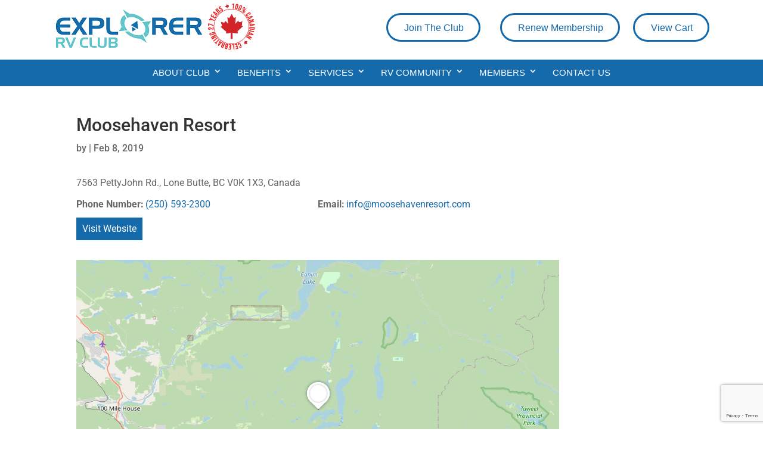

--- FILE ---
content_type: text/html; charset=UTF-8
request_url: https://explorerrvclub.com/rv-campgrounds/listing/moosehaven-resort/
body_size: 37160
content:
<!DOCTYPE html>
<html lang="en-CA">
<head><meta http-equiv="Content-Type" content="text/html; charset=utf-8">
	

<meta http-equiv="X-UA-Compatible" content="IE=edge">
	<link rel="pingback" href="https://explorerrvclub.com/xmlrpc.php" />

	<script type="text/javascript">
		document.documentElement.className = 'js';
	</script>

	<link rel="preconnect" href="https://fonts.gstatic.com" crossorigin /><style id="et-builder-googlefonts-cached-inline">/* Original: https://fonts.googleapis.com/css?family=Roboto:100,100italic,300,300italic,regular,italic,500,500italic,700,700italic,900,900italic&#038;subset=latin,latin-ext&#038;display=swap *//* User Agent: Mozilla/5.0 (Unknown; Linux x86_64) AppleWebKit/538.1 (KHTML, like Gecko) Safari/538.1 Daum/4.1 */@font-face {font-family: 'Roboto';font-style: italic;font-weight: 100;font-stretch: normal;font-display: swap;src: url(https://fonts.gstatic.com/s/roboto/v50/KFOKCnqEu92Fr1Mu53ZEC9_Vu3r1gIhOszmOClHrs6ljXfMMLoHRuAb-lg.ttf) format('truetype');}@font-face {font-family: 'Roboto';font-style: italic;font-weight: 300;font-stretch: normal;font-display: swap;src: url(https://fonts.gstatic.com/s/roboto/v50/KFOKCnqEu92Fr1Mu53ZEC9_Vu3r1gIhOszmOClHrs6ljXfMMLt_QuAb-lg.ttf) format('truetype');}@font-face {font-family: 'Roboto';font-style: italic;font-weight: 400;font-stretch: normal;font-display: swap;src: url(https://fonts.gstatic.com/s/roboto/v50/KFOKCnqEu92Fr1Mu53ZEC9_Vu3r1gIhOszmOClHrs6ljXfMMLoHQuAb-lg.ttf) format('truetype');}@font-face {font-family: 'Roboto';font-style: italic;font-weight: 500;font-stretch: normal;font-display: swap;src: url(https://fonts.gstatic.com/s/roboto/v50/KFOKCnqEu92Fr1Mu53ZEC9_Vu3r1gIhOszmOClHrs6ljXfMMLrPQuAb-lg.ttf) format('truetype');}@font-face {font-family: 'Roboto';font-style: italic;font-weight: 700;font-stretch: normal;font-display: swap;src: url(https://fonts.gstatic.com/s/roboto/v50/KFOKCnqEu92Fr1Mu53ZEC9_Vu3r1gIhOszmOClHrs6ljXfMMLmbXuAb-lg.ttf) format('truetype');}@font-face {font-family: 'Roboto';font-style: italic;font-weight: 900;font-stretch: normal;font-display: swap;src: url(https://fonts.gstatic.com/s/roboto/v50/KFOKCnqEu92Fr1Mu53ZEC9_Vu3r1gIhOszmOClHrs6ljXfMMLijXuAb-lg.ttf) format('truetype');}@font-face {font-family: 'Roboto';font-style: normal;font-weight: 100;font-stretch: normal;font-display: swap;src: url(https://fonts.gstatic.com/s/roboto/v50/KFOMCnqEu92Fr1ME7kSn66aGLdTylUAMQXC89YmC2DPNWubEbFmaiA8.ttf) format('truetype');}@font-face {font-family: 'Roboto';font-style: normal;font-weight: 300;font-stretch: normal;font-display: swap;src: url(https://fonts.gstatic.com/s/roboto/v50/KFOMCnqEu92Fr1ME7kSn66aGLdTylUAMQXC89YmC2DPNWuaabVmaiA8.ttf) format('truetype');}@font-face {font-family: 'Roboto';font-style: normal;font-weight: 400;font-stretch: normal;font-display: swap;src: url(https://fonts.gstatic.com/s/roboto/v50/KFOMCnqEu92Fr1ME7kSn66aGLdTylUAMQXC89YmC2DPNWubEbVmaiA8.ttf) format('truetype');}@font-face {font-family: 'Roboto';font-style: normal;font-weight: 500;font-stretch: normal;font-display: swap;src: url(https://fonts.gstatic.com/s/roboto/v50/KFOMCnqEu92Fr1ME7kSn66aGLdTylUAMQXC89YmC2DPNWub2bVmaiA8.ttf) format('truetype');}@font-face {font-family: 'Roboto';font-style: normal;font-weight: 700;font-stretch: normal;font-display: swap;src: url(https://fonts.gstatic.com/s/roboto/v50/KFOMCnqEu92Fr1ME7kSn66aGLdTylUAMQXC89YmC2DPNWuYjalmaiA8.ttf) format('truetype');}@font-face {font-family: 'Roboto';font-style: normal;font-weight: 900;font-stretch: normal;font-display: swap;src: url(https://fonts.gstatic.com/s/roboto/v50/KFOMCnqEu92Fr1ME7kSn66aGLdTylUAMQXC89YmC2DPNWuZtalmaiA8.ttf) format('truetype');}/* User Agent: Mozilla/5.0 (Windows NT 6.1; WOW64; rv:27.0) Gecko/20100101 Firefox/27.0 */@font-face {font-family: 'Roboto';font-style: italic;font-weight: 100;font-stretch: normal;font-display: swap;src: url(https://fonts.gstatic.com/l/font?kit=KFOKCnqEu92Fr1Mu53ZEC9_Vu3r1gIhOszmOClHrs6ljXfMMLoHRuAb-lQ&skey=c608c610063635f9&v=v50) format('woff');}@font-face {font-family: 'Roboto';font-style: italic;font-weight: 300;font-stretch: normal;font-display: swap;src: url(https://fonts.gstatic.com/l/font?kit=KFOKCnqEu92Fr1Mu53ZEC9_Vu3r1gIhOszmOClHrs6ljXfMMLt_QuAb-lQ&skey=c608c610063635f9&v=v50) format('woff');}@font-face {font-family: 'Roboto';font-style: italic;font-weight: 400;font-stretch: normal;font-display: swap;src: url(https://fonts.gstatic.com/l/font?kit=KFOKCnqEu92Fr1Mu53ZEC9_Vu3r1gIhOszmOClHrs6ljXfMMLoHQuAb-lQ&skey=c608c610063635f9&v=v50) format('woff');}@font-face {font-family: 'Roboto';font-style: italic;font-weight: 500;font-stretch: normal;font-display: swap;src: url(https://fonts.gstatic.com/l/font?kit=KFOKCnqEu92Fr1Mu53ZEC9_Vu3r1gIhOszmOClHrs6ljXfMMLrPQuAb-lQ&skey=c608c610063635f9&v=v50) format('woff');}@font-face {font-family: 'Roboto';font-style: italic;font-weight: 700;font-stretch: normal;font-display: swap;src: url(https://fonts.gstatic.com/l/font?kit=KFOKCnqEu92Fr1Mu53ZEC9_Vu3r1gIhOszmOClHrs6ljXfMMLmbXuAb-lQ&skey=c608c610063635f9&v=v50) format('woff');}@font-face {font-family: 'Roboto';font-style: italic;font-weight: 900;font-stretch: normal;font-display: swap;src: url(https://fonts.gstatic.com/l/font?kit=KFOKCnqEu92Fr1Mu53ZEC9_Vu3r1gIhOszmOClHrs6ljXfMMLijXuAb-lQ&skey=c608c610063635f9&v=v50) format('woff');}@font-face {font-family: 'Roboto';font-style: normal;font-weight: 100;font-stretch: normal;font-display: swap;src: url(https://fonts.gstatic.com/l/font?kit=KFOMCnqEu92Fr1ME7kSn66aGLdTylUAMQXC89YmC2DPNWubEbFmaiAw&skey=a0a0114a1dcab3ac&v=v50) format('woff');}@font-face {font-family: 'Roboto';font-style: normal;font-weight: 300;font-stretch: normal;font-display: swap;src: url(https://fonts.gstatic.com/l/font?kit=KFOMCnqEu92Fr1ME7kSn66aGLdTylUAMQXC89YmC2DPNWuaabVmaiAw&skey=a0a0114a1dcab3ac&v=v50) format('woff');}@font-face {font-family: 'Roboto';font-style: normal;font-weight: 400;font-stretch: normal;font-display: swap;src: url(https://fonts.gstatic.com/l/font?kit=KFOMCnqEu92Fr1ME7kSn66aGLdTylUAMQXC89YmC2DPNWubEbVmaiAw&skey=a0a0114a1dcab3ac&v=v50) format('woff');}@font-face {font-family: 'Roboto';font-style: normal;font-weight: 500;font-stretch: normal;font-display: swap;src: url(https://fonts.gstatic.com/l/font?kit=KFOMCnqEu92Fr1ME7kSn66aGLdTylUAMQXC89YmC2DPNWub2bVmaiAw&skey=a0a0114a1dcab3ac&v=v50) format('woff');}@font-face {font-family: 'Roboto';font-style: normal;font-weight: 700;font-stretch: normal;font-display: swap;src: url(https://fonts.gstatic.com/l/font?kit=KFOMCnqEu92Fr1ME7kSn66aGLdTylUAMQXC89YmC2DPNWuYjalmaiAw&skey=a0a0114a1dcab3ac&v=v50) format('woff');}@font-face {font-family: 'Roboto';font-style: normal;font-weight: 900;font-stretch: normal;font-display: swap;src: url(https://fonts.gstatic.com/l/font?kit=KFOMCnqEu92Fr1ME7kSn66aGLdTylUAMQXC89YmC2DPNWuZtalmaiAw&skey=a0a0114a1dcab3ac&v=v50) format('woff');}/* User Agent: Mozilla/5.0 (Windows NT 6.3; rv:39.0) Gecko/20100101 Firefox/39.0 */@font-face {font-family: 'Roboto';font-style: italic;font-weight: 100;font-stretch: normal;font-display: swap;src: url(https://fonts.gstatic.com/s/roboto/v50/KFOKCnqEu92Fr1Mu53ZEC9_Vu3r1gIhOszmOClHrs6ljXfMMLoHRuAb-kw.woff2) format('woff2');}@font-face {font-family: 'Roboto';font-style: italic;font-weight: 300;font-stretch: normal;font-display: swap;src: url(https://fonts.gstatic.com/s/roboto/v50/KFOKCnqEu92Fr1Mu53ZEC9_Vu3r1gIhOszmOClHrs6ljXfMMLt_QuAb-kw.woff2) format('woff2');}@font-face {font-family: 'Roboto';font-style: italic;font-weight: 400;font-stretch: normal;font-display: swap;src: url(https://fonts.gstatic.com/s/roboto/v50/KFOKCnqEu92Fr1Mu53ZEC9_Vu3r1gIhOszmOClHrs6ljXfMMLoHQuAb-kw.woff2) format('woff2');}@font-face {font-family: 'Roboto';font-style: italic;font-weight: 500;font-stretch: normal;font-display: swap;src: url(https://fonts.gstatic.com/s/roboto/v50/KFOKCnqEu92Fr1Mu53ZEC9_Vu3r1gIhOszmOClHrs6ljXfMMLrPQuAb-kw.woff2) format('woff2');}@font-face {font-family: 'Roboto';font-style: italic;font-weight: 700;font-stretch: normal;font-display: swap;src: url(https://fonts.gstatic.com/s/roboto/v50/KFOKCnqEu92Fr1Mu53ZEC9_Vu3r1gIhOszmOClHrs6ljXfMMLmbXuAb-kw.woff2) format('woff2');}@font-face {font-family: 'Roboto';font-style: italic;font-weight: 900;font-stretch: normal;font-display: swap;src: url(https://fonts.gstatic.com/s/roboto/v50/KFOKCnqEu92Fr1Mu53ZEC9_Vu3r1gIhOszmOClHrs6ljXfMMLijXuAb-kw.woff2) format('woff2');}@font-face {font-family: 'Roboto';font-style: normal;font-weight: 100;font-stretch: normal;font-display: swap;src: url(https://fonts.gstatic.com/s/roboto/v50/KFOMCnqEu92Fr1ME7kSn66aGLdTylUAMQXC89YmC2DPNWubEbFmaiAo.woff2) format('woff2');}@font-face {font-family: 'Roboto';font-style: normal;font-weight: 300;font-stretch: normal;font-display: swap;src: url(https://fonts.gstatic.com/s/roboto/v50/KFOMCnqEu92Fr1ME7kSn66aGLdTylUAMQXC89YmC2DPNWuaabVmaiAo.woff2) format('woff2');}@font-face {font-family: 'Roboto';font-style: normal;font-weight: 400;font-stretch: normal;font-display: swap;src: url(https://fonts.gstatic.com/s/roboto/v50/KFOMCnqEu92Fr1ME7kSn66aGLdTylUAMQXC89YmC2DPNWubEbVmaiAo.woff2) format('woff2');}@font-face {font-family: 'Roboto';font-style: normal;font-weight: 500;font-stretch: normal;font-display: swap;src: url(https://fonts.gstatic.com/s/roboto/v50/KFOMCnqEu92Fr1ME7kSn66aGLdTylUAMQXC89YmC2DPNWub2bVmaiAo.woff2) format('woff2');}@font-face {font-family: 'Roboto';font-style: normal;font-weight: 700;font-stretch: normal;font-display: swap;src: url(https://fonts.gstatic.com/s/roboto/v50/KFOMCnqEu92Fr1ME7kSn66aGLdTylUAMQXC89YmC2DPNWuYjalmaiAo.woff2) format('woff2');}@font-face {font-family: 'Roboto';font-style: normal;font-weight: 900;font-stretch: normal;font-display: swap;src: url(https://fonts.gstatic.com/s/roboto/v50/KFOMCnqEu92Fr1ME7kSn66aGLdTylUAMQXC89YmC2DPNWuZtalmaiAo.woff2) format('woff2');}</style><meta name='robots' content='index, follow, max-image-preview:large, max-snippet:-1, max-video-preview:-1' />
<script type="text/javascript">
			let jqueryParams=[],jQuery=function(r){return jqueryParams=[...jqueryParams,r],jQuery},$=function(r){return jqueryParams=[...jqueryParams,r],$};window.jQuery=jQuery,window.$=jQuery;let customHeadScripts=!1;jQuery.fn=jQuery.prototype={},$.fn=jQuery.prototype={},jQuery.noConflict=function(r){if(window.jQuery)return jQuery=window.jQuery,$=window.jQuery,customHeadScripts=!0,jQuery.noConflict},jQuery.ready=function(r){jqueryParams=[...jqueryParams,r]},$.ready=function(r){jqueryParams=[...jqueryParams,r]},jQuery.load=function(r){jqueryParams=[...jqueryParams,r]},$.load=function(r){jqueryParams=[...jqueryParams,r]},jQuery.fn.ready=function(r){jqueryParams=[...jqueryParams,r]},$.fn.ready=function(r){jqueryParams=[...jqueryParams,r]};</script>
	<!-- This site is optimized with the Yoast SEO plugin v26.7 - https://yoast.com/wordpress/plugins/seo/ -->
	<title>Moosehaven Resort - Explorer RV Club</title>
	<link rel="canonical" href="https://explorerrvclub.com/rv-campgrounds/listing/moosehaven-resort/" />
	<meta property="og:locale" content="en_US" />
	<meta property="og:type" content="article" />
	<meta property="og:title" content="Moosehaven Resort - Explorer RV Club" />
	<meta property="og:url" content="https://explorerrvclub.com/rv-campgrounds/listing/moosehaven-resort/" />
	<meta property="og:site_name" content="Explorer RV Club" />
	<meta property="article:modified_time" content="2022-02-07T17:24:58+00:00" />
	<meta name="twitter:card" content="summary_large_image" />
	<script type="application/ld+json" class="yoast-schema-graph">{"@context":"https://schema.org","@graph":[{"@type":"WebPage","@id":"https://explorerrvclub.com/rv-campgrounds/listing/moosehaven-resort/","url":"https://explorerrvclub.com/rv-campgrounds/listing/moosehaven-resort/","name":"Moosehaven Resort - Explorer RV Club","isPartOf":{"@id":"https://explorerrvclub.com/#website"},"datePublished":"2019-02-08T20:37:04+00:00","dateModified":"2022-02-07T17:24:58+00:00","breadcrumb":{"@id":"https://explorerrvclub.com/rv-campgrounds/listing/moosehaven-resort/#breadcrumb"},"inLanguage":"en-CA","potentialAction":[{"@type":"ReadAction","target":["https://explorerrvclub.com/rv-campgrounds/listing/moosehaven-resort/"]}]},{"@type":"BreadcrumbList","@id":"https://explorerrvclub.com/rv-campgrounds/listing/moosehaven-resort/#breadcrumb","itemListElement":[{"@type":"ListItem","position":1,"name":"Home","item":"https://explorerrvclub.com/"},{"@type":"ListItem","position":2,"name":"RV Campgrounds","item":"https://explorerrvclub.com/rv-campgrounds/"},{"@type":"ListItem","position":3,"name":"Moosehaven Resort"}]},{"@type":"WebSite","@id":"https://explorerrvclub.com/#website","url":"https://explorerrvclub.com/","name":"Explorer RV Club","description":"","potentialAction":[{"@type":"SearchAction","target":{"@type":"EntryPoint","urlTemplate":"https://explorerrvclub.com/?s={search_term_string}"},"query-input":{"@type":"PropertyValueSpecification","valueRequired":true,"valueName":"search_term_string"}}],"inLanguage":"en-CA"}]}</script>
	<!-- / Yoast SEO plugin. -->


<link rel='dns-prefetch' href='//maps.googleapis.com' />
<link rel="alternate" type="application/rss+xml" title="Explorer RV Club &raquo; Feed" href="https://explorerrvclub.com/feed/" />
<link rel="alternate" type="application/rss+xml" title="Explorer RV Club &raquo; Comments Feed" href="https://explorerrvclub.com/comments/feed/" />
<link rel="alternate" type="text/calendar" title="Explorer RV Club &raquo; iCal Feed" href="https://explorerrvclub.com/events/?ical=1" />
<link rel="alternate" title="oEmbed (JSON)" type="application/json+oembed" href="https://explorerrvclub.com/wp-json/oembed/1.0/embed?url=https%3A%2F%2Fexplorerrvclub.com%2Frv-campgrounds%2Flisting%2Fmoosehaven-resort%2F" />
<link rel="alternate" title="oEmbed (XML)" type="text/xml+oembed" href="https://explorerrvclub.com/wp-json/oembed/1.0/embed?url=https%3A%2F%2Fexplorerrvclub.com%2Frv-campgrounds%2Flisting%2Fmoosehaven-resort%2F&#038;format=xml" />
<meta content="Divi child theme v.1.0" name="generator"/><link rel='stylesheet' id='wc-elavon-converge-credit-card-checkout-block-css' href='https://explorerrvclub.com/wp-content/plugins/woocommerce-gateway-elavon/assets/css/blocks/wc-elavon-vm-checkout-block.css?ver=1769158052' type='text/css' media='all' />
<link rel='stylesheet' id='wc-elavon-converge-echeck-checkout-block-css' href='https://explorerrvclub.com/wp-content/plugins/woocommerce-gateway-elavon/assets/css/blocks/wc-elavon-vm-checkout-block.css?ver=2.14.7' type='text/css' media='all' />
<link rel='stylesheet' id='leaflet-css' href='https://explorerrvclub.com/wp-content/plugins/directories-pro/assets/vendor/css/leaflet.min.css?ver=1.14.38' type='text/css' media='all' />
<link rel='stylesheet' id='drts-location-leaflet-css' href='https://explorerrvclub.com/wp-content/plugins/directories-pro/assets/css/location-leaflet.min.css?ver=1.14.38' type='text/css' media='all' />
<link rel='stylesheet' id='drts-fontawesome-css' href='https://explorerrvclub.com/wp-content/plugins/directories/assets/css/fontawesome.min.css?ver=1.14.38' type='text/css' media='all' />
<link rel='stylesheet' id='drts-system-fontawesome-css' href='https://explorerrvclub.com/wp-content/plugins/directories/assets/css/system-fontawesome.min.css?ver=1.14.38' type='text/css' media='all' />
<link rel='stylesheet' id='drts-fontawesome-brands-css' href='https://explorerrvclub.com/wp-content/plugins/directories/assets/css/fontawesome-brands.min.css?ver=1.14.38' type='text/css' media='all' />
<link rel='stylesheet' id='drts-bootstrap-css' href='https://explorerrvclub.com/wp-content/plugins/directories/assets/css/bootstrap-main.min.css?ver=1.14.38' type='text/css' media='all' />
<link rel='stylesheet' id='drts-css' href='https://explorerrvclub.com/wp-content/plugins/directories/assets/css/main.min.css?ver=1.14.38' type='text/css' media='all' />
<style id='drts-inline-css' type='text/css'>
.drts-display--detailed .directory-listing-rating,
.drts-display--detailed .directory-listing-labels,
.drts-display--detailed .directory-listing-terms {
  margin-bottom: 0.5em;
}
.drts-display--detailed .directory-listing-info {
  margin-bottom: 1em;
}
.drts-display--detailed .directory-listing-description {
  margin-bottom: 2em;
}
.drts-display--detailed .directory-listing-buttons {
  margin-top: 2em;
}
.drts-display--detailed .directory-listing-review-rating {
  font-size:1.2em; 
  margin-bottom:1em;
}
.drts-display--detailed .directory-listing-review-ratings {
  margin-bottom:1.5em;
}

div.side-cg-listing {
  border: solid 2px #ccc;
  padding: 20px 20px 10px 20px;
  margin-left: 25px;
}

div.side-cg-listing img {
  width: 80%;
  padding-bottom: 10px;
}

div.side-cg-listing p {
  margin-bottom: 15px;
}

div.side-cg-listing a {
  font-weight: bold;
}

div.title-campground h4 {
  margin-bottom: 20px;
  color: #367477;
}

a.drts-bs-nav-item {
  font-size: 16px;
  font-weight: bold;
}


.entity_field_field_campground_ad-1{
  color: #367477; /* Text color */
  background-color: transparent; /* Remove background color */ 
  border: 2px solid #367477; /* Border thickness, line style, and color */
  border-radius: 5px; /* Adds curve to border corners */
/*# sourceURL=drts-inline-css */
</style>
<link rel='stylesheet' id='directories-frontend-css' href='https://explorerrvclub.com/wp-content/plugins/directories-frontend/assets/css/main.min.css?ver=1.14.38' type='text/css' media='all' />
<link rel='stylesheet' id='directories-payments-css' href='https://explorerrvclub.com/wp-content/plugins/directories-payments/assets/css/main.min.css?ver=1.14.38' type='text/css' media='all' />
<link rel='stylesheet' id='directories-pro-css' href='https://explorerrvclub.com/wp-content/plugins/directories-pro/assets/css/main.min.css?ver=1.14.38' type='text/css' media='all' />
<link rel='stylesheet' id='directories-reviews-css' href='https://explorerrvclub.com/wp-content/plugins/directories-reviews/assets/css/main.min.css?ver=1.14.38' type='text/css' media='all' />
<link rel='stylesheet' id='sbi_styles-css' href='https://explorerrvclub.com/wp-content/plugins/instagram-feed/css/sbi-styles.min.css?ver=6.10.0' type='text/css' media='all' />
<link rel='stylesheet' id='tribe-events-pro-mini-calendar-block-styles-css' href='https://explorerrvclub.com/wp-content/plugins/events-calendar-pro/src/resources/css/tribe-events-pro-mini-calendar-block.min.css?ver=5.12.2' type='text/css' media='all' />
<link rel='stylesheet' id='wp-block-library-css' href='https://explorerrvclub.com/wp-includes/css/dist/block-library/style.min.css?ver=6.9' type='text/css' media='all' />
<style id='global-styles-inline-css' type='text/css'>
:root{--wp--preset--aspect-ratio--square: 1;--wp--preset--aspect-ratio--4-3: 4/3;--wp--preset--aspect-ratio--3-4: 3/4;--wp--preset--aspect-ratio--3-2: 3/2;--wp--preset--aspect-ratio--2-3: 2/3;--wp--preset--aspect-ratio--16-9: 16/9;--wp--preset--aspect-ratio--9-16: 9/16;--wp--preset--color--black: #000000;--wp--preset--color--cyan-bluish-gray: #abb8c3;--wp--preset--color--white: #ffffff;--wp--preset--color--pale-pink: #f78da7;--wp--preset--color--vivid-red: #cf2e2e;--wp--preset--color--luminous-vivid-orange: #ff6900;--wp--preset--color--luminous-vivid-amber: #fcb900;--wp--preset--color--light-green-cyan: #7bdcb5;--wp--preset--color--vivid-green-cyan: #00d084;--wp--preset--color--pale-cyan-blue: #8ed1fc;--wp--preset--color--vivid-cyan-blue: #0693e3;--wp--preset--color--vivid-purple: #9b51e0;--wp--preset--gradient--vivid-cyan-blue-to-vivid-purple: linear-gradient(135deg,rgb(6,147,227) 0%,rgb(155,81,224) 100%);--wp--preset--gradient--light-green-cyan-to-vivid-green-cyan: linear-gradient(135deg,rgb(122,220,180) 0%,rgb(0,208,130) 100%);--wp--preset--gradient--luminous-vivid-amber-to-luminous-vivid-orange: linear-gradient(135deg,rgb(252,185,0) 0%,rgb(255,105,0) 100%);--wp--preset--gradient--luminous-vivid-orange-to-vivid-red: linear-gradient(135deg,rgb(255,105,0) 0%,rgb(207,46,46) 100%);--wp--preset--gradient--very-light-gray-to-cyan-bluish-gray: linear-gradient(135deg,rgb(238,238,238) 0%,rgb(169,184,195) 100%);--wp--preset--gradient--cool-to-warm-spectrum: linear-gradient(135deg,rgb(74,234,220) 0%,rgb(151,120,209) 20%,rgb(207,42,186) 40%,rgb(238,44,130) 60%,rgb(251,105,98) 80%,rgb(254,248,76) 100%);--wp--preset--gradient--blush-light-purple: linear-gradient(135deg,rgb(255,206,236) 0%,rgb(152,150,240) 100%);--wp--preset--gradient--blush-bordeaux: linear-gradient(135deg,rgb(254,205,165) 0%,rgb(254,45,45) 50%,rgb(107,0,62) 100%);--wp--preset--gradient--luminous-dusk: linear-gradient(135deg,rgb(255,203,112) 0%,rgb(199,81,192) 50%,rgb(65,88,208) 100%);--wp--preset--gradient--pale-ocean: linear-gradient(135deg,rgb(255,245,203) 0%,rgb(182,227,212) 50%,rgb(51,167,181) 100%);--wp--preset--gradient--electric-grass: linear-gradient(135deg,rgb(202,248,128) 0%,rgb(113,206,126) 100%);--wp--preset--gradient--midnight: linear-gradient(135deg,rgb(2,3,129) 0%,rgb(40,116,252) 100%);--wp--preset--font-size--small: 13px;--wp--preset--font-size--medium: 20px;--wp--preset--font-size--large: 36px;--wp--preset--font-size--x-large: 42px;--wp--preset--spacing--20: 0.44rem;--wp--preset--spacing--30: 0.67rem;--wp--preset--spacing--40: 1rem;--wp--preset--spacing--50: 1.5rem;--wp--preset--spacing--60: 2.25rem;--wp--preset--spacing--70: 3.38rem;--wp--preset--spacing--80: 5.06rem;--wp--preset--shadow--natural: 6px 6px 9px rgba(0, 0, 0, 0.2);--wp--preset--shadow--deep: 12px 12px 50px rgba(0, 0, 0, 0.4);--wp--preset--shadow--sharp: 6px 6px 0px rgba(0, 0, 0, 0.2);--wp--preset--shadow--outlined: 6px 6px 0px -3px rgb(255, 255, 255), 6px 6px rgb(0, 0, 0);--wp--preset--shadow--crisp: 6px 6px 0px rgb(0, 0, 0);}:root { --wp--style--global--content-size: 823px;--wp--style--global--wide-size: 1080px; }:where(body) { margin: 0; }.wp-site-blocks > .alignleft { float: left; margin-right: 2em; }.wp-site-blocks > .alignright { float: right; margin-left: 2em; }.wp-site-blocks > .aligncenter { justify-content: center; margin-left: auto; margin-right: auto; }:where(.is-layout-flex){gap: 0.5em;}:where(.is-layout-grid){gap: 0.5em;}.is-layout-flow > .alignleft{float: left;margin-inline-start: 0;margin-inline-end: 2em;}.is-layout-flow > .alignright{float: right;margin-inline-start: 2em;margin-inline-end: 0;}.is-layout-flow > .aligncenter{margin-left: auto !important;margin-right: auto !important;}.is-layout-constrained > .alignleft{float: left;margin-inline-start: 0;margin-inline-end: 2em;}.is-layout-constrained > .alignright{float: right;margin-inline-start: 2em;margin-inline-end: 0;}.is-layout-constrained > .aligncenter{margin-left: auto !important;margin-right: auto !important;}.is-layout-constrained > :where(:not(.alignleft):not(.alignright):not(.alignfull)){max-width: var(--wp--style--global--content-size);margin-left: auto !important;margin-right: auto !important;}.is-layout-constrained > .alignwide{max-width: var(--wp--style--global--wide-size);}body .is-layout-flex{display: flex;}.is-layout-flex{flex-wrap: wrap;align-items: center;}.is-layout-flex > :is(*, div){margin: 0;}body .is-layout-grid{display: grid;}.is-layout-grid > :is(*, div){margin: 0;}body{padding-top: 0px;padding-right: 0px;padding-bottom: 0px;padding-left: 0px;}:root :where(.wp-element-button, .wp-block-button__link){background-color: #32373c;border-width: 0;color: #fff;font-family: inherit;font-size: inherit;font-style: inherit;font-weight: inherit;letter-spacing: inherit;line-height: inherit;padding-top: calc(0.667em + 2px);padding-right: calc(1.333em + 2px);padding-bottom: calc(0.667em + 2px);padding-left: calc(1.333em + 2px);text-decoration: none;text-transform: inherit;}.has-black-color{color: var(--wp--preset--color--black) !important;}.has-cyan-bluish-gray-color{color: var(--wp--preset--color--cyan-bluish-gray) !important;}.has-white-color{color: var(--wp--preset--color--white) !important;}.has-pale-pink-color{color: var(--wp--preset--color--pale-pink) !important;}.has-vivid-red-color{color: var(--wp--preset--color--vivid-red) !important;}.has-luminous-vivid-orange-color{color: var(--wp--preset--color--luminous-vivid-orange) !important;}.has-luminous-vivid-amber-color{color: var(--wp--preset--color--luminous-vivid-amber) !important;}.has-light-green-cyan-color{color: var(--wp--preset--color--light-green-cyan) !important;}.has-vivid-green-cyan-color{color: var(--wp--preset--color--vivid-green-cyan) !important;}.has-pale-cyan-blue-color{color: var(--wp--preset--color--pale-cyan-blue) !important;}.has-vivid-cyan-blue-color{color: var(--wp--preset--color--vivid-cyan-blue) !important;}.has-vivid-purple-color{color: var(--wp--preset--color--vivid-purple) !important;}.has-black-background-color{background-color: var(--wp--preset--color--black) !important;}.has-cyan-bluish-gray-background-color{background-color: var(--wp--preset--color--cyan-bluish-gray) !important;}.has-white-background-color{background-color: var(--wp--preset--color--white) !important;}.has-pale-pink-background-color{background-color: var(--wp--preset--color--pale-pink) !important;}.has-vivid-red-background-color{background-color: var(--wp--preset--color--vivid-red) !important;}.has-luminous-vivid-orange-background-color{background-color: var(--wp--preset--color--luminous-vivid-orange) !important;}.has-luminous-vivid-amber-background-color{background-color: var(--wp--preset--color--luminous-vivid-amber) !important;}.has-light-green-cyan-background-color{background-color: var(--wp--preset--color--light-green-cyan) !important;}.has-vivid-green-cyan-background-color{background-color: var(--wp--preset--color--vivid-green-cyan) !important;}.has-pale-cyan-blue-background-color{background-color: var(--wp--preset--color--pale-cyan-blue) !important;}.has-vivid-cyan-blue-background-color{background-color: var(--wp--preset--color--vivid-cyan-blue) !important;}.has-vivid-purple-background-color{background-color: var(--wp--preset--color--vivid-purple) !important;}.has-black-border-color{border-color: var(--wp--preset--color--black) !important;}.has-cyan-bluish-gray-border-color{border-color: var(--wp--preset--color--cyan-bluish-gray) !important;}.has-white-border-color{border-color: var(--wp--preset--color--white) !important;}.has-pale-pink-border-color{border-color: var(--wp--preset--color--pale-pink) !important;}.has-vivid-red-border-color{border-color: var(--wp--preset--color--vivid-red) !important;}.has-luminous-vivid-orange-border-color{border-color: var(--wp--preset--color--luminous-vivid-orange) !important;}.has-luminous-vivid-amber-border-color{border-color: var(--wp--preset--color--luminous-vivid-amber) !important;}.has-light-green-cyan-border-color{border-color: var(--wp--preset--color--light-green-cyan) !important;}.has-vivid-green-cyan-border-color{border-color: var(--wp--preset--color--vivid-green-cyan) !important;}.has-pale-cyan-blue-border-color{border-color: var(--wp--preset--color--pale-cyan-blue) !important;}.has-vivid-cyan-blue-border-color{border-color: var(--wp--preset--color--vivid-cyan-blue) !important;}.has-vivid-purple-border-color{border-color: var(--wp--preset--color--vivid-purple) !important;}.has-vivid-cyan-blue-to-vivid-purple-gradient-background{background: var(--wp--preset--gradient--vivid-cyan-blue-to-vivid-purple) !important;}.has-light-green-cyan-to-vivid-green-cyan-gradient-background{background: var(--wp--preset--gradient--light-green-cyan-to-vivid-green-cyan) !important;}.has-luminous-vivid-amber-to-luminous-vivid-orange-gradient-background{background: var(--wp--preset--gradient--luminous-vivid-amber-to-luminous-vivid-orange) !important;}.has-luminous-vivid-orange-to-vivid-red-gradient-background{background: var(--wp--preset--gradient--luminous-vivid-orange-to-vivid-red) !important;}.has-very-light-gray-to-cyan-bluish-gray-gradient-background{background: var(--wp--preset--gradient--very-light-gray-to-cyan-bluish-gray) !important;}.has-cool-to-warm-spectrum-gradient-background{background: var(--wp--preset--gradient--cool-to-warm-spectrum) !important;}.has-blush-light-purple-gradient-background{background: var(--wp--preset--gradient--blush-light-purple) !important;}.has-blush-bordeaux-gradient-background{background: var(--wp--preset--gradient--blush-bordeaux) !important;}.has-luminous-dusk-gradient-background{background: var(--wp--preset--gradient--luminous-dusk) !important;}.has-pale-ocean-gradient-background{background: var(--wp--preset--gradient--pale-ocean) !important;}.has-electric-grass-gradient-background{background: var(--wp--preset--gradient--electric-grass) !important;}.has-midnight-gradient-background{background: var(--wp--preset--gradient--midnight) !important;}.has-small-font-size{font-size: var(--wp--preset--font-size--small) !important;}.has-medium-font-size{font-size: var(--wp--preset--font-size--medium) !important;}.has-large-font-size{font-size: var(--wp--preset--font-size--large) !important;}.has-x-large-font-size{font-size: var(--wp--preset--font-size--x-large) !important;}
/*# sourceURL=global-styles-inline-css */
</style>

<link rel='stylesheet' id='wp-components-css' href='https://explorerrvclub.com/wp-includes/css/dist/components/style.min.css?ver=6.9' type='text/css' media='all' />
<link rel='stylesheet' id='wp-preferences-css' href='https://explorerrvclub.com/wp-includes/css/dist/preferences/style.min.css?ver=6.9' type='text/css' media='all' />
<link rel='stylesheet' id='wp-block-editor-css' href='https://explorerrvclub.com/wp-includes/css/dist/block-editor/style.min.css?ver=6.9' type='text/css' media='all' />
<link rel='stylesheet' id='popup-maker-block-library-style-css' href='https://explorerrvclub.com/wp-content/plugins/popup-maker/dist/packages/block-library-style.css?ver=dbea705cfafe089d65f1' type='text/css' media='all' />
<link rel='stylesheet' id='contact-form-7-css' href='https://explorerrvclub.com/wp-content/plugins/contact-form-7/includes/css/styles.css?ver=6.1.4' type='text/css' media='all' />
<link rel='stylesheet' id='el-post-style-css' href='https://explorerrvclub.com/wp-content/plugins/divi-post-extended/assets/css/style.min.css?ver=1.1.2' type='text/css' media='all' />
<link rel='stylesheet' id='fvp-frontend-css' href='https://explorerrvclub.com/wp-content/plugins/featured-video-plus/styles/frontend.css?ver=2.3.3' type='text/css' media='all' />
<link rel='stylesheet' id='theme.css-css' href='https://explorerrvclub.com/wp-content/plugins/popup-builder/public/css/theme.css?ver=4.4.3' type='text/css' media='all' />
<link rel='stylesheet' id='wpsm-comptable-styles-css' href='https://explorerrvclub.com/wp-content/plugins/table-maker/css/style.css?ver=1.9.1' type='text/css' media='all' />
<link rel='stylesheet' id='tss-css' href='https://explorerrvclub.com/wp-content/plugins/testimonial-slider-and-showcase/assets/css/wptestimonial.css?ver=2.4.1' type='text/css' media='all' />
<link rel='stylesheet' id='woocommerce-layout-css' href='https://explorerrvclub.com/wp-content/plugins/woocommerce/assets/css/woocommerce-layout.css?ver=10.4.3' type='text/css' media='all' />
<link rel='stylesheet' id='woocommerce-smallscreen-css' href='https://explorerrvclub.com/wp-content/plugins/woocommerce/assets/css/woocommerce-smallscreen.css?ver=10.4.3' type='text/css' media='only screen and (max-width: 768px)' />
<link rel='stylesheet' id='woocommerce-general-css' href='https://explorerrvclub.com/wp-content/plugins/woocommerce/assets/css/woocommerce.css?ver=10.4.3' type='text/css' media='all' />
<style id='woocommerce-inline-inline-css' type='text/css'>
.woocommerce form .form-row .required { visibility: visible; }
/*# sourceURL=woocommerce-inline-inline-css */
</style>
<link rel='stylesheet' id='wpos-slick-style-css' href='https://explorerrvclub.com/wp-content/plugins/wp-responsive-recent-post-slider/assets/css/slick.css?ver=3.7.1' type='text/css' media='all' />
<link rel='stylesheet' id='wppsac-public-style-css' href='https://explorerrvclub.com/wp-content/plugins/wp-responsive-recent-post-slider/assets/css/recent-post-style.css?ver=3.7.1' type='text/css' media='all' />
<link rel='stylesheet' id='wt-smart-coupon-for-woo-css' href='https://explorerrvclub.com/wp-content/plugins/wt-smart-coupons-for-woocommerce/public/css/wt-smart-coupon-public.css?ver=2.2.7' type='text/css' media='all' />
<link rel='stylesheet' id='wc-memberships-frontend-css' href='https://explorerrvclub.com/wp-content/plugins/woocommerce-memberships/assets/css/frontend/wc-memberships-frontend.min.css?ver=1.12.4' type='text/css' media='all' />
<link rel='stylesheet' id='Divi-Blog-Extras-styles-css' href='https://explorerrvclub.com/wp-content/plugins/Divi-Blog-Extras/styles/style.min.css?ver=2.7.0' type='text/css' media='all' />
<link rel='stylesheet' id='image-intense-styles-css' href='https://explorerrvclub.com/wp-content/plugins/image-intense/styles/style.min.css?ver=1.0.0' type='text/css' media='all' />
<link rel='stylesheet' id='heateor_sss_frontend_css-css' href='https://explorerrvclub.com/wp-content/plugins/sassy-social-share/public/css/sassy-social-share-public.css?ver=3.3.79' type='text/css' media='all' />
<style id='heateor_sss_frontend_css-inline-css' type='text/css'>
.heateor_sss_button_instagram span.heateor_sss_svg,a.heateor_sss_instagram span.heateor_sss_svg{background:radial-gradient(circle at 30% 107%,#fdf497 0,#fdf497 5%,#fd5949 45%,#d6249f 60%,#285aeb 90%)}div.heateor_sss_horizontal_sharing a.heateor_sss_button_instagram span{background:#2570b8!important;}div.heateor_sss_standard_follow_icons_container a.heateor_sss_button_instagram span{background:#2570b8}div.heateor_sss_horizontal_sharing a.heateor_sss_button_instagram span:hover{background:#56a6ff!important;}div.heateor_sss_standard_follow_icons_container a.heateor_sss_button_instagram span:hover{background:#56a6ff}.heateor_sss_horizontal_sharing .heateor_sss_svg,.heateor_sss_standard_follow_icons_container .heateor_sss_svg{background-color:#2570b8!important;background:#2570b8!important;color:#fff;border-width:0px;border-style:solid;border-color:transparent}.heateor_sss_horizontal_sharing .heateorSssTCBackground{color:#666}.heateor_sss_horizontal_sharing span.heateor_sss_svg:hover,.heateor_sss_standard_follow_icons_container span.heateor_sss_svg:hover{background-color:#56a6ff!important;background:#56a6ff!importantborder-color:transparent;}.heateor_sss_vertical_sharing span.heateor_sss_svg,.heateor_sss_floating_follow_icons_container span.heateor_sss_svg{color:#fff;border-width:0px;border-style:solid;border-color:transparent;}.heateor_sss_vertical_sharing .heateorSssTCBackground{color:#666;}.heateor_sss_vertical_sharing span.heateor_sss_svg:hover,.heateor_sss_floating_follow_icons_container span.heateor_sss_svg:hover{border-color:transparent;}@media screen and (max-width:783px) {.heateor_sss_vertical_sharing{display:none!important}}div.heateor_sss_sharing_title{text-align:center}div.heateor_sss_sharing_ul{width:100%;text-align:center;}div.heateor_sss_horizontal_sharing div.heateor_sss_sharing_ul a{float:none!important;display:inline-block;}
/*# sourceURL=heateor_sss_frontend_css-inline-css */
</style>
<link rel='stylesheet' id='divi-style-parent-css' href='https://explorerrvclub.com/wp-content/themes/Divi/style-static.min.css?ver=4.27.5' type='text/css' media='all' />
<link rel='stylesheet' id='divi-style-pum-css' href='https://explorerrvclub.com/wp-content/themes/Divi-child/style.css?ver=4.27.5' type='text/css' media='all' />
<script type="text/javascript" src="https://explorerrvclub.com/wp-includes/js/jquery/jquery.min.js?ver=3.7.1" id="jquery-core-js"></script>
<script type="text/javascript" src="https://explorerrvclub.com/wp-includes/js/jquery/jquery-migrate.min.js?ver=3.4.1" id="jquery-migrate-js"></script>
<script type="text/javascript" id="jquery-js-after">
/* <![CDATA[ */
jqueryParams.length&&$.each(jqueryParams,function(e,r){if("function"==typeof r){var n=String(r);n.replace("$","jQuery");var a=new Function("return "+n)();$(document).ready(a)}});
//# sourceURL=jquery-js-after
/* ]]> */
</script>
<script type="text/javascript" src="https://explorerrvclub.com/wp-content/plugins/directories/assets/vendor/js/popper.min.js?ver=1.14.38" id="drts-popper-js"></script>
<script type="text/javascript" src="https://explorerrvclub.com/wp-content/plugins/divi-post-extended/assets/js/script.js?ver=1.1.2" id="el-post-script-js"></script>
<script type="text/javascript" src="https://explorerrvclub.com/wp-content/plugins/featured-video-plus/js/jquery.fitvids.min.js?ver=master-2015-08" id="jquery.fitvids-js"></script>
<script type="text/javascript" id="fvp-frontend-js-extra">
/* <![CDATA[ */
var fvpdata = {"ajaxurl":"https://explorerrvclub.com/wp-admin/admin-ajax.php","nonce":"7b8fa83e7f","fitvids":"1","dynamic":"","overlay":"","opacity":"0.75","color":"b","width":"640"};
//# sourceURL=fvp-frontend-js-extra
/* ]]> */
</script>
<script type="text/javascript" src="https://explorerrvclub.com/wp-content/plugins/featured-video-plus/js/frontend.min.js?ver=2.3.3" id="fvp-frontend-js"></script>
<script type="text/javascript" id="Popup.js-js-before">
/* <![CDATA[ */
var sgpbPublicUrl = "https:\/\/explorerrvclub.com\/wp-content\/plugins\/popup-builder\/public\/";
var SGPB_JS_LOCALIZATION = {"imageSupportAlertMessage":"Only image files supported","pdfSupportAlertMessage":"Only pdf files supported","areYouSure":"Are you sure?","addButtonSpinner":"L","audioSupportAlertMessage":"Only audio files supported (e.g.: mp3, wav, m4a, ogg)","publishPopupBeforeElementor":"Please, publish the popup before starting to use Elementor with it!","publishPopupBeforeDivi":"Please, publish the popup before starting to use Divi Builder with it!","closeButtonAltText":"Close"};
//# sourceURL=Popup.js-js-before
/* ]]> */
</script>
<script type="text/javascript" src="https://explorerrvclub.com/wp-content/plugins/popup-builder/public/js/Popup.js?ver=4.4.3" id="Popup.js-js"></script>
<script type="text/javascript" src="https://explorerrvclub.com/wp-content/plugins/popup-builder/public/js/PopupConfig.js?ver=4.4.3" id="PopupConfig.js-js"></script>
<script type="text/javascript" id="PopupBuilder.js-js-before">
/* <![CDATA[ */
var SGPB_POPUP_PARAMS = {"popupTypeAgeRestriction":"ageRestriction","defaultThemeImages":{"1":"https:\/\/explorerrvclub.com\/wp-content\/plugins\/popup-builder\/public\/img\/theme_1\/close.png","2":"https:\/\/explorerrvclub.com\/wp-content\/plugins\/popup-builder\/public\/img\/theme_2\/close.png","3":"https:\/\/explorerrvclub.com\/wp-content\/plugins\/popup-builder\/public\/img\/theme_3\/close.png","5":"https:\/\/explorerrvclub.com\/wp-content\/plugins\/popup-builder\/public\/img\/theme_5\/close.png","6":"https:\/\/explorerrvclub.com\/wp-content\/plugins\/popup-builder\/public\/img\/theme_6\/close.png"},"homePageUrl":"https:\/\/explorerrvclub.com\/","isPreview":false,"convertedIdsReverse":[],"dontShowPopupExpireTime":365,"conditionalJsClasses":[],"disableAnalyticsGeneral":false};
var SGPB_JS_PACKAGES = {"packages":{"current":1,"free":1,"silver":2,"gold":3,"platinum":4},"extensions":{"geo-targeting":false,"advanced-closing":false}};
var SGPB_JS_PARAMS = {"ajaxUrl":"https:\/\/explorerrvclub.com\/wp-admin\/admin-ajax.php","nonce":"f7dba97bfa"};
//# sourceURL=PopupBuilder.js-js-before
/* ]]> */
</script>
<script type="text/javascript" src="https://explorerrvclub.com/wp-content/plugins/popup-builder/public/js/PopupBuilder.js?ver=4.4.3" id="PopupBuilder.js-js"></script>
<script type="text/javascript" src="https://explorerrvclub.com/wp-content/plugins/woocommerce/assets/js/jquery-blockui/jquery.blockUI.min.js?ver=2.7.0-wc.10.4.3" id="wc-jquery-blockui-js" data-wp-strategy="defer"></script>
<script type="text/javascript" src="https://explorerrvclub.com/wp-content/plugins/woocommerce/assets/js/js-cookie/js.cookie.min.js?ver=2.1.4-wc.10.4.3" id="wc-js-cookie-js" defer="defer" data-wp-strategy="defer"></script>
<script type="text/javascript" id="woocommerce-js-extra">
/* <![CDATA[ */
var woocommerce_params = {"ajax_url":"/wp-admin/admin-ajax.php","wc_ajax_url":"/?wc-ajax=%%endpoint%%","i18n_password_show":"Show password","i18n_password_hide":"Hide password"};
//# sourceURL=woocommerce-js-extra
/* ]]> */
</script>
<script type="text/javascript" src="https://explorerrvclub.com/wp-content/plugins/woocommerce/assets/js/frontend/woocommerce.min.js?ver=10.4.3" id="woocommerce-js" defer="defer" data-wp-strategy="defer"></script>
<script type="text/javascript" id="wt-smart-coupon-for-woo-js-extra">
/* <![CDATA[ */
var WTSmartCouponOBJ = {"ajaxurl":"https://explorerrvclub.com/wp-admin/admin-ajax.php","wc_ajax_url":"https://explorerrvclub.com/?wc-ajax=","nonces":{"public":"ff5bb9833b","apply_coupon":"2d7ccaf1c1"},"labels":{"please_wait":"Please wait...","choose_variation":"Please choose a variation","error":"Error !!!"},"shipping_method":[],"payment_method":"","is_cart":""};
//# sourceURL=wt-smart-coupon-for-woo-js-extra
/* ]]> */
</script>
<script type="text/javascript" src="https://explorerrvclub.com/wp-content/plugins/wt-smart-coupons-for-woocommerce/public/js/wt-smart-coupon-public.js?ver=2.2.7" id="wt-smart-coupon-for-woo-js"></script>
<script type="text/javascript" id="WCPAY_ASSETS-js-extra">
/* <![CDATA[ */
var wcpayAssets = {"url":"https://explorerrvclub.com/wp-content/plugins/woocommerce-payments/dist/"};
//# sourceURL=WCPAY_ASSETS-js-extra
/* ]]> */
</script>
<link rel="https://api.w.org/" href="https://explorerrvclub.com/wp-json/" /><link rel="alternate" title="JSON" type="application/json" href="https://explorerrvclub.com/wp-json/wp/v2/rv_campgroun_dir_ltg/55589" /><link rel="EditURI" type="application/rsd+xml" title="RSD" href="https://explorerrvclub.com/xmlrpc.php?rsd" />
<meta name="generator" content="WordPress 6.9" />
<meta name="generator" content="WooCommerce 10.4.3" />
<link rel='shortlink' href='https://explorerrvclub.com/?p=55589' />

<!-- This site is using AdRotate v5.17.2 to display their advertisements - https://ajdg.solutions/ -->
<!-- AdRotate CSS -->
<style type="text/css" media="screen">
	.g { margin:0px; padding:0px; overflow:hidden; line-height:1; zoom:1; }
	.g img { height:auto; }
	.g-col { position:relative; float:left; }
	.g-col:first-child { margin-left: 0; }
	.g-col:last-child { margin-right: 0; }
	.g-3 { width:100%; max-width:728px; height:100%; max-height:90px; margin: 0 auto; }
	@media only screen and (max-width: 480px) {
		.g-col, .g-dyn, .g-single { width:100%; margin-left:0; margin-right:0; }
	}
</style>
<!-- /AdRotate CSS -->


		<!-- GA Google Analytics @ https://m0n.co/ga -->
		<script async src="https://www.googletagmanager.com/gtag/js?id=UA-10198997-2"></script>
		<script>
			window.dataLayer = window.dataLayer || [];
			function gtag(){dataLayer.push(arguments);}
			gtag('js', new Date());
			gtag('config', 'UA-10198997-2');
		</script>

	<meta name="google-site-verification" content="0oi8XYoCwTgzh8DrhvtSa5AClMx5VDVGTkVmoOQa19Y" />
<meta name="tec-api-version" content="v1"><meta name="tec-api-origin" content="https://explorerrvclub.com"><link rel="alternate" href="https://explorerrvclub.com/wp-json/tribe/events/v1/" /><meta name="viewport" content="width=device-width, initial-scale=1.0, maximum-scale=1.0, user-scalable=0" />	<noscript><style>.woocommerce-product-gallery{ opacity: 1 !important; }</style></noscript>
	<meta name="google-site-verification" content="0oi8XYoCwTgzh8DrhvtSa5AClMx5VDVGTkVmoOQa19Y">

<link href="https://use.fontawesome.com/releases/v5.0.6/css/all.css" rel="stylesheet">
<link rel="stylesheet" href="https://maxcdn.bootstrapcdn.com/font-awesome/4.7.0/css/font-awesome.min.css">

<!-- Google Tag Manager -->
<script>(function(w,d,s,l,i){w[l]=w[l]||[];w[l].push({'gtm.start':
new Date().getTime(),event:'gtm.js'});var f=d.getElementsByTagName(s)[0],
j=d.createElement(s),dl=l!='dataLayer'?'&l='+l:'';j.async=true;j.src=
'https://www.googletagmanager.com/gtm.js?id='+i+dl;f.parentNode.insertBefore(j,f);
})(window,document,'script','dataLayer','GTM-KPB39C5');</script>
<!-- End Google Tag Manager -->

<!-- Google tag (gtag.js) -->
<script async src="https://www.googletagmanager.com/gtag/js?id=G-YTR4QVRGZG"></script>
<script>
  window.dataLayer = window.dataLayer || [];
  function gtag(){dataLayer.push(arguments);}
  gtag('js', new Date());

  gtag('config', 'G-YTR4QVRGZG');
</script>

<script data-ad-client="ca-pub-4716303442152684" async src="https://pagead2.googlesyndication.com/pagead/js/adsbygoogle.js"></script>

<script async id="tbScript" src="//d1o5877uy6tsnd.cloudfront.net/sdk/v2/trailblazer-widget.js"></script>
<link rel="stylesheet" href="//d1o5877uy6tsnd.cloudfront.net/sdk/v2/trailblazer-widget.css">

<script type="text/javascript">
(function($) {
    function setup_collapsible_submenus() {
        var $menu = $('#mobile_menu'),
            top_level_link = '#mobile_menu .menu-item-has-children > a';
             
        $menu.find('a').each(function() {
            $(this).off('click');
              
            if ( $(this).is(top_level_link) ) {
                $(this).attr('href', '#');
            }
              
            if ( ! $(this).siblings('.sub-menu').length ) {
                $(this).on('click', function(event) {
                    $(this).parents('.mobile_nav').trigger('click');
                });
            } else {
                $(this).on('click', function(event) {
                    event.preventDefault();
                    $(this).parent().toggleClass('visible');
                });
            }
        });
    }
      
    $(window).load(function() {
        setTimeout(function() {
            setup_collapsible_submenus();
        }, 700);
    });
 
})(jQuery);
</script>

<script> 
	// link discount, renew button on my account page to benefits, renew page 
	jQuery(function($){ 
		var renewersBtn = '.woocommerce table.my_account_orders .ersplan .order-actions .button.view',
		    renewmembershipBtn = '.woocommerce table.my_account_orders .membershipplan .order-actions .button.view', 
			discountBtn = '.myaccount-menu .yith-my-membership-discounts';
		//'.woocommerce-MyAccount-navigation-link--my-membership-discounts a'  
		$('.membership-plan').each(function() {
			var plan = $(this).find('a').text(); //console.log(plan);
      		if (plan == "ERS Plan") {
				$(this).parent().addClass("ersplan");
			} else {
				$(this).parent().addClass("membershipplan");
			}
		});

        $(discountBtn).attr("href", "https://explorerrvclub.com/member-benefits/");
	    $(renewersBtn).attr("href","https://explorerrvclub.com/renew-emergency-roadside-services/");
	    $(renewersBtn).html("Renew");
	    $(renewmembershipBtn).attr("href","https://explorerrvclub.com/renew-membership/");
	    $(renewmembershipBtn).html("Renew");
	});
</script>

<script>
    // Top noti bar
    jQuery(function($){
        const mainHeader = $('#main-header');
        const toggleBtn = $('.mtsnb-container-outer a');
        toggleBtn.click(function(){
            mainHeader.toggleClass('topHeightReset');
        })
        
    })

</script>



<link rel="stylesheet" href="https://cdnjs.cloudflare.com/ajax/libs/font-awesome/6.5.1/css/all.min.css" integrity="sha512-DTOQO9RWCH3ppGqcWaEA1BIZOC6xxalwEsw9c2QQeAIftl+Vegovlnee1c9QX4TctnWMn13TZye+giMm8e2LwA==" crossorigin="anonymous" referrerpolicy="no-referrer">
<link rel="icon" href="https://explorerrvclub.com/wp-content/uploads/2020/05/cropped-favicon-32x32.png" sizes="32x32" />
<link rel="icon" href="https://explorerrvclub.com/wp-content/uploads/2020/05/cropped-favicon-192x192.png" sizes="192x192" />
<link rel="apple-touch-icon" href="https://explorerrvclub.com/wp-content/uploads/2020/05/cropped-favicon-180x180.png" />
<meta name="msapplication-TileImage" content="https://explorerrvclub.com/wp-content/uploads/2020/05/cropped-favicon-270x270.png" />
<style id="et-divi-customizer-global-cached-inline-styles">body,.et_pb_column_1_2 .et_quote_content blockquote cite,.et_pb_column_1_2 .et_link_content a.et_link_main_url,.et_pb_column_1_3 .et_quote_content blockquote cite,.et_pb_column_3_8 .et_quote_content blockquote cite,.et_pb_column_1_4 .et_quote_content blockquote cite,.et_pb_blog_grid .et_quote_content blockquote cite,.et_pb_column_1_3 .et_link_content a.et_link_main_url,.et_pb_column_3_8 .et_link_content a.et_link_main_url,.et_pb_column_1_4 .et_link_content a.et_link_main_url,.et_pb_blog_grid .et_link_content a.et_link_main_url,body .et_pb_bg_layout_light .et_pb_post p,body .et_pb_bg_layout_dark .et_pb_post p{font-size:16px}.et_pb_slide_content,.et_pb_best_value{font-size:18px}body{line-height:1.8em}.woocommerce #respond input#submit,.woocommerce-page #respond input#submit,.woocommerce #content input.button,.woocommerce-page #content input.button,.woocommerce-message,.woocommerce-error,.woocommerce-info{background:#156aab!important}#et_search_icon:hover,.mobile_menu_bar:before,.mobile_menu_bar:after,.et_toggle_slide_menu:after,.et-social-icon a:hover,.et_pb_sum,.et_pb_pricing li a,.et_pb_pricing_table_button,.et_overlay:before,.entry-summary p.price ins,.woocommerce div.product span.price,.woocommerce-page div.product span.price,.woocommerce #content div.product span.price,.woocommerce-page #content div.product span.price,.woocommerce div.product p.price,.woocommerce-page div.product p.price,.woocommerce #content div.product p.price,.woocommerce-page #content div.product p.price,.et_pb_member_social_links a:hover,.woocommerce .star-rating span:before,.woocommerce-page .star-rating span:before,.et_pb_widget li a:hover,.et_pb_filterable_portfolio .et_pb_portfolio_filters li a.active,.et_pb_filterable_portfolio .et_pb_portofolio_pagination ul li a.active,.et_pb_gallery .et_pb_gallery_pagination ul li a.active,.wp-pagenavi span.current,.wp-pagenavi a:hover,.nav-single a,.tagged_as a,.posted_in a{color:#156aab}.et_pb_contact_submit,.et_password_protected_form .et_submit_button,.et_pb_bg_layout_light .et_pb_newsletter_button,.comment-reply-link,.form-submit .et_pb_button,.et_pb_bg_layout_light .et_pb_promo_button,.et_pb_bg_layout_light .et_pb_more_button,.woocommerce a.button.alt,.woocommerce-page a.button.alt,.woocommerce button.button.alt,.woocommerce button.button.alt.disabled,.woocommerce-page button.button.alt,.woocommerce-page button.button.alt.disabled,.woocommerce input.button.alt,.woocommerce-page input.button.alt,.woocommerce #respond input#submit.alt,.woocommerce-page #respond input#submit.alt,.woocommerce #content input.button.alt,.woocommerce-page #content input.button.alt,.woocommerce a.button,.woocommerce-page a.button,.woocommerce button.button,.woocommerce-page button.button,.woocommerce input.button,.woocommerce-page input.button,.et_pb_contact p input[type="checkbox"]:checked+label i:before,.et_pb_bg_layout_light.et_pb_module.et_pb_button{color:#156aab}.footer-widget h4{color:#156aab}.et-search-form,.nav li ul,.et_mobile_menu,.footer-widget li:before,.et_pb_pricing li:before,blockquote{border-color:#156aab}.et_pb_counter_amount,.et_pb_featured_table .et_pb_pricing_heading,.et_quote_content,.et_link_content,.et_audio_content,.et_pb_post_slider.et_pb_bg_layout_dark,.et_slide_in_menu_container,.et_pb_contact p input[type="radio"]:checked+label i:before{background-color:#156aab}a{color:#156aab}.et_secondary_nav_enabled #page-container #top-header{background-color:#156aab!important}#et-secondary-nav li ul{background-color:#156aab}.et_header_style_centered .mobile_nav .select_page,.et_header_style_split .mobile_nav .select_page,.et_nav_text_color_light #top-menu>li>a,.et_nav_text_color_dark #top-menu>li>a,#top-menu a,.et_mobile_menu li a,.et_nav_text_color_light .et_mobile_menu li a,.et_nav_text_color_dark .et_mobile_menu li a,#et_search_icon:before,.et_search_form_container input,span.et_close_search_field:after,#et-top-navigation .et-cart-info{color:#ffffff}.et_search_form_container input::-moz-placeholder{color:#ffffff}.et_search_form_container input::-webkit-input-placeholder{color:#ffffff}.et_search_form_container input:-ms-input-placeholder{color:#ffffff}#top-menu li a{font-size:15px}body.et_vertical_nav .container.et_search_form_container .et-search-form input{font-size:15px!important}#top-menu li a,.et_search_form_container input{font-weight:normal;font-style:normal;text-transform:uppercase;text-decoration:none}.et_search_form_container input::-moz-placeholder{font-weight:normal;font-style:normal;text-transform:uppercase;text-decoration:none}.et_search_form_container input::-webkit-input-placeholder{font-weight:normal;font-style:normal;text-transform:uppercase;text-decoration:none}.et_search_form_container input:-ms-input-placeholder{font-weight:normal;font-style:normal;text-transform:uppercase;text-decoration:none}#top-menu li.current-menu-ancestor>a,#top-menu li.current-menu-item>a,#top-menu li.current_page_item>a{color:#ffffff}#main-footer{background-color:#156aab}#main-footer .footer-widget h4,#main-footer .widget_block h1,#main-footer .widget_block h2,#main-footer .widget_block h3,#main-footer .widget_block h4,#main-footer .widget_block h5,#main-footer .widget_block h6{color:#ffffff}.footer-widget li:before{border-color:#156aab}#main-footer .footer-widget h4,#main-footer .widget_block h1,#main-footer .widget_block h2,#main-footer .widget_block h3,#main-footer .widget_block h4,#main-footer .widget_block h5,#main-footer .widget_block h6{font-weight:normal;font-style:normal;text-transform:uppercase;text-decoration:none}.footer-widget .et_pb_widget div,.footer-widget .et_pb_widget ul,.footer-widget .et_pb_widget ol,.footer-widget .et_pb_widget label{line-height:2em}#footer-widgets .footer-widget li:before{top:13px}#footer-info,#footer-info a{color:#ffffff}#footer-info{font-size:13px}#footer-bottom .et-social-icon a{font-size:17px}#footer-bottom .et-social-icon a{color:#ffffff}@media only screen and (min-width:981px){.et_header_style_centered #logo{max-height:45%}.et_pb_svg_logo.et_header_style_centered #logo{height:45%}.et_header_style_left .et-fixed-header #et-top-navigation,.et_header_style_split .et-fixed-header #et-top-navigation{padding:50px 0 0 0}.et_header_style_left .et-fixed-header #et-top-navigation nav>ul>li>a,.et_header_style_split .et-fixed-header #et-top-navigation nav>ul>li>a{padding-bottom:50px}.et_header_style_centered header#main-header.et-fixed-header .logo_container{height:100px}.et_header_style_split #main-header.et-fixed-header .centered-inline-logo-wrap{width:100px;margin:-100px 0}.et_header_style_split .et-fixed-header .centered-inline-logo-wrap #logo{max-height:100px}.et_pb_svg_logo.et_header_style_split .et-fixed-header .centered-inline-logo-wrap #logo{height:100px}.et_header_style_slide .et-fixed-header #et-top-navigation,.et_header_style_fullscreen .et-fixed-header #et-top-navigation{padding:41px 0 41px 0!important}.et_fixed_nav #page-container .et-fixed-header#top-header{background-color:#156aab!important}.et_fixed_nav #page-container .et-fixed-header#top-header #et-secondary-nav li ul{background-color:#156aab}.et-fixed-header #top-menu a,.et-fixed-header #et_search_icon:before,.et-fixed-header #et_top_search .et-search-form input,.et-fixed-header .et_search_form_container input,.et-fixed-header .et_close_search_field:after,.et-fixed-header #et-top-navigation .et-cart-info{color:#ffffff!important}.et-fixed-header .et_search_form_container input::-moz-placeholder{color:#ffffff!important}.et-fixed-header .et_search_form_container input::-webkit-input-placeholder{color:#ffffff!important}.et-fixed-header .et_search_form_container input:-ms-input-placeholder{color:#ffffff!important}.et-fixed-header #top-menu li.current-menu-ancestor>a,.et-fixed-header #top-menu li.current-menu-item>a,.et-fixed-header #top-menu li.current_page_item>a{color:#ffffff!important}}@media only screen and (min-width:1350px){.et_pb_row{padding:27px 0}.et_pb_section{padding:54px 0}.single.et_pb_pagebuilder_layout.et_full_width_page .et_post_meta_wrapper{padding-top:81px}.et_pb_fullwidth_section{padding:0}}	h1,h2,h3,h4,h5,h6{font-family:'Roboto',Helvetica,Arial,Lucida,sans-serif}body,input,textarea,select{font-family:'Roboto',Helvetica,Arial,Lucida,sans-serif}#main-header,#et-top-navigation{font-family:'Arial',Helvetica,Arial,Lucida,sans-serif}:root{--primary-color:#156aab;--secondary-color:#65c8cb}.primary-color{color:var(--primary-color)}.secondary-color{color:var(--secondary-color)}h2{line-height:1.2em}p{font-size:16px;line-height:1.66em;font-weight:400}#top-menu .menu-item-has-children>a:first-child:after{top:12px}#img1 img{color:white;border-width:6px;border-style:solid;border-image:linear-gradient(to bottom,#5ac0cc,rgb(15,111,175))0 38% 0% 0%}@media(min-width:981px){ul.sub-menu{background:#1467a8!important}}.sub-menu a{font-size:15px;text-transform:capitalize!important}.nav li ul{width:auto}#top-menu li li a{width:max-content;padding:6px 20px}#main-footer .container{width:86%;max-width:2220px}.logo_container>a{float:left}div#et-top-navigation{background:#156AAB}.et_header_style_centered #top-menu>li>a{padding-bottom:1em;padding-top:1em}.headerbutton1{color:#333;font-weight:bold;text-transform:uppercase;padding-right:3%;float:right!important;margin-top:3%}a.headerbutton2{border:3px solid #1467A8;border-radius:25px;padding:10px 25px 9px 27px;color:#1467A8;margin-right:3%;float:right;margin-top:2%}a.headerbutton3{border:3px solid #1467A8;border-radius:25px;padding:10px 25px 9px 27px;color:#1467A8;float:right;margin-top:2%}a.scetionbutton{border:2px solid #1575b1;color:#1575b1;font-size:19px;padding:10px 15px 10px 15px;border-radius:28px}#section1inner .et_pb_text_inner{padding:7px!important;position:relative;background:linear-gradient(to right,#5BC1CC,#0F6FAF)}.sectiontext{background:#fff;color:#333;padding:17px 22px 31px 18px}div#section2:before{position:absolute;top:0;bottom:0;right:0;background-size:100%;background-repeat:no-repeat;content:'';width:104px;height:100%;top:-73px}input.wpcf7-form-control.wpcf7-submit{color:#fff;border:2px solid #1467a8;background:#156AAB;padding:10px 20px;border-radius:32px;font-size:19px}input.wpcf7-form-control.wpcf7-text.wpcf7-validates-as-required{width:100%;height:43px;border:1px solid #949090;border-radius:5px}#section5 img:hover{border:2px solid #156aab;padding:10px;transform:scaleX(1);transition:0.3s}#section5 img:hover{border:2px solid #156aab;padding:10px;-webkit-transition:opacity 0.35s,-webkit-transform 0.45s;transition:opacity 0.35s,transform 0.45s;-webkit-transform:translate3d(-20px,0,0);transform:translate3d(1px,0,0)}.et_pb_tabs_controls li{border-right:0px}ul.et_pb_tabs_controls{background-color:transparent;border-top:0px!important;border-color:transparent!important}ul.et_pb_tabs_controls:after{border-top:0px}.et_pb_all_tabs{background-color:transparent}.et_pb_tab{padding:22px 19px}.et_pb_tabs_controls li a{padding:4px 30px 4px}.et_pb_tabs,.et_pb_wc_tabs{border:0px solid #d9d9d9}li.et_pb_tab_active:before{content:"\043";font-family:etmodules;color:#fff;font-size:30px;padding-left:1px;margin-top:25px;position:absolute;margin-left:38%;margin-right:0px;text-align:center}a.sectionbutton{border:3px solid;color:#fdfdfd;padding:10px;margin-top:10px;border-radius:35px}ul.post-categories.wppsac-post-categories{display:none}.wp-post-title a{font-size:18px!important;font-family:'Roboto',Helvetica,Arial,Lucida,sans-serif;color:#426a73!important;text-transform:uppercase}.recent-post-carousel h2.wp-post-title{margin:0px 0!important;line-height:0;margin-bottom:0px!important;padding-bottom:0px}.post-carousel{background:#fff;padding:22px!important;min-height:404px}.post-carousel:hover a.readmorebtn{border:2px solid #88b14b!important;background:#fff!important;border-radius:10px;color:#88b14b!important}.post-carousel:hover img{opacity:0.2}div#section7:before{background-size:100%;background-repeat:no-repeat;content:'';width:110px;height:100%;top:200px;right:0;position:absolute}.mobile_menu_bar:before{color:#fff}.et_mobile_menu li a{color:#333}.et_mobile_menu{border-top:3px solid #81a847}article .et_pb_image_container:before{content:'';display:block;position:absolute;height:0%;width:100%;bottom:0;transition:height 0.5s ease-out;background:linear-gradient(to right,#5bc1cc 33%,#0f6faf 100%)}.post-content a{color:#156cab}.textwidget a{line-height:1em!important}.footer-widget .et_pb_widget div,.footer-widget .et_pb_widget ul,.footer-widget .et_pb_widget ol,.footer-widget .et_pb_widget label{line-height:1.4}h2.entry-title{color:#156aab}.footer-widget div#text-2,.footer-widget div#text-4{width:100%}article{}#footer-widgets{padding:3% 0 0}ul.et-social-icons{float:none}.et-social-icons li{margin-left:0px}#footer-widgets .footer-widget li{padding-left:0px}#footer-widgets .footer-widget li:before{content:none}.et-social-icons a.icon{border:1px solid;border-radius:50%;height:33px;width:33px;line-height:2.0!important;font-size:18px;margin-right:10px}p#footer-info{float:none;text-align:center}.arrow_triangle-right:before{font-family:etmodules;color:#156aab;font-size:1.5em;padding-left:1px;content:"\45";vertical-align:inherit}span.arrow_triangle-right{vertical-align:inherit}.icon_check:before{content:"\4e";font-family:etmodules;color:#62C4C2;font-size:1.5em;padding-left:1px;font-weight:bolder}@media(max-width:768px){.header1{width:100%;float:none;display:inline-block;margin-top:2%}.logo_container>a{float:none!important}a.headerbutton1,a.headerbutton2,a.headerbutton3{display:block;margin-top:10px}.et_header_style_centered #et_mobile_nav_menu{margin-top:150px}div#section2:before{content:none}a.scetionbutton{font-size:14px}div#section7:before{content:none}li.et_pb_tab_active:before{content:none}.sectiontext{padding:25px 2px 54px 10px}}@media (min-width:981px){.et_fullwidth_nav #main-header .container{padding-right:0px!important;padding-left:0px!important}.post-carousel{width:340px!important;margin-right:20px!important}.et_pb_gutters3.et_pb_footer_columns4 .footer-widget .fwidget{margin-bottom:20px}.logo_container{width:86%;margin:0 auto;max-width:2560px}.et_pb_gutters3 .footer-widget{margin-right:5.5%;margin-bottom:3.5%}}.search-form{margin:0 auto;text-align:center}@media (min-width:520px){.search-form a{font-size:16px;margin-left:-140px}}.searchbtn{text-transform:capitalize;font-size:19px;background:none;color:#00a2e3;border:4px solid #00a2e3;border-radius:40px;max-width:180px;margin-top:18px;text-align:center;font-weight:bold;padding:5px 0;width:130px;border-width:3px}.searchbtn:hover{background-color:#156aab;color:#fff}.submenu-province{background:transparent!important}.submenu-province li a{color:#00a2e3;font-weight:bold}@media (max-width:600px){.submenu-province li a{padding:5px 28px!important}}.submenu-province li:hover,.submenu-province li.active{background-image:linear-gradient(to right,#6b4b9e 0%,#3b559f 51%,#17b1e3 100%)}.submenu-province li:hover a,.submenu-province li.active a{color:#fff}.submenu{list-style-type:none!important;margin:0!important;padding:0!important;overflow:hidden!important;max-width:100%;background:#fff;color:#000}.submenu li{float:left!important;padding:3px 1px}.submenu li a:hover{cursor:pointer}.submenu li a{display:inline-block;color:#000;text-align:center;padding:5px 40px;text-decoration:none;font-size:18px}@media (max-width:600px){.submenu li a{padding:5px 30px}}.submenu li a:hover{background-color:transparent}.product-section .woocommerce-product-gallery,.product-section .woocommerce-tabs{display:none}.woocommerce #content div.product div.summary,.woocommerce div.product div.summary,.woocommerce-page #content div.product div.summary,.woocommerce-page div.product div.summary{width:100%}.woocommerce div.product form.cart .variations select{}@media (min-width:600px){.woocommerce div.product form.cart .variations td.label{padding:0!important}}.blog-slider .slide-container h2{font-size:42px;font-weight:600}.slide-container p{color:#fff;font-size:20px}.et_pb_row{line-height:1.4em}.entry-title{min-height:80px!important}@media (min-width:981px){.wf-blogs .et_pb_blog_grid .et_pb_post{height:400px}}@media (max-width:484px){.entry-title .wf-blogs .et_pb_blog_grid .et_pb_post{height:390px}}@media (min-width:485px) and (max-width:980px){.entry-title .wf-blogs .et_pb_blog_grid .et_pb_post{height:390px}}.tabs:hover{cursor:pointer}.tabs.active p a,.tabs.active i{color:#56a6ff}.tabs p a{color:#000}.tabs.active p a{border-bottom:2px solid #56a6ff}.tabs .item-name{color:#000;font-size:22px}.tabs i{font-size:40px;padding-bottom:10px}.cat1-tab i{padding-left:0;color:#146AA9}.cat2-tab i{padding-left:0;color:#65C8CB}.cat3-tab i{padding-right:0;color:#146AA9}.cat4-tab i{padding-right:0;color:#A9DEEA}.cat5-tab i{padding-right:0;color:#000039}.cat6-tab i{padding-right:0;color:#A9DEEA}.cat7-tab i{padding-right:0;color:#146AA9}.cat8-tab i{padding-right:0;color:#000039}.all-item,.cat1,.cat2,.cat3,.cat4,.cat5,.cat6,.cat7,.cat8{display:none}.all-item.active,.cat1.active,.cat2.active,.cat3.active,.cat4.active,.cat5.active,.cat6.active,.cat7.active,.cat8.active{display:block}.more-link{display:inline-block;border:2px solid #1467A8;border-radius:24px;color:#1467A8;text-align:center;margin:0;vertical-align:baseline;text-transform:capitalize;width:150px;padding:8px 15px;font-weight:bold}@media (min-width:981px){.entry-title .homepage-blogs .et_pb_blog_grid .et_pb_post{height:500px}}@media (max-width:484px){.entry-title .homepage-blogs .et_pb_blog_grid .et_pb_post{height:300px}}@media (min-width:485px) and (max-width:980px){.entry-title .homepage-blogs .et_pb_blog_grid .et_pb_post{height:450px}}.et-recalltable td,.et-recallborder{border:0px!important}.dcf-table-striped .et-recalltable tr:nth-of-type(2n){background-color:transparent}.exp-container{text-align:center;padding:20px}.exp-container h2{font-size:22px;color:#156aab}.con-container{display:flex;padding-top:15px}.con-container a{margin:0 auto;padding:25px;border:2px solid #d43718;border-radius:50%;color:#000}.con-container .ca-btn{padding:27px 10px}.con-container .ca-btn:hover{background-color:#d43718;color:#fff}.con-container .us-btn{border:2px solid #156aab}.con-container .us-btn:hover{background-color:#156aab;color:#fff}@media (min-width:500px){.sgpb-content{width:400px!important}}.year-container a{color:#62c6ca;border:none!important;font-size:22px;padding:20px 10px!important}.year-container a:hover{border-radius:0!important;background-color:#156aab!important;padding:20px 10px!important}.related.products{display:none!important}.wf-blogs .et_pb_post .entry-title{line-height:1.4em}.drts-entity{padding:10px 0 0 10px}.drts-entity-permalink{font-size:16px}@media (max-width:980px){#mobile_menu ul.sub-menu{background:#f7f7f7!important}}@media (min-width:981px){.ads-container img,.acc-container img{float:left}.ads-container .ads-text{padding-top:70px;padding-left:195px}.acc-container .acc-text{padding-top:34px;padding-left:165px}}.trip-content #search-btn,.trip-content #load-more-btn{background-color:#156AAB;color:#fff;border:1px solid #156AAB;border-radius:3px}.trip-content #search-btn:hover,.trip-content #load-more-btn:hover{color:#156AAB;background-color:transparent;border:1px solid #156AAB}@media (max-width:980px){.drts-location-address,.drts-display-element{font-weight:400;font-size:15px}}.accessibility-section ul li ul li{list-style-type:square}.accessibility-section ul li,.accessibility-section ol li{font-size:16px;line-height:1.66em;font-weight:400}.tribe-common .tribe-common-c-btn,.tribe-common a.tribe-common-c-btn{background-color:#156aab!important}.tribe-events .tribe-events-c-ical__link{border:1px solid #156aab!important;color:#156aab!important}.tribe-events .tribe-events-c-ical__link:hover{color:#fff!important;background-color:#156aab!important}.tribe-events .tribe-events-c-ical__link:before{display:none!important}.wpcf7-text,.wpcf7-textarea,.wpcf7-captchar,.wpcf7-date,.wpcf7-select{background-color:#fff!important;border:1px solid #000!important;width:100%!important;-moz-border-radius:0!important;-webkit-border-radius:0!important;border-radius:0!important;font-size:14px;color:#000!important;padding:16px!important;-moz-box-sizing:border-box;-webkit-box-sizing:border-box;box-sizing:border-box}.wpcf7-submit{color:#fff!important;margin:8px auto 0;cursor:pointer;font-size:18px;font-weight:500;-moz-border-radius:25px;-webkit-border-radius:25px;border-radius:25px;padding:6px 20px;line-height:1.7em;background:tranparent;border:2px solid #00a651;-webkit-font-smoothing:antialiased;-moz-osx-font-smoothing:grayscale;-moz-transition:all 0.2s;-webkit-transition:all 0.2s;transition:all 0.2s}.wpcf7-submit:hover{background-color:transparent!important;border:1px solid #156AAB;color:#156AAB!important}::-webkit-input-placeholder{color:#000}::-moz-placeholder{color:#000}:-ms-input-placeholder{color:#000}:-moz-placeholder{color:#000}#main-header .et_mobile_menu .menu-item-has-children>a{background-color:transparent;position:relative}#main-header .et_mobile_menu .menu-item-has-children>a:before{font-family:'ETmodules';text-align:center;speak:none;font-weight:normal;font-variant:normal;text-transform:none;-webkit-font-smoothing:antialiased;position:absolute}#main-header .et_mobile_menu .menu-item-has-children>a:before{font-size:14px;content:'\4c';top:10px;right:0}#main-header .et_mobile_menu .menu-item-has-children.visible>a:before{content:'\4d'}#main-header .et_mobile_menu ul.sub-menu{display:none!important;visibility:hidden!important;transition:all 1.5s ease-in-out}#main-header .et_mobile_menu .visible>ul.sub-menu{display:block!important;visibility:visible!important}.post-content-inner p{padding-bottom:1em!important}@media (min-width:981px){.wf-blogs article,.homepage-blogs article{min-height:550px}}.entry-title{min-height:auto!important}@media (min-width:769px) and (max-width:980px){.et_header_style_centered #et_mobile_nav_menu{margin-top:55px}}@media (max-width:768px){.joinclub-table table tr td{padding:6px 12px!important}}@media (max-width:550px){.drts-display-element.drts-col-4{flex:none!important;max-width:none!important}}.woocommerce div.product p.price{color:#156aab!important;padding-top:15px}#wpsm-table-1 .wpsm-thead th{background-color:#156aab!important;color:#fff}.wpsmt-column-stack-mobile .st-head-row-main th{background-color:#156aab!important;color:#fff!important}@media (max-width:500px){.entry-content tr td,body.et-pb-preview #main-content .container tr td{padding:6px 0}}.sgpb-popup-close-button-1{top:9px!important}@media (min-width:981px){.bc-mnc__cart-link--cart-icon i{color:#fff!important}.bc-mnc__cart-link--count-circle{color:#156aab!important}}@media (max-width:980px){.bc-mnc__cart-link--count-circle{background-color:#000!important;color:#fff!important}.bc-mnc.bc-mnc__float-none{float:left!important}}.et-cart-info{display:none}@media (max-width:768px){.headerbutton1,.headerbutton2,.headerbutton3{display:none!important}#et-top-navigation{margin-top:-140px}#page-container{padding-top:146px}}@media (min-width:769px){.mobile-item{display:none!important}}@media (min-width:981px){.ads-col2,.ads-col3,.ads-col4{width:19%!important}.ads-col1,.ads-col5{width:10%!important}.top-ads img{left:50%!important}}.top-ads .bsaProItem__url{weight:125%!important}.ft-social{padding-top:10px}@media (min-width:601px){.drts-search-form-submit{border-radius:0 25px 25px 0!important}}@media (max-width:600px){.drts-search-form-submit{border-radius:25px!important}}.tribe-events-c-ical__link,.tribe-common-c-btn{border-radius:25px!important}#load-more-btn,#search-btn{border-radius:25px!important}.button.wc-forward,.woocommerce .cart .button{border-radius:25px!important}.woocommerce #respond input#submit.disabled,.woocommerce #respond input#submit:disabled,.woocommerce #respond input#submit:disabled[disabled],.woocommerce a.button.disabled,.woocommerce a.button:disabled,.woocommerce a.button:disabled[disabled],.woocommerce button.button.disabled,.woocommerce button.button:disabled,.woocommerce button.button:disabled[disabled],.woocommerce input.button.disabled,.woocommerce input.button:disabled,.woocommerce input.button:disabled[disabled]{padding:0.3em 1em!important}.drts-frontendsubmit-login-form .drts-bs-btn,.drts-frontendsubmit-register-form .drts-bs-btn{border-radius:25px!important;padding:10px 25px 9px 27px!important}#place_order{border-radius:25px}@media (max-width:500px){.wheelbase-pagination{padding:0!important}.wheelbase-pagination li:first-child{margin-right:0!important}.wheelbase-pagination li:last-child{margin-left:0!important}.wheelbase-pagination li{font-size:14px!important}.wheelbase-pagination li:nth-child(5),.wheelbase-pagination li:nth-child(6),.wheelbase-pagination li:nth-child(7){display:none!important}}@media (max-width:375px){.wheelbase-pagination li:nth-child(4),.wheelbase-pagination li:nth-child(9){display:none!important}}.wppsac-post-carousel.design-1 a.wppsac-readmorebtn{color:#156cab;border:2px solid #156cab;border-radius:15px}.wppsac-post-carousel.design-1 a.wppsac-readmorebtn:hover{background-color:#156cab;color:#fff}.recall-table tr td{border-bottom:1px solid #dcdcdc!important;padding:12px!important;font-size:15px!important}.recall-table tr:last-child{border-bottom:2px solid #dcdcdc!important}.recall-container p{margin-top:-35px}.et_mobile_menu{border-top:3px solid #156aab}#bbpress-forums li.bbp-header{background:#156aab;color:#FFF}#forums-list-52720{padding:0!important}.bbp-footer{display:none!important}.tribe-events .tribe-events-calendar-month__day--current .tribe-events-calendar-month__day-date-link{color:#156aab!important}@media (max-width:959px){.tribe-events .tribe-events-calendar-month__day-cell--selected,.tribe-events .tribe-events-calendar-month__day-cell--selected:focus,.tribe-events .tribe-events-calendar-month__day-cell--selected:hover{background-color:#156aab!important}.tribe-events .tribe-events-calendar-month__mobile-events-icon--event{background-color:#156aab!important}}.el-single-post-template-classic .el-post-categories a{background-color:#156aab}.post-content a:hover{color:#ffffff;background-color:#156aab}.et_pb_post h2.entry-title{font-weight:bold}.et_pb_blog_grid .post{transition:box-shadow 0.8s}.et_pb_blog_grid .post:hover{border:2px solid;cursor:pointer;-webkit-border-image:linear-gradient(to right,#6b4b9e 0%,#3b559f 51%,#17b1e3 100%) 30 stretch;-o-border-image:linear-gradient(to right,#6b4b9e 0%,#3b559f 51%,#17b1e3 100%) 30 stretch;border-image:linear-gradient(to right,#156aab 0%,#2274b0 51%,#17b1e3 100%) 30 stretch;box-shadow:8px 0px 40px rgba(0,0,0,.4)}.post-content .el-read-more-link{margin-top:10px}.month.focused.active{background:#156aab!important}.drts-display-element.drts-display-element-entity_field_field_website-1{background:#156aab;padding:5px 10px}.drts-display-element.drts-display-element-entity_field_field_website-1 a{color:#fff}@media (min-width:981px){.drts-entity{padding:0!important}.rv_dealers_dir_ltg-template-default .et_right_sidebar #main-content .container:before,.rv_campgroun_dir_ltg-template-default .et_right_sidebar #main-content .container:before{right:0!important}.rv_dealers_dir_ltg-template-default #main-content .container:before,.rv_campgroun_dir_ltg-template-default #main-content .container:before{content:"";background-color:transparent!important}.rv_dealers_dir_ltg-template-default #main-content>.container,.rv_campgroun_dir_ltg-template-default #main-content>.container{width:100% important;max-width:1500px!important}.rv_dealers_dir_ltg-template-default #left-area,.rv_campgroun_dir_ltg-template-default #left-area{width:100% important;padding-right:0!important}.rv_campgroun_dir_ltg-template-default .drts-map-container{margin-top:25px!important}}@media (max-width:768px){.drts-entity{padding:0}.drts-col-2,.drts-col-10,.drts-col-6,.drts-col-9{flex:100%;max-width:100%}.rv_dealers_dir_ltg-template-default #main-content>.container,.rv_campgroun_dir_ltg-template-default #main-content>.container{width:90%;padding-right:10px;padding-left:10px}}.drts-display-element-inlineable{font-weight:400}.rv_dealers_dir_ltg-template-default .drts-display-element-entity_field_post_title-1,.rv_campgroun_dir_ltg-template-default .drts-display-element-entity_field_post_title-1{display:none!important}@media (max-width:768px){.rv_campgroun_dir_ltg-template-default .drts-col-3{flex:100%!important;max-width:100%!important}.rv_campgroun_dir_ltg-template-default div.side-cg-listing{margin-left:0!important}}.wppsac-post-carousel .wppsac-post-categories ul.wppsac-post-categories-list li:nth-child(4n+2) a{background:#156AAB!important}.wppsac-post-carousel .wppsac-post-categories ul.wppsac-post-categories-list li:nth-child(4n+1) a{background:#95d8db!important}.wppsac-post-carousel .wppsac-post-categories ul.wppsac-post-categories-list li:nth-child(4n+3) a{background:#000!important}.single_variation_wrap .amount{font-size:24px;font-weight:bold}.et_pb_post_extra .post-categories a{margin-right:0}.tribe-common .tribe-common-c-loader__dot{background-color:#156aab!important}.addacc{border:2px solid #156aab;max-width:300px;padding:10px;text-align:center;border-radius:25px}.addacc:hover{background-color:#156aab}.addacc:hover a{color:#fff!important}.extend-items .product_title{font-size:24px!important;font-weight:bold}.extend-items .woocommerce div.product div.images img{display:none}img.sgpb-popup-close-button-1{top:9px}@media (min-width:981px){.blog-slider .et_pb_slide{position:relative;width:100%;max-width:100%;height:29.895vw}}@media (min-width:981px){.ads-col{margin-right:1%!important}.ads-col1,.ads-col5{width:12%!important}.ads-col2,.ads-col3,.ads-col4{width:24%!important}.ads-col5{margin-right:0!important}}@media (min-width:1460px){.member-benefits .et_pb_all_tabs .et_pb_tab_1{padding:22px 292px}.member-benefits .et_pb_all_tabs .et_pb_tab_2{padding-left:535px}.member-benefits .et_pb_all_tabs .et_pb_tab_3{padding-left:770px}.member-benefits .et_pb_all_tabs .et_pb_tab_4{padding-left:980px}}.hand-icon{max-width:150px}@media (min-width:981px){#billing_rv_year{max-width:46.6%}}#footer-widgets #text-7 img{max-width:85%}@media (max-width:981px){#footer-widgets #text-7 .textwidget ul{float:left!important}#footer-widgets #text-7 img{padding-top:25px}}@media (max-width:767px){#footer-widgets #text-7 img{padding-top:25px}}@media (min-width:981px){.et_pb_gutters3 .footer-widget{margin-right:4%!important}}.box_extended .more-link,.box_extended .el-read-more-link{display:none!important}.et_pb_post_extra .post-categories a{margin:0 2px!important}.post-content a:hover{background-color:#fff;color:#156cab}.el-single-post-template-classic .related-posts .post-meta .author:before,.el-single-post-template-classic .related-posts .post-meta .published:before{content:""}.el-single-post-template-classic .related-posts .post-meta span{margin-right:0}@media (min-width:981px){.et_pb_row.et_pb_row_4.ads-row.et_pb_row_5col{margin-right:auto!important}}.form-row .optional{display:none}@media (min-width:981px){.et_pb_fullwidth_slider_0{width:100%!important;max-width:100%!important}}.tabs{text-align:center}.menu-tab{display:flex;flex-wrap:wrap}.tabs p a{font-size:18px;line-height:1em}@media (min-width:981px){.tabs{width:12%;flex:12%}}@media (min-width:769px) and (max-width:980px){.tabs{width:24%;flex:24%}}@media (max-width:768px){.tabs{width:48%;flex:48%}.tabs p a{font-size:16px}}@media (max-width:500px){.tabs p a{font-size:16px;line-height:1em}}.et-dropcap{font-size:95px;line-height:0.7;color:#A9DEEA;padding-top:5px}#main-header{z-index:10}.wf-blogs .post-content .post-data p:first-letter{font-size:95px;line-height:0.7;color:#A9DEEA;padding-top:5px;float:left;display:block;margin:0 7px 0 0}.et-social-icons li{padding:10px}.woocommerce-MyAccount-navigation-link--subscriptions,.woocommerce-MyAccount-navigation-link--downloads,.woocommerce-MyAccount-navigation-link--my-membership-products,.woocommerce-MyAccount-navigation-link--my-membership-notes{display:none}.membership .button{cursor:pointer}@media (min-width:981px){#page-container{padding-top:137px!important}}#my-account-menu .myaccount-menu{background-color:#156aab;padding-left:15px;padding-top:0;margin-top:0}#my-account-menu .user-profile{text-align:center;background-color:#65c8cb;padding-bottom:0}#my-account-menu .user-profile .username{color:#fff}#my-account-menu .logout a,#my-account-menu-tab .logout a{background-color:#156aab}#my-account-menu .user-profile .user-info{padding-bottom:15px}@media (max-width:980px){#content-area .et_pb_post{position:relative}.el-single-post-template-classic .et_pb_post .et_post_meta_wrapper{position:relative;width:100%;z-index:2;bottom:1590px!important;max-height:110px;overflow:auto}.blogpost-row{position:relative;top:145px!important;padding-bottom:100px!important}.single-post .et_pb_row_6.et_pb_row{position:relative;top:145px!important;padding-bottom:100px!important}}@media (min-width:981px){#content-area .et_pb_post{position:relative}.el-single-post-template-classic .et_pb_post .et_post_meta_wrapper{position:absolute;width:100%;z-index:2;bottom:980px!important}.blogpost-row.et_pb_row_6.et_pb_row{position:relative;top:250px!important;padding-bottom:250px!important}}@media (max-width:768px){.el-single-post-template-classic .et_pb_post .et_post_meta_wrapper{bottom:1740px!important;max-height:110px;overflow:auto}}@media (max-width:750px){.el-single-post-template-classic .et_pb_post .et_post_meta_wrapper{bottom:2214px!important;max-height:110px;overflow:auto}}@media (max-width:720px){.el-single-post-template-classic .et_pb_post .et_post_meta_wrapper{bottom:2215px!important;max-height:110px!important;overflow:auto}}@media (max-width:680px){.el-single-post-template-classic .et_pb_post .et_post_meta_wrapper{bottom:2155px!important;max-height:110px;overflow:auto}}@media (max-width:650px){.el-single-post-template-classic .et_pb_post .et_post_meta_wrapper{bottom:2095px!important;max-height:110px;overflow:auto}}@media (max-width:460px){.el-single-post-template-classic .et_pb_post .et_post_meta_wrapper{bottom:2040px!important;max-height:110px;overflow:auto}}@media (max-width:414px){.el-single-post-template-classic .et_pb_post .et_post_meta_wrapper{bottom:2115px!important;max-height:110px;overflow:auto}}@media (max-width:375px){.el-single-post-template-classic .et_pb_post .et_post_meta_wrapper{bottom:2166px!important;max-height:110px;overflow:auto}}@media (max-width:320px){.el-single-post-template-classic .et_pb_post .et_post_meta_wrapper{bottom:2278px!important;max-height:110px;overflow:auto}}.membership-start-date{display:none!important}sup{bottom:.4em!important;font-size:12px!important}@media (min-width:1711px){#bsa-block-728--90 .bsaProItemInner__img{left:12%!important}}@media (min-width:980px) and (max-width:1440px){#bsa-block-728--90 .bsaProItemInner__img{left:-3%!important}}@media (min-width:1441px) and (max-width:1560x){#bsa-block-728--90 .bsaProItemInner__img{left:1%!important}}@media (min-width:1561px) and (max-width:1710x){#bsa-block-728--90 .bsaProItemInner__img{left:3%!important}}.a-single{text-align:center}.drts-location-map-full{position:inherit!important}.pum-theme-83785,.pum-theme-default-theme{background-color:rgb(30 30 30 / 80%)}.pum-theme-83785 .pum-content+.pum-close,.pum-theme-default-theme .pum-content+.pum-close{background:#156aab}@media (max-width:1460px){.member-benefits ul.et_pb_tabs_controls li.et_pb_tab_active:before{content:none!important}.member-benefits ul.et_pb_tabs_controls li{float:none!important;display:block!important;border-bottom:1px solid #d9d9d9}.member-benefits ul.et_pb_tabs_controls li.et_pb_tab_active>a{color:#1465a2!important}}a.headerbutton3{margin-right:2%}.headerbutton4{border:3px solid #1467A8;border-radius:25px;padding:10px 25px 9px 27px;color:#1467A8;float:right;margin-top:2%}.woocommerce #respond input#submit,.woocommerce-page #respond input#submit,.woocommerce #content input.button,.woocommerce-page #content input.button,.woocommerce-message,.woocommerce-error,.woocommerce-info{background-color:#62c8cc!important}@media (min-width:768px) and (max-width:980px){a.headerbutton2,a.headerbutton3,.headerbutton4{padding:5px 10px 4px 15px!important}}@media (max-width:425px){.logo_container{display:flex;justify-content:space-between}.headerbutton4{padding:5px!important;border-radius:5px!important;display:flex;justify-content:center;align-items:center}}@media (max-width:767px){.coupon button{width:100%!important}.woocommerce table.shop_table_responsive tr.woocommerce-cart-form__cart-item.cart_item td,.woocommerce-page table.shop_table_responsive tr.woocommerce-cart-form__cart-item.cart_item td{text-align:left!important}.woocommerce-page table.shop_table td.product-remove{padding-left:0!important}}.remove-text{float:right}@media (max-width:767px){.woocommerce-page table.shop_table td.product-remove{display:flex}}@media (min-width:768px){.remove-text{display:none}}.srt-border{padding:7px!important;position:relative;background:linear-gradient(to right,#5BC1CC,#0F6FAF)}.srt-border .et_pb_text_inner{background-color:#fff;padding:30px}@media (max-width:767px){.srt-border .et_pb_text_inner{padding:15px}}@media (min-width:981px){.srt-heading{font-size:2.5rem;font-weight:600}}.srt-btn{border:2px solid #156aab;padding:10px;border-radius:25px;font-weight:600}@media (max-width:767px){.srt-border{padding:20px}}.srt-list-heading{line-height:1.4em}.srt-list{list-style-type:none!important;position:relative}@media (min-width:981px){.srt-list li{line-height:3em}.srt-list li::after{content:url("https://explorerrvclub.com/wp-content/uploads/2021/08/Vector-Smart-Object.png");position:absolute;right:0}.srt-list li::before{content:"";width:30%!important;height:2px;background-color:#156aab;position:absolute;right:60px;margin-top:22px}.srt-list .srt-item1::before{width:46%!important}.srt-list .srt-item2::before{width:27%!important}.srt-list .srt-item3::before{width:28%!important}.srt-list .srt-item4::before{width:26%!important}.srt-list .srt-item5::before{width:15%!important}.srt-list .srt-item6::before{width:48%!important}.srt-list .srt-item7::before{width:18%!important}.srt-list .srt-item8::before{width:52%!important}.srt-list .srt-item9::before{width:39%!important}.srt-list .srt-item10::before{width:56%!important}.srt-list .srt-item11::before{width:74%!important}}@media (min-width:1300px){.srt-list .srt-item1::before{width:60%!important}.srt-list .srt-item2::before{width:45%!important}.srt-list .srt-item3::before{width:45%!important}.srt-list .srt-item4::before{width:45%!important}.srt-list .srt-item5::before{width:37%!important}.srt-list .srt-item6::before{width:62%!important}.srt-list .srt-item7::before{width:40%!important}.srt-list .srt-item8::before{width:65%!important}.srt-list .srt-item9::before{width:55%!important}.srt-list .srt-item10::before{width:68%!important}.srt-list .srt-item11::before{width:80%!important}}@media (max-width:980px){.srt-list{padding-left:0!important}.srt-list li{}.srt-list li:before{content:url("https://explorerrvclub.com/wp-content/uploads/2021/08/Vector-Smart-Object-small.png");padding-right:5px;position:relative;top:5px}}.srt-small{font-size:0.9rem;font-weight:400;font-style:italic;display:block;margin-top:-15px}@media (max-width:767px){.srt-small{margin-top:-7px}}@media (max-width:980px){.srt-cta{box-shadow:6px 6px 18px 0px rgb(0 0 0 / 30%);padding:15px;border-radius:20px}}.srt-banner-title{text-shadow:1px 1px 1px #000}@media (max-width:767px){.srt-banner-title{font-size:1.5rem!important}}.srt-rv{font-size:1.5rem;text-shadow:1px 1px 1px #000;text-align:center}@media (max-width:980px){.srt-rv{display:none}}#main-footer .textwidget p a{color:#fff!important}@media (min-width:981px) and (max-width:1350px){.ads-col1,.ads-col5{width:18%!important}.ads-col2,.ads-col3,.ads-col4{width:20%!important}}#mc_embed_signup{background-color:#156aab!important;color:#fff!important}.newsletter-heading{color:#fff}#mc_embed_signup .button{background-color:#fff!important;color:#000!important}.discount-member{padding-bottom:0}.discount-quote-btn{padding-top:0;margin-top:0}.existing-member{text-decoration:underline}.banner-title{font-size:3rem;color:#5bc1cc;text-shadow:-1px -1px 0 #fff,1px -1px 0 #fff,-1px 1px 0 #fff,1px 1px 0 #fff}.woocommerce-billing-fields .form-row .select2.select2-container{width:25%!important}.rally-heading{font-size:2rem}@media (min-width:981px){.rally-content{font-size:1.2rem}}.rally-add-to-cart{display:flex;margin:0 auto;justify-content:center}.rally-add-to-cart button{text-transform:uppercase;font-size:1.2rem}.rally-address{text-decoration:underline;color:#000}.event-container h2{font-size:2rem}@media (min-width:981px){.event-row{display:flex;justify-content:center;align-items:center}.event-container p,.highlight-list{font-size:1.4rem;padding-top:20px!important}}@media (max-width:980px){.event-container{padding-top:20px}}.rally-cta,.rally-cta a{font-size:2rem;color:#000}.rally-cta a{font-weight:600}.in-stock{text-align:center}.form-container .half{padding-bottom:10px}@media (min-width:981px){.form-container{display:flex;width:100%;gap:10px}.form-container .half{flex:50%}}@media (min-width:981px){.event-section{display:flex;align-items:center}}.join-events{font-weight:600}.promo-text{font-size:2rem;font-weight:500;line-height:1.2em;padding:0 15px}@media (max-width:767px){.promo-text{font-size:1.4rem}}@media (min-width:981px){.ad-sidebar-section{display:flex;align-items:center}.ad-sidebar-section .ad-col1{width:35%!important}.ad-sidebar-section .ad-col2{width:50%!important}.ad-sidebar-section .ad-col3{width:10%!important}}@media (min-width:1568px){.ad-sidebar-section .ad-col2 .sectiontext{min-height:440px}}.rv-campground-section ::-webkit-input-placeholder,.rv-dealers-section ::-webkit-input-placeholder{color:#2570b8!important;font-weight:bold!important}.rv-campground-section ::-moz-placeholder,.rv-dealers-section ::-moz-placeholder{color:#2570b8!important;font-weight:bold!important}.rv-campground-section :-ms-input-placeholder,.rv-dealers-section :-ms-input-placeholder{color:#2570b8!important;font-weight:bold!important}.rv-campground-section :-moz-placeholder,.rv-dealers-section :-moz-placeholder{color:#2570b8!important;font-weight:bold!important}.drts-search-keyword-text,.drts-location-text-input{color:#2570b8!important;font-weight:bold!important}.woocommerce-multicheckbox-wrapper,.thwcfd-field-checkboxgroup{display:flex}.term-heading{border-top:1px solid #eee;padding-top:1em!important;margin-top:2em!important}.term-heading h5,.rally-heading h5,.cancel-heading h5{padding-bottom:0!important;font-size:0.8rem!important}.term-para{font-size:0.8rem}.plan-row{text-align:center}.plan-row .woocommerce-product-gallery,.plan-row .woocommerce-tabs,.plan-row .product_meta,.plan-row p.price,.plan-row .wccpf_fields_table{display:none}.plan-row table.variations tbody tr{display:flex;flex-direction:column}.plan-row .woocommerce div.product form.cart .variations td{max-width:550px;margin:0 auto}.plan-row .et_pb_column{border:2px solid #d8d8d8;padding:25px 10px 0}.plan-row .woocommerce-variation-add-to-cart{display:flex;justify-content:center;flex-direction:column}.plan-row .variations_form{margin:0!important}.plan-row .woocommerce-variation-price{padding-bottom:15px}.plan-row .woocommerce div.product form.cart .variations{margin-bottom:0}.plan-row .woocommerce-notices-wrapper{display:none!important}.plan-row .woocommerce div.product form.cart .button{max-width:200px;margin:0 auto}.plan-row thead th,.plan-row tr th{padding-left:0!important;padding-right:0!important}.plan-row .wccpf-fields-container{margin:0 auto}.plan-row table.wccpf_fields_table label{width:150px!important}.plan-row .single_add_to_cart_button{position:relative!important;padding:0.1em 1em 0.1em 35px!important}.plan-row .single_add_to_cart_button::after{position:absolute!important;left:42px;top:-2px;content:url("https://explorerrvclub.com/wp-content/uploads/2022/09/cart.png")!important;opacity:1!important}.plan-row .single_add_to_cart_button:hover{padding:0.1em 1em 0.1em 35px!important;transition:unset!important}.plan-row .single_add_to_cart_button:hover::after{transition:unset!important;margin-left:-1em!important}.plan-row .et_pb_column:nth-child(2),.plan-row .et_pb_column:nth-child(3){position:relative}.plan-row .et_pb_column:nth-child(2)::after,.plan-row .et_pb_column:nth-child(3)::after{position:absolute;right:-80px;top:-35px;transform:scale(0.3)}@media (min-width:981px) and (max-width:1700px){.plan-row .et_pb_column:nth-child(2)::after,.plan-row .et_pb_column:nth-child(3)::after{right:-105px;transform:scale(0.3)}}.plan-row .et_pb_column:nth-child(2)::after{content:url('https://explorerrvclub.com/wp-content/uploads/2022/09/23-percentage.png')}.plan-row .et_pb_column:nth-child(3)::after{content:url('https://explorerrvclub.com/wp-content/uploads/2022/09/129-dollars.png')}.plan-row label{font-weight:500!important;font-size:0.9rem}@media (min-width:981px){.plan-row .product_title{padding-bottom:80px!important;max-width:360px;margin:0 auto;line-height:1.2}.plan-row .et_pb_column:nth-child(3) .product_title{padding-bottom:108px!important}}@media (min-width:981px) and (max-width:1415px){.plan-row .et_pb_column:nth-child(3) .product_title{padding-bottom:83px!important}}@media (min-width:981px) and (max-width:1455px){.plan-row .et_pb_column:nth-child(2)::after,.plan-row .et_pb_column:nth-child(3)::after{top:-20px}}@media (max-width:980px){.plan-row .variations .label{max-width:360px;margin:0 auto}}.cart-row .cart-empty,.cart-row .return-to-shop{display:none}.renew-btn{text-align:center;background-color:var(--primary-color);color:#fff;max-width:320px;margin:0 auto;padding:1em 0.5em;border-radius:25px}.renew-btn a{color:var(--secondary-color)}.benefit-row .et_pb_blurb_content{max-width:100%}.benefit-btn{background-color:var(--secondary-color);cursor:pointer}.benefit-btn a{color:#fff}.checkout-row *{text-align:left}@media (min-width:981px){#billing_rv_model_field{float:right}}.cart-row table.cart td.actions .coupon .input-text{margin:11px 20px 0 0;width:140px;background-color:#eee}@media (max-width:980px){.cart-row table.cart td.actions .coupon .input-text{margin-bottom:20px}}.checkout-row .woocommerce-form-coupon-toggle{display:none}.checkout-row label{color:#000;font-weight:500}.checkout-row h3,.checkout-row .order-total *{color:var(--primary-color)!important}.checkout-row table.woocommerce-checkout-review-order-table,.checkout-row table.woocommerce-checkout-review-order-table tr,.checkout-row table.woocommerce-checkout-review-order-table tr th,.checkout-row table.woocommerce-checkout-review-order-table tr td{border:none!important;color:#000}@media (min-width:1200px){.checkout-row .woocommerce-checkout-review-order-table{max-width:800px}}.checkout-row #customer_details{padding-bottom:0;margin-bottom:25px;border-bottom:2px solid #ccc}@media (min-width:981px){.checkout-row .col2-set .col-1,.checkout-row .col2-set .col-2{width:100%}}.checkout-row .col2-set .col-1,.checkout-row #payment_heading{padding-top:25px;margin-top:25px;border-top:2px solid #ccc}.single_add_to_cart_button[disabled]::after{content:none!important}.checkout-row .col2-set{display:flex;flex-direction:column}.checkout-row .col2-set .col-2{order:-1}.checkout-row .col2-set .col-2 .woocommerce-shipping-fields #ship-to-different-address{display:none}.checkout-row .col-1 .woocommerce-billing-fields__field-wrapper{display:none}.checkout-row .col-1 .woocommerce-billing-fields__field-wrapper.active{display:block}#shipping_pull_thru_required_field .woocommerce-input-wrapper,#shipping_50_amp_required_field .woocommerce-input-wrapper,#shipping_volunteer_field .woocommerce-input-wrapper,#shipping_first_rally_field .woocommerce-input-wrapper{display:flex}.billing-toggle-container .form-wrapper{padding:15px 0 10px 0}#billing_email_field,#billing_email_field label abbr{visibility:hidden}@media (min-width:981px){.cart-row{scroll-margin-top:110px}}@media (max-width:620px){.plan-row .et_pb_column:nth-child(2)::after,.plan-row .et_pb_column:nth-child(3)::after{top:-50px;right:-110px;transform:scale(0.2)}.plan-row .variations .label{max-width:245px}}@media (max-width:425px){.plan-row .product_title{padding-bottom:50px!important}.plan-row .et_pb_column:nth-child(3) .product_title::after{top:-44px}}@media (min-width:1416px){.renew-plan-row .et_pb_column:nth-child(3) .product_title{padding-bottom:82px!important}}@media (min-width:621px) and (max-width:890px){.renew-plan-row .et_pb_column:nth-child(2)::after,.renew-plan-row .et_pb_column:nth-child(3)::after{right:-80px;top:-35px;transform:scale(0.3)}}@media (max-width:425px){.renew-plan-row .et_pb_column:nth-child(2)::after{top:-45px}}@media (min-width:981px){#shipping_state_field,#shipping_effective_date_field,#shipping_postcode_field,#billing_state_field,#billing_postcode_field{max-width:47%!important}}#shipping_state_field .select2-selection.select2-selection--single,#shipping_how_did_you_hear_field .select2-selection--single,#shipping_effective_date_field .select2-selection--single,#billing_state_field .state_select{height:50px}#shipping_state_field #select2-shipping_state-container,#shipping_how_did_you_hear_field .select2-selection__rendered,#shipping_effective_date_field .select2-selection__rendered{line-height:50px}.select2-container--default .select2-selection--single .select2-selection__arrow b{margin-top:10px}#shipping_state_field #select2-shipping_state-container,#shipping_how_did_you_hear_field .select2-selection__rendered,#shipping_effective_date_field .select2-selection__rendered,#billing_state{background-color:#eee}.cart-row .single_variation_wrap .single_add_to_cart_button{padding:0 15px!important;border-radius:0!important;font-size:1rem!important}#coupon_code{text-align:center}.cart-row .coupon .button{border-radius:0!important;padding:0 10px!important;margin-top:5px}.cart-row .coupon .button:hover::after{content:''!important}#billing-toggle-heading{color:#000}#new_row span#cancel{background-color:var(--primary-color)!important}.cart-row button[name='update_cart']{display:none}@media (min-width:981px){.plan-row .woocommerce div.product form.cart .button{padding-left:43px!important}}.logo_container .headerbutton4{float:right!important}.headerbutton4{display:none}.headerbutton4.active{display:block}@media (max-width:425px){.logo_container{justify-content:center}}.cart-row .coupon .button{padding:0 20px!important}.print-btn{padding:0.6em 1.2em;background-color:#156aab;border-color:#156aab;color:#fff;cursor:pointer;font-size:1rem}.checkout-row .woocommerce-billing-fields{display:none}.checkout-row .col2-set .col-1,.checkout-row #payment_heading{border-top:none}@media (min-width:981px){.checkout-row{scroll-margin-top:150px}}.rally-banner-title{font-weight:400}.rally-heading{font-weight:300;line-height:1.3}@media (max-width:767px){.rally-heading{font-size:1.6rem}}.rally-subheading{line-height:1.5;padding-bottom:1em}@media (min-width:981px){.rally-banner-row{display:flex;align-items:center}.rally-banner-title{font-size:3rem}}.reg-now-btn .single_add_to_cart_button{font-weight:300}@media (max-width:450px){.learn-more-btn{font-size:1rem}}@media (min-width:981px){.align-row{display:flex;align-items:center}.review-row .et_pb_image{margin-bottom:4.82%!important}.review-row .reg-2023-btn{margin-left:-50px!important}}@media (min-width:981px){a.learn-more-btn.rally-join-btn,a.learn-more-btn.rally-join-btn:hover{padding-left:2em!important;padding-right:2em!important}}@media (min-width:981px) and (max-width:1700px){.rally-btn{font-size:0.9rem}}@media (max-width:400px){.reg-2023-btn.et_pb_module{padding-left:1em!important;padding-right:1em!important}}@media (max-width:600px){.rally-btn{font-size:0.8rem}}.med-text{font-size:1.2rem;font-weight:300}.rally-faq .et_pb_toggle_content,.rally-faq h5.et_pb_toggle_title{color:var(--primary-color)}.rally-faq .et_pb_toggle_content{font-weight:300}.rally-faq .et_pb_toggle_title:before{color:var(--primary-color)}.reg-2023-btn.center-btn{text-align:center}.review-row h2,.review-row h3{line-height:1.2}.review-row h3{font-weight:400}.review-row .et-pb-arrow-prev,.review-row .et-pb-arrow-next{background-color:rgb(21 106 171 / 62%);color:#fff!important}.rally-banner-heading{line-height:1.2}@media (max-width:430px){.rally-banner-heading{font-size:30px!important}}@media (max-width:320px){.rally-banner-heading{font-size:25px!important}}@media (min-width:981px){.rally-banner-heading{font-size:48px!important}}@media (min-width:981px){.playground-container{display:flex;justify-content:center}}.big-text{font-size:2.5rem}@media (max-width:320px){.big-text{font-size:2rem}}@media (min-width:981px){.et_pb_module.btn-left{text-align:left;padding-left:0!important}.btn-left .quantity{display:none!important}}@media (max-width:980px){body #page-container .et_pb_section .rally-mobile-btn.reg-now-btn .button{font-size:1.1rem}.reserve-btn{padding:0.3em 0.5em;font-size:1.1rem}}.black-color{color:#000}.term-text{max-width:850px;margin:0 auto}.rally-listing li{font-size:1.4rem;font-weight:300}#coupon_code,#coupon_code::placeholder{color:#156aab!important;font-weight:bold;height:37px;margin-top:6px}.checkout-row table.woocommerce-checkout-review-order-table tr.cart-discount th,.checkout-row table.woocommerce-checkout-review-order-table tr.cart-discount td{color:#156aab!important}.checkout-row table.woocommerce-checkout-review-order-table tr.cart-discount th:after{content:" applied successfully"}.popup-text{text-align:center}.notice-container{border:2px solid #156aab;max-width:1300px;margin:0 auto}.ers-notice{font-weight:500;color:#000;font-size:1.5rem;padding-bottom:0;max-width:1300px;margin:0 auto}@media (max-width:980px){.ers-notice{font-size:1rem;padding:10px}}.hidden-text{color:transparent;line-height:0}.tss-wrapper .tss-layout3 .item-content-wrapper:before,.tss-wrapper .tss-isotope1 .item-content-wrapper:before,.tss-wrapper .tss-video1 .item-content-wrapper:before,.tss-wrapper .tss-carousel3 .item-content-wrapper:before{top:-20px!important;color:#156AAB!important;left:20px!important}.tss-wrapper .tss-layout3 .item-content-wrapper,.tss-wrapper .tss-isotope1 .item-content-wrapper,.tss-wrapper .tss-video1 .item-content-wrapper,.tss-wrapper .tss-carousel3 .item-content-wrapper{background:none!important}.single-item-wrapper .item-content{font-size:1.2rem!important}.tss-carousel-main .swiper-arrow>i,.tss-carousel .swiper-arrow>i{background-color:#62c6ca}.swiper-arrow{background-color:transparent!important}#shipping_whale_watching_field,#shipping_explore_magazine_field{display:block;float:let;clear:both}#shipping_whale_watching_field label,#shipping_explore_magazine_field label{display:inline-block}#shipping_whale_watching_field .woocommerce-input-wrapper,#shipping_explore_magazine_field .woocommerce-input-wrapper{display:block}.subs-row .wpcf7-textarea{height:100px}.canadian-logo img{max-width:70px}@media (min-width:981px){.canadian-logo img{max-width:90px}}.logo_container>a{display:flex;align-items:center}@media (max-width:980px){.et_header_style_centered header#main-header .logo_container{display:flex;align-items:center}}@media (max-width:450px){.et_header_style_centered #logo{max-height:50px}.headerbutton4{height:40px}}.single-rv_dealers_dir_ltg #error,.single-rv_campgroun_dir_ltg #error{display:none}</style>	
	<link rel='stylesheet' id='wc-blocks-style-css' href='https://explorerrvclub.com/wp-content/plugins/woocommerce/assets/client/blocks/wc-blocks.css?ver=wc-10.4.3' type='text/css' media='all' />
</head>
<body class="wp-singular rv_campgroun_dir_ltg-template-default single single-rv_campgroun_dir_ltg postid-55589 wp-theme-Divi wp-child-theme-Divi-child theme-Divi woocommerce-no-js tribe-no-js page-template-home-explorerrvclub-public_html-wp-content-themes-divi-page-php et_pb_button_helper_class et_fullwidth_nav et_fixed_nav et_show_nav et_primary_nav_dropdown_animation_fade et_secondary_nav_dropdown_animation_fade et_header_style_centered et_pb_footer_columns5 et_cover_background et_pb_gutter osx et_pb_gutters3 et_smooth_scroll et_right_sidebar et_divi_theme et-db drts-entity drts-entity-post drts-view-viewentity">
	
	<div id="page-container">

	
	
			<header id="main-header" data-height-onload="66">
			<div class="container clearfix et_menu_container">
							<div class="logo_container">
					<span class="logo_helper"></span>
					<a href="https://explorerrvclub.com/">
						<img src="/wp-content/uploads/2020/01/Explorer-RV-Logo-2.png" alt="Explorer RV Club" id="logo" data-height-percentage="45" />
					</a>

                    <a href="javascript:void(0)" class="headerbutton4">View Cart</a>
                     <a href="https://explorerrvclub.com/renew-membership/" class="headerbutton3">Renew Membership</a>
					<a href="https://explorerrvclub.com/join-the-club/" class="headerbutton2">Join The Club</a>

				</div>
							<div id="et-top-navigation" data-height="66" data-fixed-height="100">
											<nav id="top-menu-nav">
						<ul id="top-menu" class="nav"><li id="menu-item-101678" class="mobile-item menu-item menu-item-type-post_type menu-item-object-page menu-item-101678"><a href="https://explorerrvclub.com/join-the-club/">Join the Club</a></li>
<li id="menu-item-101677" class="mobile-item menu-item menu-item-type-post_type menu-item-object-page menu-item-101677"><a href="https://explorerrvclub.com/renew-membership/">Renew Membership</a></li>
<li id="menu-item-15398" class="menu-item menu-item-type-custom menu-item-object-custom menu-item-has-children menu-item-15398"><a>About Club</a>
<ul class="sub-menu">
	<li id="menu-item-341" class="menu-item menu-item-type-post_type menu-item-object-page menu-item-341"><a href="https://explorerrvclub.com/who-we-are/">Who We Are</a></li>
	<li id="menu-item-101700" class="menu-item menu-item-type-post_type menu-item-object-page menu-item-101700"><a href="https://explorerrvclub.com/join-the-club/">Join the Club</a></li>
</ul>
</li>
<li id="menu-item-83464" class="menu-item menu-item-type-custom menu-item-object-custom menu-item-has-children menu-item-83464"><a>Benefits</a>
<ul class="sub-menu">
	<li id="menu-item-57936" class="menu-item menu-item-type-custom menu-item-object-custom menu-item-57936"><a href="https://explorerrvclub.com/benefits/">Benefits Overview</a></li>
	<li id="menu-item-57969" class="menu-item menu-item-type-post_type menu-item-object-page menu-item-57969"><a href="https://explorerrvclub.com/emergency-roadside-service/">Emergency Roadside Service</a></li>
</ul>
</li>
<li id="menu-item-15289" class="menu-item menu-item-type-custom menu-item-object-custom menu-item-has-children menu-item-15289"><a>Services</a>
<ul class="sub-menu">
	<li id="menu-item-15222" class="menu-item menu-item-type-custom menu-item-object-custom menu-item-15222"><a href="https://explorerrvclub.com/insurance">Insurance</a></li>
	<li id="menu-item-15406" class="menu-item menu-item-type-post_type menu-item-object-page menu-item-15406"><a href="https://explorerrvclub.com/rv-rentals/">RV Rentals</a></li>
</ul>
</li>
<li id="menu-item-15450" class="menu-item menu-item-type-custom menu-item-object-custom menu-item-has-children menu-item-15450"><a>RV Community</a>
<ul class="sub-menu">
	<li id="menu-item-15447" class="menu-item menu-item-type-post_type menu-item-object-page menu-item-15447"><a href="https://explorerrvclub.com/blog/">Blog</a></li>
	<li id="menu-item-56232" class="menu-item menu-item-type-post_type menu-item-object-page menu-item-56232"><a href="https://explorerrvclub.com/rv-campgrounds/">RV Campgrounds</a></li>
	<li id="menu-item-62695" class="menu-item menu-item-type-post_type menu-item-object-page menu-item-62695"><a href="https://explorerrvclub.com/rv-dealers/">RV Dealers</a></li>
	<li id="menu-item-15445" class="menu-item menu-item-type-post_type menu-item-object-page menu-item-15445"><a href="https://explorerrvclub.com/rv-events/">RV Events</a></li>
	<li id="menu-item-58813" class="menu-item menu-item-type-post_type menu-item-object-page menu-item-58813"><a href="https://explorerrvclub.com/camping-news/">Camping News</a></li>
	<li id="menu-item-15444" class="menu-item menu-item-type-post_type menu-item-object-page menu-item-15444"><a href="https://explorerrvclub.com/recalls/">Recalls</a></li>
	<li id="menu-item-15443" class="menu-item menu-item-type-post_type menu-item-object-page menu-item-15443"><a href="https://explorerrvclub.com/associations/">Associations</a></li>
	<li id="menu-item-15442" class="menu-item menu-item-type-post_type menu-item-object-page menu-item-15442"><a href="https://explorerrvclub.com/classifieds/">Classifieds</a></li>
</ul>
</li>
<li id="menu-item-84123" class="menu-item menu-item-type-custom menu-item-object-custom menu-item-has-children menu-item-84123"><a>Members</a>
<ul class="sub-menu">
	<li id="menu-item-103732" class="menu-item menu-item-type-custom menu-item-object-custom menu-item-103732"><a href="https://edvantage.ca/login?utm_source=ervc_website&#038;utm_medium=online&#038;utm_campaign=edvperks_referral&#038;utm_content=oct2024">EdvantagePerks</a></li>
	<li id="menu-item-101676" class="menu-item menu-item-type-post_type menu-item-object-page menu-item-101676"><a href="https://explorerrvclub.com/renew-membership/">Renew Membership</a></li>
	<li id="menu-item-101703" class="menu-item menu-item-type-post_type menu-item-object-page menu-item-101703"><a href="https://explorerrvclub.com/renew-membership/">Renew Roadside Service</a></li>
</ul>
</li>
<li id="menu-item-29" class="menu-item menu-item-type-post_type menu-item-object-page menu-item-29"><a href="https://explorerrvclub.com/contact-us/">Contact Us</a></li>
</ul>						</nav>
					
					<a href="https://explorerrvclub.com/cart/" class="et-cart-info">
				<span></span>
			</a>
					
					
					<div id="et_mobile_nav_menu">
				<div class="mobile_nav closed">
					<span class="select_page">Select Page</span>
					<span class="mobile_menu_bar mobile_menu_bar_toggle"></span>
				</div>
			</div>				</div> <!-- #et-top-navigation -->
			</div> <!-- .container -->
			<div class="et_search_outer">
				<div class="container et_search_form_container">
					<form role="search" method="get" class="et-search-form" action="https://explorerrvclub.com/">
					<input type="search" class="et-search-field" placeholder="Search &hellip;" value="" name="s" title="Search for:" />					</form>
					<span class="et_close_search_field"></span>
				</div>
			</div>
		</header> <!-- #main-header -->
			<div id="et-main-area">
	
<div id="main-content">
		<div class="container">
		<div id="content-area" class="clearfix">
			<div id="left-area">
											<article id="post-55589" class="et_pb_post post-55589 rv_campgroun_dir_ltg type-rv_campgroun_dir_ltg status-publish hentry">
											<div class="et_post_meta_wrapper">
							<h1 class="entry-title">Moosehaven Resort</h1>

						<p class="post-meta"><div id="error"><p class="wpdberror"><strong>WordPress database error:</strong> [Unknown column &#039;wp_posts.post_type&#039; in &#039;where clause&#039;]<br /><code>SELECT  wp_comments.comment_ID
			 FROM wp_comments  LEFT JOIN wp_posts AS wp_posts_to_exclude_reviews ON comment_post_ID = wp_posts_to_exclude_reviews.ID 
			 WHERE ( comment_approved = &#039;1&#039; ) AND comment_post_ID = 55589 AND comment_type NOT IN (&#039;note&#039;) AND  comment_type != &#039;order_note&#039;  AND  comment_type != &#039;webhook_delivery&#039;  AND  comment_type != &#039;action_log&#039;  AND  wp_posts_to_exclude_reviews.post_type NOT IN (&#039;product&#039;)  AND  wp_posts.post_type &lt;&gt; &#039;wc_user_membership&#039; 
			 
			 ORDER BY wp_comments.comment_date_gmt DESC
			 </code></p></div> by <span class="author vcard"></span> | <span class="published">Feb 8, 2019</span></p>
												</div>
				
					<div class="entry-content">
					<div id="drts-content" class="drts drts-main">
    <div id="drts-body">
<div id="drts-content-post-55589" data-entity-id="55589" class="drts-entity drts-entity-post drts-display drts-display--detailed drts-display-default-detailed" data-type="post" data-content-type="directory__listing" data-content-name="rv_campgroun_dir_ltg" data-display-type="entity" data-display-name="detailed"><div data-name="columns" class="drts-display-element drts-display-element-columns-4  drts-display-element-no-header" style=""><div class="drts-row drts-gutter-none">
<div data-name="column" class="drts-display-element drts-display-element-column-7  drts-col-10 drts-display-element-no-header" style=""><div data-name="entity_field_post_title" class="drts-display-element drts-display-element-entity_field_post_title-1 drts-display-element-inlineable " style="">Moosehaven Resort</div></div>
</div></div>
<div data-name="columns" class="drts-display-element drts-display-element-columns-2 drts-display-element-no-header" style=""><div class="drts-row drts-gutter-none">
<div data-name="column" class="drts-display-element drts-display-element-column-4   drts-col-12 drts-display-element-no-header" style=""><div data-name="entity_fieldlist" class="drts-display-element drts-display-element-entity_fieldlist-1 drts-display-element-no-header" style=""><div class="drts-bs-list-group drts-bs-list-group-flush drts-entity-fieldlist drts-entity-fieldlist-sm"><div class="drts-bs-list-group-item drts-bs-px-0 drts-bs-border-0">
<div class="drts-entity-field">
<div class="drts-entity-field-label drts-entity-field-label-type-none"></div>
<div class="drts-entity-field-value"><div data-name="entity_field_location_address" class="drts-display-element drts-display-element-entity_field_location_address-2 drts-display-element-inlineable " style=""><span class="drts-location-address drts-map-marker-trigger drts-map-marker-trigger-0" data-key="0">7563 PettyJohn Rd., Lone Butte, BC V0K 1X3, Canada</span></div></div>
</div></div></div></div>
<div data-name="columns" class="drts-display-element drts-display-element-columns-3 drts-display-element-no-header" style=""><div class="drts-row drts-gutter-none">
<div data-name="column" class="drts-display-element drts-display-element-column-5  drts-col-6" style=""><div data-name="entity_fieldlist" class="drts-display-element drts-display-element-entity_fieldlist-3 drts-display-element-no-header" style=""><div class="drts-bs-list-group drts-bs-list-group-flush drts-entity-fieldlist drts-entity-fieldlist-sm"><div class="drts-bs-list-group-item drts-bs-px-0 drts-bs-border-0">
<div class="drts-entity-field">
<div class="drts-entity-field-label drts-entity-field-label-type-custom">Phone Number:</div>
<div class="drts-entity-field-value"><div data-name="entity_field_field_phone" class="drts-display-element drts-display-element-entity_field_field_phone-1 drts-display-element-inlineable " style=""><a data-phone-number="2&#53;&#48;5&#57;32&#51;00" href="tel:2&#53;&#48;5&#57;32&#51;00">(250) 593-2300</a></div></div>
</div></div>
<div class="drts-bs-list-group-item drts-bs-px-0 drts-bs-border-0">
<div class="drts-entity-field">
<div class="drts-entity-field-label drts-entity-field-label-type-none"></div>
<div class="drts-entity-field-value"><div data-name="entity_field_field_website" class="drts-display-element drts-display-element-entity_field_field_website-1 drts-display-element-inlineable " style=""><a target="_blank" rel="nofollow external noopener noreferrer" href="http://www.MoosehavenResort.com">Visit Website</a></div></div>
</div></div></div></div></div>
<div data-name="column" class="drts-display-element drts-display-element-column-6  drts-col-6" style=""><div data-name="entity_fieldlist" class="drts-display-element drts-display-element-entity_fieldlist-2 drts-display-element-no-header" style=""><div class="drts-bs-list-group drts-bs-list-group-flush drts-entity-fieldlist drts-entity-fieldlist-sm"><div class="drts-bs-list-group-item drts-bs-px-0 drts-bs-border-0">
<div class="drts-entity-field">
<div class="drts-entity-field-label drts-entity-field-label-type-custom">Email:</div>
<div class="drts-entity-field-value"><div data-name="entity_field_field_email" class="drts-display-element drts-display-element-entity_field_field_email-1 drts-display-element-inlineable " style=""><a target="_blank" rel="noopener noreferrer" href="/cdn-cgi/l/email-protection#735550424346481d1555504242424855504547481e5550424242481c5550424246485550424342481b55504a4448555042424b48555042434248555042424348011600555042424248015550424245485d55504a4a481c1e">&#105;nf&#111;&#64;m&#111;o&#115;&#101;h&#97;&#118;&#101;&#110;res&#111;r&#116;.&#99;om</a></div></div>
</div></div></div></div></div>
</div></div></div>
</div></div>
<div data-name="entity_field_location_address" class="drts-display-element drts-display-element-entity_field_location_address-1 " style=""><div id="drts-map-map-0" style="position:relative;">
    <div class="drts-map-container">
        <div class="drts-map-map" style="height:500px;"></div>
    </div>
    <form class="drts-map-directions drts-bs-px-2 drts-bs-pt-2">
        <div class=" drts-row">
            <div class=" drts-col-md-8 drts-bs-mt-0 drts-bs-mb-2 drts-bs-align-middle">
                <input type="text" class="drts-bs-form-control drts-map-directions-input" value="" placeholder="Enter a location" />
            </div>
            <input type="hidden" value="55589-0" class="drts-map-directions-destination" />
            <div class=" drts-col-md-4 drts-bs-mt-0 drts-bs-mb-2">
                <div class="drts-bs-btn-group drts-bs-btn-block drts-bs-align-middle ">
                    <button class="drts-bs-btn drts-bs-btn-block drts-bs-btn-primary drts-directory-btn-directions drts-map-directions-trigger">Get Directions</button>
                    <button class="drts-bs-btn drts-bs-btn-primary drts-bs-dropdown-toggle drts-bs-dropdown-toggle-split" data-toggle="drts-bs-dropdown" aria-expanded="false"></button>
                    <div class="drts-bs-dropdown-menu drts-bs-dropdown-menu-right">
                        <a class="drts-bs-dropdown-item drts-map-directions-trigger" data-travel-mode="driving">By car</a>
                        <a class="drts-bs-dropdown-item drts-map-directions-trigger" data-travel-mode="transit">By public transit</a>
                        <a class="drts-bs-dropdown-item drts-map-directions-trigger" data-travel-mode="walking">Walking</a>
                        <a class="drts-bs-dropdown-item drts-map-directions-trigger" data-travel-mode="bicycling">Bicycling</a>
                    </div>
                </div>
            </div>
        </div>
    </form>
</div>
<script data-cfasync="false" src="/cdn-cgi/scripts/5c5dd728/cloudflare-static/email-decode.min.js"></script><script type="text/javascript">
document.addEventListener("DOMContentLoaded", function() { var $ = jQuery;
    var renderMap = function (container) {
        var map = DRTS.Map.api.getMap(container, {"marker_clusters":false,"infobox":true,"center_default":false,"fit_bounds":true,"text_control_fullscreen":"Full screen","text_control_exit_fullscreen":"Exit full screen","text_control_search_this_area":"Search this area","text_control_search_my_location":"Search my location","height":500,"view_marker_icon":"default","directions":1,"infobox_addr_format":"{full_address}","custom_infobox_addr_format":false,"dropup":false,"default_zoom":null,"distance_unit":"km","default_location":{"lat":"44.425164966","lng":"-79.15166606"},"scrollwheel":false,"marker_custom":1,"marker_color":"","marker_size":38,"marker_icon":"fas fa-dot-circle","marker_icon_color":"","fit_bounds_padding":0,"type":"roadmap","style":"","marker_cluster_color":"","tile_url":"","add_attribution":1,"attribution":"","gesture":false,"use_custom_tile_url":false,"require_consent":false})
            .setMarkers([{"index":0,"entity_id":55589,"content":"\u003Cdiv class=\u0022drts-bs-card drts-bs-border-0 drts-bs-bg-dark drts-bs-text-white drts-map-marker-content\u0022\u003E\n\u003Cimg class=\u0022drts-bs-card-img drts-no-image\u0022 src=\u0022data:image\/png;base64,[base64]\u0022 alt=\u0022\u0022 \/\u003E\n\u003Cdiv class=\u0022drts-bs-card-img-overlay drts-bs-p-2\u0022\u003E\n\u003Cdiv class=\u0022drts-bs-card-title\u0022\u003E\u003Ca href=\u0022https:\/\/explorerrvclub.com\/rv-campgrounds\/listing\/moosehaven-resort\/\u0022 class=\u0022drts-bs-text-white drts-entity-permalink drts-entity-55589\u0022 title=\u0022Moosehaven Resort\u0022 data-type=\u0022post\u0022 data-content-type=\u0022directory__listing\u0022 data-content-name=\u0022rv_campgroun_dir_ltg\u0022\u003EMoosehaven Resort\u003C\/a\u003E\u003C\/div\u003E\n\u003Caddress class=\u0022drts-map-marker-address drts-bs-card-text\u0022\u003E7563 PettyJohn Rd., Lone Butte, BC V0K 1X3, Canada\u003C\/address\u003E\n\n\u003C\/div\u003E\u003C\/div\u003E","lat":51.6418000000000034788172342814505100250244140625,"lng":-120.8376070000000055415512179024517536163330078125,"icon":null}])
            .draw({"street_view":false});
        DRTS.Map.enableDirections(map);
    };
    var $map = $("#drts-map-map-0");
    if ($map.is(":visible")) {
        renderMap($map);
    } else {
        var pane = $map.closest(".drts-bs-tab-pane, .drts-bs-collapse");
        if (pane.length) {
            var paneId = pane.data("original-id") || pane.attr("id");
            $("#" + (pane.hasClass("drts-bs-tab-pane") ? paneId + "-trigger" : paneId)).on("shown.bs.tab shown.bs.collapse", function(e, data){
                if (!pane.data("map-rendered")) {
                    pane.data("map-rendered", true);
                    renderMap($map);
                }
            });
        }
    }
    $(DRTS).on("loaded.sabai", function (e, data) {
        if (data.target.find("#drts-map-map-0").length) {
            renderMap();
        }
    });
});
</script></div>
<div data-name="separator" class="drts-display-element drts-display-element-separator-1" style=""><hr style="border:0;border-radius:0px;border-top:1px solid #999999;" /></div>
<div data-name="columns" class="drts-display-element drts-display-element-columns-1 drts-display-element-no-header" style=""><div class="drts-row drts-gutter-none">
<div data-name="column" class="drts-display-element drts-display-element-column-1  drts-col-9 drts-display-element-no-header" style=""><div data-name="text" class="drts-display-element drts-display-element-text-1 title-campground drts-display-element-no-header" style=""><h4>Campground Details</h4>
</div>
<div data-name="tabs" class="drts-display-element drts-display-element-tabs-1 drts-display-element-no-header" style=""><div class="drts-bs-nav drts-bs-nav-tabs drts-bs-mb-4">
<a href="#" class="drts-content-tab drts-bs-nav-item drts-bs-nav-link drts-bs-active" data-target="#drts-display-element-tabs-tab-88-55589" data-toggle="drts-bs-tab" id="drts-display-element-tabs-tab-88-55589-trigger">Information</a>
<a href="#" class="drts-content-tab drts-bs-nav-item drts-bs-nav-link " data-target="#drts-display-element-tabs-tab-89-55589" data-toggle="drts-bs-tab" id="drts-display-element-tabs-tab-89-55589-trigger">Features</a>
<a href="#" class="drts-content-tab drts-bs-nav-item drts-bs-nav-link " data-target="#drts-display-element-tabs-tab-92-55589" data-toggle="drts-bs-tab" id="drts-display-element-tabs-tab-92-55589-trigger">Facilities</a>
<a href="#" class="drts-content-tab drts-bs-nav-item drts-bs-nav-link " data-target="#drts-display-element-tabs-tab-94-55589" data-toggle="drts-bs-tab" id="drts-display-element-tabs-tab-94-55589-trigger">Winter Camping</a>
</div><div class="drts-bs-tab-content">
<div class="drts-bs-tab-pane drts-bs-fade drts-bs-show drts-bs-active" id="drts-display-element-tabs-tab-88-55589">
    <div data-name="tab" class="drts-display-element drts-display-element-tab-1" style=""><div data-name="entity_fieldlist" class="drts-display-element drts-display-element-entity_fieldlist-4 drts-display-element-no-header" style=""><div class="drts-bs-list-group drts-bs-list-group-flush drts-entity-fieldlist drts-entity-fieldlist-no-border"><div class="drts-bs-list-group-item drts-bs-px-0 drts-bs-border-0">
<div class="drts-entity-field drts-bs-justify-content-between">
<div class="drts-entity-field-label drts-entity-field-label-type-custom">Explorer RV Discount</div>
<div class="drts-entity-field-value"><div data-name="entity_field_field_discount_amount" class="drts-display-element drts-display-element-entity_field_field_discount_amount-1 drts-display-element-inlineable " style="">10% discount.</div></div>
</div></div>
<div class="drts-bs-list-group-item drts-bs-px-0 drts-bs-border-0">
<div class="drts-entity-field drts-bs-justify-content-between">
<div class="drts-entity-field-label drts-entity-field-label-type-form">Dates Open</div>
<div class="drts-entity-field-value"><div data-name="entity_field_field_dates_open" class="drts-display-element drts-display-element-entity_field_field_dates_open-1 drts-display-element-inlineable " style="">Apr-Nov</div></div>
</div></div>
<div class="drts-bs-list-group-item drts-bs-px-0 drts-bs-border-0">
<div class="drts-entity-field drts-bs-justify-content-between">
<div class="drts-entity-field-label drts-entity-field-label-type-form"># of Seasonal Sites</div>
<div class="drts-entity-field-value"><div data-name="entity_field_field_of_seasonal_sites" class="drts-display-element drts-display-element-entity_field_field_of_seasonal_sites-1 drts-display-element-inlineable " style="">0</div></div>
</div></div>
<div class="drts-bs-list-group-item drts-bs-px-0 drts-bs-border-0">
<div class="drts-entity-field drts-bs-justify-content-between">
<div class="drts-entity-field-label drts-entity-field-label-type-form"># of Overnight Sites</div>
<div class="drts-entity-field-value"><div data-name="entity_field_field_of_overnight_sites" class="drts-display-element drts-display-element-entity_field_field_of_overnight_sites-1 drts-display-element-inlineable " style="">30</div></div>
</div></div>
<div class="drts-bs-list-group-item drts-bs-px-0 drts-bs-border-0">
<div class="drts-entity-field drts-bs-justify-content-between">
<div class="drts-entity-field-label drts-entity-field-label-type-form">Payment Options</div>
<div class="drts-entity-field-value"><div data-name="entity_field_field_payment_options" class="drts-display-element drts-display-element-entity_field_field_payment_options-1 drts-display-element-inlineable " style="">Cash, Debit, MasterCard, Visa</div></div>
</div></div>
<div class="drts-bs-list-group-item drts-bs-px-0 drts-bs-border-0">
<div class="drts-entity-field drts-bs-justify-content-between">
<div class="drts-entity-field-label drts-entity-field-label-type-form">Reservation Telephone</div>
<div class="drts-entity-field-value"><div data-name="entity_field_field_reservation_telephone" class="drts-display-element drts-display-element-entity_field_field_reservation_telephone-1 drts-display-element-inlineable " style=""><a data-phone-number="&#56;&#56;&#56;74&#52;&#50;271" href="tel:&#56;&#56;&#56;74&#52;&#50;271">(888) 744-2271</a></div></div>
</div></div></div></div></div>
</div>
<div class="drts-bs-tab-pane drts-bs-fade" id="drts-display-element-tabs-tab-89-55589">
    <div data-name="tab" class="drts-display-element drts-display-element-tab-2" style=""><div data-name="entity_field_field_on_site_activities" class="drts-display-element drts-display-element-entity_field_field_on_site_activities-1 drts-display-element-inlineable " style=""><div class="drts-entity-field-label drts-entity-field-label-type-form">On-site Activities</div><div class="drts-entity-field-value">Walking/Biking Trails, Volleyball, Swimming, Horseshoes, Fishing, Boat Rentals, Badminton</div></div>
<div data-name="entity_field_field_local_attractions_within_30km" class="drts-display-element drts-display-element-entity_field_field_local_attractions_within_30km-1  " style=""><div class="drts-entity-field-label drts-entity-field-label-type-form">Local Attractions (within 30km)</div><div class="drts-entity-field-value"><p>Horseback Riding,Waterfalls,Golfing,Hiking.</p>
</div></div></div>
</div>
<div class="drts-bs-tab-pane drts-bs-fade" id="drts-display-element-tabs-tab-92-55589">
    <div data-name="tab" class="drts-display-element drts-display-element-tab-3" style=""><div data-name="entity_field_field_on_site_facilities" class="drts-display-element drts-display-element-entity_field_field_on_site_facilities-1 drts-display-element-inlineable " style=""><div class="drts-entity-field-label drts-entity-field-label-type-form">On-site Facilities</div><div class="drts-entity-field-value">Reservations, Electric/30 amps, Electric/50 amps, Water, Sewers, Pull-thru Sites, Laundromat, Showers, Washrooms, Internet, Wi-Fi, Ice, Grass Sites, Picnic Tables, Firepits, Firewood, Beach, Boat Launch, Cottage/Cabin Rentals, Tenting</div></div></div>
</div>
<div class="drts-bs-tab-pane drts-bs-fade" id="drts-display-element-tabs-tab-94-55589">
    <div data-name="tab" class="drts-display-element drts-display-element-tab-4" style=""><div data-name="labels" class="drts-display-element drts-display-element-labels-1 drts-display-element-inlineable" style=""><div class="drts-display-element-header"><span>Winter Camping</span></div><span style="" class="drts-bs-badge drts-bs-badge-dark" data-label-name="custom-1"></span></div>
<div data-name="entity_fieldlist" class="drts-display-element drts-display-element-entity_fieldlist-5 drts-display-element-no-header" style=""><div class="drts-bs-list-group drts-bs-list-group-flush drts-entity-fieldlist drts-entity-fieldlist-no-border"><div class="drts-bs-list-group-item drts-bs-px-0 drts-bs-border-0">
<div class="drts-entity-field drts-bs-justify-content-between">
<div class="drts-entity-field-label drts-entity-field-label-type-form"># Winter Seasonal Sites</div>
<div class="drts-entity-field-value"><div data-name="entity_field_field_winter_seasonal_sites" class="drts-display-element drts-display-element-entity_field_field_winter_seasonal_sites-1 drts-display-element-inlineable " style="">0</div></div>
</div></div>
<div class="drts-bs-list-group-item drts-bs-px-0 drts-bs-border-0">
<div class="drts-entity-field drts-bs-justify-content-between">
<div class="drts-entity-field-label drts-entity-field-label-type-form"># Winter Overnight Sites</div>
<div class="drts-entity-field-value"><div data-name="entity_field_field_winter_overnight_sites" class="drts-display-element drts-display-element-entity_field_field_winter_overnight_sites-1 drts-display-element-inlineable " style="">0</div></div>
</div></div></div></div></div>
</div>
</div></div></div>
<div data-name="column" class="drts-display-element drts-display-element-column-2  drts-col-3 drts-display-element-no-header" style=""><div data-name="html" class="drts-display-element drts-display-element-html-1  drts-display-element-no-header" style=""><div class="side-cg-listing">
<img decoding="async" src="https://explorerrvclub.com/wp-content/uploads/2020/01/Explorer-RV-Logo-2.png">
<p>Save at least 10% on your campground stay with an Explorer RV Club Membership.</p>
<p><a href="https://explorerrvclub.com/join-the-club/">Learn More</a></p>
</div></div></div>
</div></div></div></div></div>					</div>
					<div class="et_post_meta_wrapper">
										</div>
				</article>

						</div>

					</div>
	</div>
	</div>

<!-- edit the footer text on line 40 between <p id="footer-info"> YOUR TEXT/CODE HERE </p>  -->
<script>
jQuery(document).ready(function() {
	
 jQuery(function () {
	//adding a new class on button element
   jQuery('#camp').on('click',function () {
       jQuery('.camp').addClass('.et_pb_toggle_open');   
    });

});
});
</script>

			<footer id="main-footer">
				
<div class="container">
	<div id="footer-widgets" class="clearfix">
		<div class="footer-widget"><div id="text-7" class="fwidget et_pb_widget widget_text">			<div class="textwidget"><p><img decoding="async" src="https://explorerrvclub.com/wp-content/uploads/2019/11/explorer-rv-club-logo-white.png" /><br />
P.O. Box 800<br />
289 Mara Rd<br />
Beaverton, ON<br />
L0K 1A0</p>
<ul class="et-social-icons ft-social">
<li class="et-social-icon et-social-facebook"><a href="https://www.facebook.com/ExplorerRVClub/" target="_blank" class="fb-icon"><i class="fa-brands fa-facebook"></i> </a></li>
<li class="et-social-icon et-social-instagram"><a href="https://www.instagram.com/explorerrvclub/" target="_blank" class="ins-icon"><i class="fa-brands fa-instagram"></i> </a></li>
</ul>
</div>
		</div></div><div class="footer-widget"><div id="text-2" class="fwidget et_pb_widget widget_text"><h4 class="title">About Club</h4>			<div class="textwidget"><p><a href="https://explorerrvclub.com/who-we-are/">Who We Are</a><br />
<a href="https://explorerrvclub.com/join-the-club/">Join The Club</a><br />
<a href="https://explorerrvclub.com/benefits/">Club Benefits</a><br />
<a href="https://explorerrvclub.com/emergency-roadside-service/">Emergency Roadside Service</a></p>
</div>
		</div></div><div class="footer-widget"><div id="text-4" class="fwidget et_pb_widget widget_text"><h4 class="title">RV Community</h4>			<div class="textwidget"><p><a href="https://explorerrvclub.com/blog/">Blog</a><br />
<a href="https://explorerrvclub.com/rv-campgrounds/">RV Campgrounds</a><br />
<a href="https://explorerrvclub.com/directory-rv_dealers/">RV Dealers</a><br />
<a href="https://explorerrvclub.com/rv-events/">RV Events</a><br />
<a href="https://explorerrvclub.com/camping-news/">Camping News</a><br />
<a href="https://explorerrvclub.com/recalls/">Recalls</a><br />
<a href="https://explorerrvclub.com/associations/">Associations</a><br />
<a href="https://explorerrvclub.com/classifieds/">Classifieds</a></p>
</div>
		</div></div><div class="footer-widget"><div id="text-8" class="fwidget et_pb_widget widget_text"><h4 class="title">SERVICES</h4>			<div class="textwidget"><p><a href="https://explorerrvclub.com/insurance">Insurance</a><br />
<a href="https://explorerrvclub.com/rv-rentals/">RV Rentals</a></p>
</div>
		</div></div><div class="footer-widget"><div id="text-3" class="fwidget et_pb_widget widget_text"><h4 class="title">Support</h4>			<div class="textwidget"><p><a href="https://explorerrvclub.com/accessibility/">Accessibility</a><br />
<a href="https://explorerrvclub.com/privacy-policy/">Privacy Policy</a><br />
<a href="https://explorerrvclub.com/advertise-with-us/">Advertise With Us </a></p>
</div>
		</div></div>	</div>
</div>


		
				<div id="footer-bottom">
					<div class="container clearfix">
				<ul class="et-social-icons">


</ul>
						<p id="footer-info">Web Design by <a href="http://breezemaxweb.com" target="_blank">BreezeMaxWeb</a>  </p>
					</div>	<!-- .container -->
				</div>
			</footer> <!-- #main-footer -->
		</div> <!-- #et-main-area -->


	</div> <!-- #page-container -->

	<script type="speculationrules">
{"prefetch":[{"source":"document","where":{"and":[{"href_matches":"/*"},{"not":{"href_matches":["/wp-*.php","/wp-admin/*","/wp-content/uploads/*","/wp-content/*","/wp-content/plugins/*","/wp-content/themes/Divi-child/*","/wp-content/themes/Divi/*","/*\\?(.+)"]}},{"not":{"selector_matches":"a[rel~=\"nofollow\"]"}},{"not":{"selector_matches":".no-prefetch, .no-prefetch a"}}]},"eagerness":"conservative"}]}
</script>
		<script>
		( function ( body ) {
			'use strict';
			body.className = body.className.replace( /\btribe-no-js\b/, 'tribe-js' );
		} )( document.body );
		</script>
		            <script type="text/javascript">
			            		var wcff_date_picker_meta = [];
            		var wcff_color_picker_meta = [];
            		var wcff_fields_rules_meta = [];
            		var wcff_pricing_rules_meta = [];
            	</script>
        	<script type="text/javascript">jQuery(function($){		function load_elavon_converge_credit_card_payment_form_handler() {
			window.wc_elavon_converge_credit_card_payment_form_handler = new WC_Elavon_Payment_Form_Handler( {"plugin_id":"elavon_vm","id":"elavon_converge_credit_card","id_dasherized":"elavon-converge-credit-card","type":"credit-card","csc_required":true,"csc_required_for_tokens":true,"enabled_card_types":["visa","mastercard","amex","discover","dinersclub","jcb"],"ajaxurl":"https:\/\/explorerrvclub.com\/wp-admin\/admin-ajax.php","debug_mode":true,"i18n":{"general_error":"An error occurred, please try again or try an alternate form of payment.","terms_and_conditions_error":"Please read and accept the terms and conditions to proceed with your order."},"is_checkout_js_enabled":true,"log_event_script_nonce":"f5be31e306","is_terms_and_conditions_enabled":false} );window.jQuery( document.body ).trigger( "update_checkout" );		}

		try {

			if ( 'undefined' !== typeof WC_Elavon_Payment_Form_Handler ) {
				load_elavon_converge_credit_card_payment_form_handler();
			} else {
				window.jQuery( document.body ).on( 'wc_elavon_payment_form_handler_loaded', load_elavon_converge_credit_card_payment_form_handler );
			}

		} catch ( err ) {

			
		var errorName    = '',
		    errorMessage = '';

		if ( 'undefined' === typeof err || 0 === err.length || ! err ) {
			errorName    = 'A script error has occurred.';
			errorMessage = 'The script WC_Elavon_Payment_Form_Handler could not be loaded.';
		} else {
			errorName    = 'undefined' !== typeof err.name    ? err.name    : '';
			errorMessage = 'undefined' !== typeof err.message ? err.message : '';
		}

		
		console.log( [ errorName, errorMessage ].filter( Boolean ).join( ' ' ) );

		
		jQuery.post( 'https://explorerrvclub.com/wp-admin/admin-ajax.php', {
			action:   'wc_elavon_converge_credit_card_payment_form_log_script_event',
			security: 'f5be31e306',
			name:     errorName,
			message:  errorMessage,
		} );

				}
		});</script><script type="text/javascript">jQuery(function($){		function load_elavon_converge_echeck_payment_form_handler() {
			window.wc_elavon_converge_echeck_payment_form_handler = new WC_Elavon_Payment_Form_Handler( {"plugin_id":"elavon_vm","id":"elavon_converge_echeck","id_dasherized":"elavon-converge-echeck","type":"echeck","csc_required":false,"csc_required_for_tokens":false,"ajaxurl":"https:\/\/explorerrvclub.com\/wp-admin\/admin-ajax.php","debug_mode":false,"i18n":{"general_error":"An error occurred, please try again or try an alternate form of payment.","terms_and_conditions_error":"Please read and accept the terms and conditions to proceed with your order."},"is_checkout_js_enabled":true,"log_event_script_nonce":"c4c638c1e0","is_terms_and_conditions_enabled":false} );window.jQuery( document.body ).trigger( "update_checkout" );		}

		try {

			if ( 'undefined' !== typeof WC_Elavon_Payment_Form_Handler ) {
				load_elavon_converge_echeck_payment_form_handler();
			} else {
				window.jQuery( document.body ).on( 'wc_elavon_payment_form_handler_loaded', load_elavon_converge_echeck_payment_form_handler );
			}

		} catch ( err ) {

			
		var errorName    = '',
		    errorMessage = '';

		if ( 'undefined' === typeof err || 0 === err.length || ! err ) {
			errorName    = 'A script error has occurred.';
			errorMessage = 'The script WC_Elavon_Payment_Form_Handler could not be loaded.';
		} else {
			errorName    = 'undefined' !== typeof err.name    ? err.name    : '';
			errorMessage = 'undefined' !== typeof err.message ? err.message : '';
		}

		
		jQuery.post( 'https://explorerrvclub.com/wp-admin/admin-ajax.php', {
			action:   'wc_elavon_converge_echeck_payment_form_log_script_event',
			security: 'c4c638c1e0',
			name:     errorName,
			message:  errorMessage,
		} );

				}
		});</script><!-- Instagram Feed JS -->
<script type="text/javascript">
var sbiajaxurl = "https://explorerrvclub.com/wp-admin/admin-ajax.php";
</script>
<script> /* <![CDATA[ */var tribe_l10n_datatables = {"aria":{"sort_ascending":": activate to sort column ascending","sort_descending":": activate to sort column descending"},"length_menu":"Show _MENU_ entries","empty_table":"No data available in table","info":"Showing _START_ to _END_ of _TOTAL_ entries","info_empty":"Showing 0 to 0 of 0 entries","info_filtered":"(filtered from _MAX_ total entries)","zero_records":"No matching records found","search":"Search:","all_selected_text":"All items on this page were selected. ","select_all_link":"Select all pages","clear_selection":"Clear Selection.","pagination":{"all":"All","next":"Next","previous":"Previous"},"select":{"rows":{"0":"","_":": Selected %d rows","1":": Selected 1 row"}},"datepicker":{"dayNames":["Sunday","Monday","Tuesday","Wednesday","Thursday","Friday","Saturday"],"dayNamesShort":["Sun","Mon","Tue","Wed","Thu","Fri","Sat"],"dayNamesMin":["S","M","T","W","T","F","S"],"monthNames":["January","February","March","April","May","June","July","August","September","October","November","December"],"monthNamesShort":["January","February","March","April","May","June","July","August","September","October","November","December"],"monthNamesMin":["Jan","Feb","Mar","Apr","May","Jun","Jul","Aug","Sep","Oct","Nov","Dec"],"nextText":"Next","prevText":"Prev","currentText":"Today","closeText":"Done","today":"Today","clear":"Clear"}};/* ]]> */ </script><div class="sgpb-main-popup-data-container-56806" style="position:fixed;opacity: 0;filter: opacity(0%);transform: scale(0);">
							<div class="sg-popup-builder-content 188" id="sg-popup-content-wrapper-56806" data-id="56806" data-events="[{&quot;param&quot;:&quot;click&quot;,&quot;operator&quot;:&quot;clickActionCustomClass&quot;,&quot;value&quot;:&quot;mem-opts-renew&quot;,&quot;hiddenOption&quot;:[]}]" data-options="[base64]">
								<div class="sgpb-popup-builder-content-56806 sgpb-popup-builder-content-html"><div class="sgpb-main-html-content-wrapper"><div class="exp-container">
<h2>Explorer Renew RV Membership for</h2>
<p>Please choose one option</p>
<div class="con-container"><a href="#" class="con-btn ca-btn ca-con-renew">CANADA</a><br />
<a href="https://explorerrvclub.com/renew-international-1-year/" class="con-btn us-btn">USA</a></div>
</div>
</div></div>
							</div>
						  </div><div class="sgpb-main-popup-data-container-56805" style="position:fixed;opacity: 0;filter: opacity(0%);transform: scale(0);">
							<div class="sg-popup-builder-content 188" id="sg-popup-content-wrapper-56805" data-id="56805" data-events="[{&quot;param&quot;:&quot;click&quot;,&quot;operator&quot;:&quot;clickActionCustomClass&quot;,&quot;value&quot;:&quot;ca-con-renew&quot;,&quot;hiddenOption&quot;:[]}]" data-options="[base64]">
								<div class="sgpb-popup-builder-content-56805 sgpb-popup-builder-content-html"><div class="sgpb-main-html-content-wrapper"><div class="exp-container mem-container">
<h2>Canada Renew Membership Plans</h2>
<p>Please choose one membership plan</p>
<div class="con-container year-container"><a href="https://explorerrvclub.com/renew-canada-1-year/" class="con-btn ca-btn">$37.99 <br /> 1 Year</a><br />
<a href="https://explorerrvclub.com/renew-canada-2-years/" class="con-btn us-btn">$67.99 <br /> 2 Years</a></div>
</div>
</div></div>
							</div>
						  </div><div class="sgpb-main-popup-data-container-56629" style="position:fixed;opacity: 0;filter: opacity(0%);transform: scale(0);">
							<div class="sg-popup-builder-content 188" id="sg-popup-content-wrapper-56629" data-id="56629" data-events="[{&quot;param&quot;:&quot;click&quot;,&quot;operator&quot;:&quot;clickActionCustomClass&quot;,&quot;value&quot;:&quot;ca-con&quot;,&quot;hiddenOption&quot;:[]}]" data-options="[base64]">
								<div class="sgpb-popup-builder-content-56629 sgpb-popup-builder-content-html"><div class="sgpb-main-html-content-wrapper"><div class="exp-container mem-container">
<h2>Canada Membership Plans</h2>
<p>Please choose one membership plan</p>
<div class="con-container year-container"><a href="https://explorerrvclub.com/canada-1-year/" class="con-btn ca-btn">$37.99 <br /> 1 Year</a><br />
<a href="https://explorerrvclub.com/canada-2-years/" class="con-btn us-btn">$67.99 <br /> 2 Years</a></div>
</div>
</div></div>
							</div>
						  </div><div class="sgpb-main-popup-data-container-56605" style="position:fixed;opacity: 0;filter: opacity(0%);transform: scale(0);">
							<div class="sg-popup-builder-content 188" id="sg-popup-content-wrapper-56605" data-id="56605" data-events="[{&quot;param&quot;:&quot;click&quot;,&quot;operator&quot;:&quot;clickActionCustomClass&quot;,&quot;value&quot;:&quot;mem-opts&quot;,&quot;hiddenOption&quot;:[]}]" data-options="[base64]">
								<div class="sgpb-popup-builder-content-56605 sgpb-popup-builder-content-html"><div class="sgpb-main-html-content-wrapper"><div class="exp-container">
<h2>Explorer RV Membership for</h2>
<p>Please choose one option</p>
<div class="con-container"><a href="#" class="con-btn ca-btn ca-con">CANADA</a><br />
<a href="https://explorerrvclub.com/international-1-year/" class="con-btn us-btn">USA</a></div>
</div>
</div></div>
							</div>
						  </div>	<script type='text/javascript'>
		(function () {
			var c = document.body.className;
			c = c.replace(/woocommerce-no-js/, 'woocommerce-js');
			document.body.className = c;
		})();
	</script>
	<!-- Google Tag Manager (noscript) -->
<noscript><iframe src="https://www.googletagmanager.com/ns.html?id=GTM-KPB39C5" height="0" width="0" style="display:none;visibility:hidden"></iframe></noscript>
<!-- End Google Tag Manager (noscript) -->

<script>
  /**
   * Push custom events to the data layer to track specific actions.
   *
   * form_submitted - A `form` element triggers a 'submit' event.
   * form_fill (s) - The first form input that triggers a 'change' event.
   * add_payment_info (s) - The user enters CC, EXP, & CVV.
   * error - An element of class woocommerce-error is present on page load.
   */
	
  document.addEventListener('DOMContentLoaded', function() {
    'use strict';

    window.dataLayer = window.dataLayer || [];

    const dataLayerHas = (event, formId) =>
      dataLayer.some((item) => item.event === event && item.formId === formId);

    const dataLayerPush = (event, formId) =>
      dataLayer.push({event, formId});

    const dataLayerPushSingular = (event, formId) =>
      dataLayerHas(event, formId) || dataLayerPush(event, formId);

    const checkWoocommerceError = () => {
      const woocommerceError = document.querySelector('.woocommerce-error');
      if (woocommerceError) {
        const form = woocommerceError.closest('form');
        dataLayerPush('error', form?.dataset.orderId);
      }
    }

    const forms = document.querySelectorAll('form');

    forms.forEach((form) => {
      const formId = (form.classList.contains('wpcf7-form') && form.closest('.wpcf7').id) || form.id;
      const inputs = form.querySelectorAll('input, textarea, select');

      form.addEventListener('submit', (event) => {
        dataLayerPush('form_submitted', formId);
        setTimeout(() => {
          checkWoocommerceError();
        }, 3000);
      });

      inputs.forEach((input) => {
        input.addEventListener('change', (event) => {
          dataLayerPushSingular('form_fill', formId);
        });
      });
    });

    const paymentForm = document.querySelector('form#order_review');

    if (paymentForm) {
      const paymentInputs = document.querySelectorAll('#payment input[type="tel"]');

      paymentInputs.forEach((input) => {
        input.addEventListener('change', (event) => {
          const paymentInfoAdded = [...paymentInputs].every((input) => !!input.value);
          if (paymentInfoAdded) {
            dataLayerPushSingular('add_payment_info', paymentForm.dataset.orderId);
          }
        });
      });
    }

    checkWoocommerceError();

  });
</script>

<!-- Siteimprove -->
<script type="text/javascript">
/*<![CDATA[*/
(function() {
var sz = document.createElement('script'); sz.type = 'text/javascript'; sz.async = true;
sz.src = '//siteimproveanalytics.com/js/siteanalyze_6109829.js';
var s = document.getElementsByTagName('script')[0]; s.parentNode.insertBefore(sz, s);
})();
/*]]>*/
</script>
<!-- End of Siteimprove -->

<script>
jQuery(function($){
    const select = $('#shipping_how_did_you_hear');
    const extraField = $('#shipping_extra_info_field');
	const extraFieldEmail = $('#shipping_extra_info_email_field');
	const extraFieldPhone = $('#shipping_extra_info_phone_field');
	
  extraField.hide();
	extraFieldEmail.hide();
	extraFieldPhone.hide();
  select.change(function(e){
    const value = e.target.value;
    if(value.trim() == 'Referral'){
    extraField.show();
	extraFieldEmail.show();
	extraFieldPhone.show();
    }else{
    extraField.hide();
	extraFieldEmail.hide();
	extraFieldPhone.hide();
    }
       
  })
})
</script>

<script>
    document.addEventListener("DOMContentLoaded", ()=>{
        const whaleWatching = document.querySelectorAll('input[name="shipping_whale_watching"]');
        const whaleGroup = document.getElementById('shipping_whale_watching_group_field');
        whaleGroup.style.display = "none";
        whaleWatching.forEach(item =>{
            item.addEventListener("click", ()=>{
                console.log(item.value)
                if(item.value === "no"){
                    whaleGroup.style.display = "none";
                }else{
                   whaleGroup.style.display = "block"; 
                }

            })
        })
    })
</script>


<script>
//   document.addEventListener('DOMContentLoaded', ()=>{
//     const terms = document.querySelector('#shipping_cancel_policy_para_field'); 
//     const spanEl = document.createElement('span');
//     spanEl.innerHTML = `<a href="mailto:info@explorerrvclub.com">info@explorerrvclub.com</a> or call <a href="tel:18009990819">1-800-999-0819</a>.`;
//     if(terms){
//       terms.insertAdjacentElement('beforeend', spanEl);
//     } 
//   })
</script>

<script>
  // Cart
document.addEventListener('DOMContentLoaded', function() {
  const productRemove = [...document.querySelectorAll('.product-remove')];
  productRemove.forEach((elem) => {
    const span = document.createElement('span');
    span.classList.add("remove-text");
    span.textContent = 'Remove from cart';
    elem.append(span);
  });
});
</script>


<script>
document.addEventListener("DOMContentLoaded", ()=>{
const productNameList = JSON.parse(localStorage.getItem("productNames"));
const viewCartBtn = document.querySelector('.headerbutton4');
if(productNameList){
  viewCartBtn.classList.add("active");
    productNameList.forEach(itemName=>{
             if(itemName.includes("Renew")){
                viewCartBtn.href = '/renew-membership/';
             }else if(itemName.includes("Rally")){
              viewCartBtn.href = '/rally24/';
             }else{
				 viewCartBtn.href = '/join-the-club/';
			 }
    })
   }
	
	// Delete localStorage 
if(location.href.includes("thank-you")){
    localStorage.removeItem('productNames');
}

  })
</script>

<script>
  /* Conditionally show popup */  

//   (function() {
//     'use strict';
//     const popupId = 92759;
 
//     const now = new Date();
//     const start = new Date('2023-04-24T00:00-0500');
//     const end = new Date('2023-04-24T18:00-0500');

//     function openPopup(popupId) {
//       const shouldOpen = !pm_cookie()[`pum-${popupId}`];
//       shouldOpen && PUM.open(popupId);
//     }


//     document.addEventListener('DOMContentLoaded', () => {
//       if (now > start && now < end) {
//         // Open Popup Maker promo popup
//         if (popupId) {
//           openPopup(popupId);
//         }

//         } 
//     });
//   })();
  
  
</script>

<script>
          document.addEventListener('DOMContentLoaded', ()=>{
            const logo = document.querySelector('.logo_container #logo');
            logo.insertAdjacentHTML('afterend', `
              <span class="canadian-logo"><img src='/wp-content/uploads/2025/03/100-canadian.png'></span>
            `)
          })
</script>

<script type="text/javascript" src="https://explorerrvclub.com/wp-content/plugins/directories/assets/js/bootstrap.min.js?ver=1.14.38" id="drts-bootstrap-js"></script>
<script type="text/javascript" id="drts-js-before">
/* <![CDATA[ */
if (typeof DRTS === "undefined") var DRTS = {url: "https://explorerrvclub.com", isRTL: false, domain: "", path: "/", cookieHash: "f493f0db467d730a9ee2c71bb985bb95", bsPrefix: "drts-bs-", hasFontAwesomePro: false, params: {token: "_t_", contentType: "_type_", ajax: "_ajax_"}, bsUseOriginal: false, scroll: {disable: false, offset: 0}};
//# sourceURL=drts-js-before
/* ]]> */
</script>
<script type="text/javascript" src="https://explorerrvclub.com/wp-content/plugins/directories/assets/js/core.min.js?ver=1.14.38" id="drts-js"></script>
<script type="text/javascript" src="https://explorerrvclub.com/wp-content/plugins/directories-pro/assets/js/location-api.min.js?ver=1.14.38" id="drts-location-api-js"></script>
<script type="text/javascript" id="drts-location-api-js-after">
/* <![CDATA[ */
DRTS_Location_apiErrors = {"Geocoder returned no address components.":"Geocoder returned no address components.","Geocoder failed due to: %s":"Geocoder failed due to: %s"};console.log(DRTS_Location_apiErrors["Geocoder returned no address components."])
//# sourceURL=drts-location-api-js-after
/* ]]> */
</script>
<script type="text/javascript" src="https://explorerrvclub.com/wp-content/plugins/directories/assets/js/map-api.min.js?ver=1.14.38" id="drts-map-api-js"></script>
<script type="text/javascript" src="//maps.googleapis.com/maps/api/js?key=AIzaSyCkKVOdhfd0i-9_d1_2IyDBemKRTjPYTyo&amp;libraries=places&amp;language=en&amp;callback=Function.prototype&amp;ver=1.14.38" id="drts-map-google-maps-js"></script>
<script type="text/javascript" id="drts-map-google-maps-js-after">
/* <![CDATA[ */
var DRTS_Map_googlemapsApiKey = 'AIzaSyCkKVOdhfd0i-9_d1_2IyDBemKRTjPYTyo';
//# sourceURL=drts-map-google-maps-js-after
/* ]]> */
</script>
<script type="text/javascript" src="https://explorerrvclub.com/wp-content/plugins/directories-pro/assets/js/location-googlemaps-autocomplete.min.js?ver=1.14.38" id="drts-location-googlemaps-autocomplete-js"></script>
<script type="text/javascript" id="drts-location-googlemaps-autocomplete-js-after">
/* <![CDATA[ */
var DRTS_Location_googlemapsApiEndpoint = 'https://explorerrvclub.com/_drts/location/api/?_type_=json';
var DRTS_Location_googlemapsAutocomplete = {"type":"(regions)","country":["CA","US"]};
//# sourceURL=drts-location-googlemaps-autocomplete-js-after
/* ]]> */
</script>
<script type="text/javascript" src="https://explorerrvclub.com/wp-content/plugins/directories-pro/assets/js/location-googlemaps-util.min.js?ver=1.14.38" id="drts-location-googlemaps-util-js"></script>
<script type="text/javascript" src="https://explorerrvclub.com/wp-content/plugins/directories-pro/assets/vendor/js/leaflet.min.js?ver=1.14.38" id="leaflet-js"></script>
<script type="text/javascript" src="https://explorerrvclub.com/wp-content/plugins/directories-pro/assets/vendor/js/bouncemarker.min.js?ver=1.14.38" id="leaflet-bouncemarker-js"></script>
<script type="text/javascript" src="https://explorerrvclub.com/wp-content/plugins/directories-pro/assets/js/location-leaflet-map.min.js?ver=1.14.38" id="drts-location-leaflet-map-js"></script>
<script type="text/javascript" src="https://explorerrvclub.com/wp-includes/js/hoverIntent.min.js?ver=1.10.2" id="hoverIntent-js"></script>
<script type="text/javascript" src="https://explorerrvclub.com/wp-content/plugins/directories/assets/vendor/js/sweetalert2.all.min.js?ver=1.14.38" id="sweetalert2-js"></script>
<script type="text/javascript" src="https://explorerrvclub.com/wp-content/plugins/directories/assets/vendor/js/autosize.min.js?ver=1.14.38" id="autosize-js"></script>
<script type="text/javascript" src="https://explorerrvclub.com/wp-content/plugins/directories/assets/vendor/js/jquery.coo_kie.min.js?ver=1.14.38" id="jquery-cookie-js"></script>
<script type="text/javascript" id="adrotate-groups-js-extra">
/* <![CDATA[ */
var impression_object = {"ajax_url":"https://explorerrvclub.com/wp-admin/admin-ajax.php"};
//# sourceURL=adrotate-groups-js-extra
/* ]]> */
</script>
<script type="text/javascript" src="https://explorerrvclub.com/wp-content/plugins/adrotate/library/jquery.groups.js" id="adrotate-groups-js"></script>
<script type="text/javascript" id="adrotate-clicker-js-extra">
/* <![CDATA[ */
var click_object = {"ajax_url":"https://explorerrvclub.com/wp-admin/admin-ajax.php"};
//# sourceURL=adrotate-clicker-js-extra
/* ]]> */
</script>
<script type="text/javascript" src="https://explorerrvclub.com/wp-content/plugins/adrotate/library/jquery.clicker.js" id="adrotate-clicker-js"></script>
<script type="text/javascript" src="https://explorerrvclub.com/wp-includes/js/dist/hooks.min.js?ver=dd5603f07f9220ed27f1" id="wp-hooks-js"></script>
<script type="text/javascript" src="https://explorerrvclub.com/wp-includes/js/dist/i18n.min.js?ver=c26c3dc7bed366793375" id="wp-i18n-js"></script>
<script type="text/javascript" id="wp-i18n-js-after">
/* <![CDATA[ */
wp.i18n.setLocaleData( { 'text direction\u0004ltr': [ 'ltr' ] } );
//# sourceURL=wp-i18n-js-after
/* ]]> */
</script>
<script type="text/javascript" src="https://explorerrvclub.com/wp-content/plugins/contact-form-7/includes/swv/js/index.js?ver=6.1.4" id="swv-js"></script>
<script type="text/javascript" id="contact-form-7-js-before">
/* <![CDATA[ */
var wpcf7 = {
    "api": {
        "root": "https:\/\/explorerrvclub.com\/wp-json\/",
        "namespace": "contact-form-7\/v1"
    }
};
//# sourceURL=contact-form-7-js-before
/* ]]> */
</script>
<script type="text/javascript" src="https://explorerrvclub.com/wp-content/plugins/contact-form-7/includes/js/index.js?ver=6.1.4" id="contact-form-7-js"></script>
<script type="text/javascript" id="wc-add-to-cart-js-extra">
/* <![CDATA[ */
var wc_add_to_cart_params = {"ajax_url":"/wp-admin/admin-ajax.php","wc_ajax_url":"/?wc-ajax=%%endpoint%%","i18n_view_cart":"View cart","cart_url":"https://explorerrvclub.com/cart/","is_cart":"","cart_redirect_after_add":"no"};
//# sourceURL=wc-add-to-cart-js-extra
/* ]]> */
</script>
<script type="text/javascript" src="https://explorerrvclub.com/wp-content/plugins/woocommerce/assets/js/frontend/add-to-cart.min.js?ver=10.4.3" id="wc-add-to-cart-js" data-wp-strategy="defer"></script>
<script type="text/javascript" id="awdr-main-js-extra">
/* <![CDATA[ */
var awdr_params = {"ajaxurl":"https://explorerrvclub.com/wp-admin/admin-ajax.php","nonce":"1890e09b50","enable_update_price_with_qty":"show_when_matched","refresh_order_review":"0","custom_target_simple_product":"","custom_target_variable_product":"","js_init_trigger":"","awdr_opacity_to_bulk_table":"","awdr_dynamic_bulk_table_status":"0","awdr_dynamic_bulk_table_off":"on","custom_simple_product_id_selector":"","custom_variable_product_id_selector":""};
//# sourceURL=awdr-main-js-extra
/* ]]> */
</script>
<script type="text/javascript" src="https://explorerrvclub.com/wp-content/plugins/woo-discount-rules/v2/Assets/Js/site_main.js?ver=2.6.13" id="awdr-main-js"></script>
<script type="text/javascript" src="https://explorerrvclub.com/wp-content/plugins/woo-discount-rules/v2/Assets/Js/awdr-dynamic-price.js?ver=2.6.13" id="awdr-dynamic-price-js"></script>
<script type="text/javascript" src="https://explorerrvclub.com/wp-includes/js/dist/vendor/wp-polyfill.min.js?ver=3.15.0" id="wp-polyfill-js"></script>
<script type="text/javascript" src="https://www.googletagmanager.com/gtag/js?id=G-YTR4QVRGZG" id="google-tag-manager-js" data-wp-strategy="async"></script>
<script type="text/javascript" id="google-tag-manager-js-after">
/* <![CDATA[ */
	window.dataLayer = window.dataLayer || [];
	function gtag(){dataLayer.push(arguments);}
	gtag('js', new Date());
	gtag('config', 'G-YTR4QVRGZG', { 'send_page_view': false });
//# sourceURL=google-tag-manager-js-after
/* ]]> */
</script>
<script type="text/javascript" id="wc-blocks-google-analytics-js-translations">
/* <![CDATA[ */
( function( domain, translations ) {
	var localeData = translations.locale_data[ domain ] || translations.locale_data.messages;
	localeData[""].domain = domain;
	wp.i18n.setLocaleData( localeData, domain );
} )( "woocommerce", {"translation-revision-date":"2025-06-09 17:29:21+0000","generator":"GlotPress\/4.0.1","domain":"messages","locale_data":{"messages":{"":{"domain":"messages","plural-forms":"nplurals=2; plural=n != 1;","lang":"en_CA"},"Viewing products":["Viewing products"],"Product List":["Product List"],"Change Cart Item Quantity":["Change Cart Item Quantity"],"Remove Cart Item":["Remove Cart Item"],"Add to Cart":["Add to Cart"],"Payment Method":["Payment Method"],"Shipping Method":["Shipping Method"]}},"comment":{"reference":"assets\/client\/blocks\/wc-blocks-google-analytics.js"}} );
//# sourceURL=wc-blocks-google-analytics-js-translations
/* ]]> */
</script>
<script type="text/javascript" src="https://explorerrvclub.com/wp-content/plugins/woocommerce/assets/client/blocks/wc-blocks-google-analytics.js?ver=14908028f63d92c4e24a" id="wc-blocks-google-analytics-js"></script>
<script type="text/javascript" id="divi-custom-script-js-extra">
/* <![CDATA[ */
var DIVI = {"item_count":"%d Item","items_count":"%d Items"};
var et_builder_utils_params = {"condition":{"diviTheme":true,"extraTheme":false},"scrollLocations":["app","top"],"builderScrollLocations":{"desktop":"app","tablet":"app","phone":"app"},"onloadScrollLocation":"app","builderType":"fe"};
var et_frontend_scripts = {"builderCssContainerPrefix":"#et-boc","builderCssLayoutPrefix":"#et-boc .et-l"};
var et_pb_custom = {"ajaxurl":"https://explorerrvclub.com/wp-admin/admin-ajax.php","images_uri":"https://explorerrvclub.com/wp-content/themes/Divi/images","builder_images_uri":"https://explorerrvclub.com/wp-content/themes/Divi/includes/builder/images","et_frontend_nonce":"1e0254e2c5","subscription_failed":"Please, check the fields below to make sure you entered the correct information.","et_ab_log_nonce":"6deed6f7de","fill_message":"Please, fill in the following fields:","contact_error_message":"Please, fix the following errors:","invalid":"Invalid email","captcha":"Captcha","prev":"Prev","previous":"Previous","next":"Next","wrong_captcha":"You entered the wrong number in captcha.","wrong_checkbox":"Checkbox","ignore_waypoints":"no","is_divi_theme_used":"1","widget_search_selector":".widget_search","ab_tests":[],"is_ab_testing_active":"","page_id":"55589","unique_test_id":"","ab_bounce_rate":"5","is_cache_plugin_active":"no","is_shortcode_tracking":"","tinymce_uri":"https://explorerrvclub.com/wp-content/themes/Divi/includes/builder/frontend-builder/assets/vendors","accent_color":"#156aab","waypoints_options":{"context":[".pum-overlay"]}};
var et_pb_box_shadow_elements = [];
//# sourceURL=divi-custom-script-js-extra
/* ]]> */
</script>
<script type="text/javascript" src="https://explorerrvclub.com/wp-content/themes/Divi/js/scripts.min.js?ver=4.27.5" id="divi-custom-script-js"></script>
<script type="text/javascript" src="https://explorerrvclub.com/wp-content/themes/Divi/js/smoothscroll.js?ver=4.27.5" id="smoothscroll-js"></script>
<script type="text/javascript" src="https://explorerrvclub.com/wp-content/plugins/woocommerce-google-analytics-integration/assets/js/build/actions.js?ver=2e50f7862892acedba0f" id="woocommerce-google-analytics-integration-actions-js"></script>
<script type="text/javascript" src="https://explorerrvclub.com/wp-content/themes/Divi/includes/builder/feature/dynamic-assets/assets/js/jquery.fitvids.js?ver=4.27.5" id="fitvids-js"></script>
<script type="text/javascript" id="Divi-Blog-Extras-frontend-bundle-js-extra">
/* <![CDATA[ */
var DiviBlogExtrasFrontendData = {"ajaxurl":"https://explorerrvclub.com/wp-admin/admin-ajax.php","ajax_nonce":"fd8aeec05f","et_theme_accent_color":"#156aab"};
//# sourceURL=Divi-Blog-Extras-frontend-bundle-js-extra
/* ]]> */
</script>
<script type="text/javascript" src="https://explorerrvclub.com/wp-content/plugins/Divi-Blog-Extras/scripts/frontend-bundle.min.js?ver=2.7.0" id="Divi-Blog-Extras-frontend-bundle-js"></script>
<script type="text/javascript" src="https://explorerrvclub.com/wp-content/plugins/image-intense/scripts/frontend-bundle.min.js?ver=1.0.0" id="image-intense-frontend-bundle-js"></script>
<script type="text/javascript" src="https://explorerrvclub.com/wp-content/plugins/directories/assets/js/wordpress-homepage.min.js?ver=1.14.38" id="drts-wordpress-homepage-js"></script>
<script type="text/javascript" id="heateor_sss_sharing_js-js-before">
/* <![CDATA[ */
function heateorSssLoadEvent(e) {var t=window.onload;if (typeof window.onload!="function") {window.onload=e}else{window.onload=function() {t();e()}}};	var heateorSssSharingAjaxUrl = 'https://explorerrvclub.com/wp-admin/admin-ajax.php', heateorSssCloseIconPath = 'https://explorerrvclub.com/wp-content/plugins/sassy-social-share/public/../images/close.png', heateorSssPluginIconPath = 'https://explorerrvclub.com/wp-content/plugins/sassy-social-share/public/../images/logo.png', heateorSssHorizontalSharingCountEnable = 0, heateorSssVerticalSharingCountEnable = 0, heateorSssSharingOffset = -10; var heateorSssMobileStickySharingEnabled = 0;var heateorSssCopyLinkMessage = "Link copied.";var heateorSssUrlCountFetched = [], heateorSssSharesText = 'Shares', heateorSssShareText = 'Share';function heateorSssPopup(e) {window.open(e,"popUpWindow","height=400,width=600,left=400,top=100,resizable,scrollbars,toolbar=0,personalbar=0,menubar=no,location=no,directories=no,status")}
//# sourceURL=heateor_sss_sharing_js-js-before
/* ]]> */
</script>
<script type="text/javascript" src="https://explorerrvclub.com/wp-content/plugins/sassy-social-share/public/js/sassy-social-share-public.js?ver=3.3.79" id="heateor_sss_sharing_js-js"></script>
<script type="text/javascript" src="https://explorerrvclub.com/wp-content/plugins/woocommerce/assets/js/sourcebuster/sourcebuster.min.js?ver=10.4.3" id="sourcebuster-js-js"></script>
<script type="text/javascript" id="wc-order-attribution-js-extra">
/* <![CDATA[ */
var wc_order_attribution = {"params":{"lifetime":1.0000000000000000818030539140313095458623138256371021270751953125e-5,"session":30,"base64":false,"ajaxurl":"https://explorerrvclub.com/wp-admin/admin-ajax.php","prefix":"wc_order_attribution_","allowTracking":true},"fields":{"source_type":"current.typ","referrer":"current_add.rf","utm_campaign":"current.cmp","utm_source":"current.src","utm_medium":"current.mdm","utm_content":"current.cnt","utm_id":"current.id","utm_term":"current.trm","utm_source_platform":"current.plt","utm_creative_format":"current.fmt","utm_marketing_tactic":"current.tct","session_entry":"current_add.ep","session_start_time":"current_add.fd","session_pages":"session.pgs","session_count":"udata.vst","user_agent":"udata.uag"}};
//# sourceURL=wc-order-attribution-js-extra
/* ]]> */
</script>
<script type="text/javascript" src="https://explorerrvclub.com/wp-content/plugins/woocommerce/assets/js/frontend/order-attribution.min.js?ver=10.4.3" id="wc-order-attribution-js"></script>
<script type="text/javascript" id="et-builder-cpt-modules-wrapper-js-extra">
/* <![CDATA[ */
var et_modules_wrapper = {"builderCssContainerPrefix":"#et-boc","builderCssLayoutPrefix":"#et-boc .et-l"};
//# sourceURL=et-builder-cpt-modules-wrapper-js-extra
/* ]]> */
</script>
<script type="text/javascript" src="https://explorerrvclub.com/wp-content/themes/Divi/includes/builder/scripts/cpt-modules-wrapper.js?ver=4.27.5" id="et-builder-cpt-modules-wrapper-js"></script>
<script type="text/javascript" src="https://explorerrvclub.com/wp-content/themes/Divi/core/admin/js/common.js?ver=4.27.5" id="et-core-common-js"></script>
<script type="text/javascript" src="https://www.google.com/recaptcha/api.js?render=6Lc2m_QUAAAAAF_w-tiWglRjJxIXL8aOUMIMzC1g&amp;ver=3.0" id="google-recaptcha-js"></script>
<script type="text/javascript" id="wpcf7-recaptcha-js-before">
/* <![CDATA[ */
var wpcf7_recaptcha = {
    "sitekey": "6Lc2m_QUAAAAAF_w-tiWglRjJxIXL8aOUMIMzC1g",
    "actions": {
        "homepage": "homepage",
        "contactform": "contactform"
    }
};
//# sourceURL=wpcf7-recaptcha-js-before
/* ]]> */
</script>
<script type="text/javascript" src="https://explorerrvclub.com/wp-content/plugins/contact-form-7/modules/recaptcha/index.js?ver=6.1.4" id="wpcf7-recaptcha-js"></script>
<script type="text/javascript" id="wooaa-frontend-js-extra">
/* <![CDATA[ */
var wooaa_vars = {"wc_ajax_url":"/?wc-ajax=%%endpoint%%","nonce":"4eab04b42f","product_types":"all","ignore_btn_class":".disabled,.wpc-disabled,.wooaa-disabled,.wooco-disabled,.woosb-disabled,.woobt-disabled,.woosg-disabled,.woofs-disabled,.woopq-disabled,.wpcpo-disabled,.wpcbn-btn,.wpcme-btn,.wpcev-btn,.wpcuv-update","ignore_form_data":"","cart_url":"https://explorerrvclub.com/cart/","cart_redirect_after_add":"no"};
//# sourceURL=wooaa-frontend-js-extra
/* ]]> */
</script>
<script type="text/javascript" src="https://explorerrvclub.com/wp-content/plugins/wpc-ajax-add-to-cart/assets/js/frontend.js?ver=2.1.9" id="wooaa-frontend-js"></script>
<script type="text/javascript">document.addEventListener("DOMContentLoaded", function(event) { var $ = jQuery;
DRTS.init($("#drts-content"));
});</script><!-- AdRotate JS -->
<script type="text/javascript">
jQuery(document).ready(function(){
if(jQuery.fn.gslider) {
	jQuery('.g-3').gslider({ groupid: 3, speed: 3000 });
}
});
</script>
<!-- /AdRotate JS -->

<script defer src="https://static.cloudflareinsights.com/beacon.min.js/vcd15cbe7772f49c399c6a5babf22c1241717689176015" integrity="sha512-ZpsOmlRQV6y907TI0dKBHq9Md29nnaEIPlkf84rnaERnq6zvWvPUqr2ft8M1aS28oN72PdrCzSjY4U6VaAw1EQ==" data-cf-beacon='{"version":"2024.11.0","token":"20a08ed2a4a349b09f48af928b24e528","r":1,"server_timing":{"name":{"cfCacheStatus":true,"cfEdge":true,"cfExtPri":true,"cfL4":true,"cfOrigin":true,"cfSpeedBrain":true},"location_startswith":null}}' crossorigin="anonymous"></script>
</body>

<script> var tbScript=document.getElementById('tbScript');var trailblazerStart=function(){var a=Trailblazer({"mapsConfig":{"apiKey":"AIzaSyCkKVOdhfd0i-9_d1_2IyDBemKRTjPYTyo","provider":"google"},"odcTracking":"widget","rentalPageType":"pin","odcLocale":"en-ca","partnerId":"15421","apiObject":{}});a.initPage({"pageType":"search","rootElementId":"tbRoot"});a.start()};window.Trailblazer&&trailblazerStart(),tbScript.onload=trailblazerStart;
         </script>

</html>

--- FILE ---
content_type: text/html; charset=utf-8
request_url: https://www.google.com/recaptcha/api2/anchor?ar=1&k=6Lc2m_QUAAAAAF_w-tiWglRjJxIXL8aOUMIMzC1g&co=aHR0cHM6Ly9leHBsb3JlcnJ2Y2x1Yi5jb206NDQz&hl=en&v=PoyoqOPhxBO7pBk68S4YbpHZ&size=invisible&anchor-ms=20000&execute-ms=30000&cb=ef5b5a4d8nh6
body_size: 48706
content:
<!DOCTYPE HTML><html dir="ltr" lang="en"><head><meta http-equiv="Content-Type" content="text/html; charset=UTF-8">
<meta http-equiv="X-UA-Compatible" content="IE=edge">
<title>reCAPTCHA</title>
<style type="text/css">
/* cyrillic-ext */
@font-face {
  font-family: 'Roboto';
  font-style: normal;
  font-weight: 400;
  font-stretch: 100%;
  src: url(//fonts.gstatic.com/s/roboto/v48/KFO7CnqEu92Fr1ME7kSn66aGLdTylUAMa3GUBHMdazTgWw.woff2) format('woff2');
  unicode-range: U+0460-052F, U+1C80-1C8A, U+20B4, U+2DE0-2DFF, U+A640-A69F, U+FE2E-FE2F;
}
/* cyrillic */
@font-face {
  font-family: 'Roboto';
  font-style: normal;
  font-weight: 400;
  font-stretch: 100%;
  src: url(//fonts.gstatic.com/s/roboto/v48/KFO7CnqEu92Fr1ME7kSn66aGLdTylUAMa3iUBHMdazTgWw.woff2) format('woff2');
  unicode-range: U+0301, U+0400-045F, U+0490-0491, U+04B0-04B1, U+2116;
}
/* greek-ext */
@font-face {
  font-family: 'Roboto';
  font-style: normal;
  font-weight: 400;
  font-stretch: 100%;
  src: url(//fonts.gstatic.com/s/roboto/v48/KFO7CnqEu92Fr1ME7kSn66aGLdTylUAMa3CUBHMdazTgWw.woff2) format('woff2');
  unicode-range: U+1F00-1FFF;
}
/* greek */
@font-face {
  font-family: 'Roboto';
  font-style: normal;
  font-weight: 400;
  font-stretch: 100%;
  src: url(//fonts.gstatic.com/s/roboto/v48/KFO7CnqEu92Fr1ME7kSn66aGLdTylUAMa3-UBHMdazTgWw.woff2) format('woff2');
  unicode-range: U+0370-0377, U+037A-037F, U+0384-038A, U+038C, U+038E-03A1, U+03A3-03FF;
}
/* math */
@font-face {
  font-family: 'Roboto';
  font-style: normal;
  font-weight: 400;
  font-stretch: 100%;
  src: url(//fonts.gstatic.com/s/roboto/v48/KFO7CnqEu92Fr1ME7kSn66aGLdTylUAMawCUBHMdazTgWw.woff2) format('woff2');
  unicode-range: U+0302-0303, U+0305, U+0307-0308, U+0310, U+0312, U+0315, U+031A, U+0326-0327, U+032C, U+032F-0330, U+0332-0333, U+0338, U+033A, U+0346, U+034D, U+0391-03A1, U+03A3-03A9, U+03B1-03C9, U+03D1, U+03D5-03D6, U+03F0-03F1, U+03F4-03F5, U+2016-2017, U+2034-2038, U+203C, U+2040, U+2043, U+2047, U+2050, U+2057, U+205F, U+2070-2071, U+2074-208E, U+2090-209C, U+20D0-20DC, U+20E1, U+20E5-20EF, U+2100-2112, U+2114-2115, U+2117-2121, U+2123-214F, U+2190, U+2192, U+2194-21AE, U+21B0-21E5, U+21F1-21F2, U+21F4-2211, U+2213-2214, U+2216-22FF, U+2308-230B, U+2310, U+2319, U+231C-2321, U+2336-237A, U+237C, U+2395, U+239B-23B7, U+23D0, U+23DC-23E1, U+2474-2475, U+25AF, U+25B3, U+25B7, U+25BD, U+25C1, U+25CA, U+25CC, U+25FB, U+266D-266F, U+27C0-27FF, U+2900-2AFF, U+2B0E-2B11, U+2B30-2B4C, U+2BFE, U+3030, U+FF5B, U+FF5D, U+1D400-1D7FF, U+1EE00-1EEFF;
}
/* symbols */
@font-face {
  font-family: 'Roboto';
  font-style: normal;
  font-weight: 400;
  font-stretch: 100%;
  src: url(//fonts.gstatic.com/s/roboto/v48/KFO7CnqEu92Fr1ME7kSn66aGLdTylUAMaxKUBHMdazTgWw.woff2) format('woff2');
  unicode-range: U+0001-000C, U+000E-001F, U+007F-009F, U+20DD-20E0, U+20E2-20E4, U+2150-218F, U+2190, U+2192, U+2194-2199, U+21AF, U+21E6-21F0, U+21F3, U+2218-2219, U+2299, U+22C4-22C6, U+2300-243F, U+2440-244A, U+2460-24FF, U+25A0-27BF, U+2800-28FF, U+2921-2922, U+2981, U+29BF, U+29EB, U+2B00-2BFF, U+4DC0-4DFF, U+FFF9-FFFB, U+10140-1018E, U+10190-1019C, U+101A0, U+101D0-101FD, U+102E0-102FB, U+10E60-10E7E, U+1D2C0-1D2D3, U+1D2E0-1D37F, U+1F000-1F0FF, U+1F100-1F1AD, U+1F1E6-1F1FF, U+1F30D-1F30F, U+1F315, U+1F31C, U+1F31E, U+1F320-1F32C, U+1F336, U+1F378, U+1F37D, U+1F382, U+1F393-1F39F, U+1F3A7-1F3A8, U+1F3AC-1F3AF, U+1F3C2, U+1F3C4-1F3C6, U+1F3CA-1F3CE, U+1F3D4-1F3E0, U+1F3ED, U+1F3F1-1F3F3, U+1F3F5-1F3F7, U+1F408, U+1F415, U+1F41F, U+1F426, U+1F43F, U+1F441-1F442, U+1F444, U+1F446-1F449, U+1F44C-1F44E, U+1F453, U+1F46A, U+1F47D, U+1F4A3, U+1F4B0, U+1F4B3, U+1F4B9, U+1F4BB, U+1F4BF, U+1F4C8-1F4CB, U+1F4D6, U+1F4DA, U+1F4DF, U+1F4E3-1F4E6, U+1F4EA-1F4ED, U+1F4F7, U+1F4F9-1F4FB, U+1F4FD-1F4FE, U+1F503, U+1F507-1F50B, U+1F50D, U+1F512-1F513, U+1F53E-1F54A, U+1F54F-1F5FA, U+1F610, U+1F650-1F67F, U+1F687, U+1F68D, U+1F691, U+1F694, U+1F698, U+1F6AD, U+1F6B2, U+1F6B9-1F6BA, U+1F6BC, U+1F6C6-1F6CF, U+1F6D3-1F6D7, U+1F6E0-1F6EA, U+1F6F0-1F6F3, U+1F6F7-1F6FC, U+1F700-1F7FF, U+1F800-1F80B, U+1F810-1F847, U+1F850-1F859, U+1F860-1F887, U+1F890-1F8AD, U+1F8B0-1F8BB, U+1F8C0-1F8C1, U+1F900-1F90B, U+1F93B, U+1F946, U+1F984, U+1F996, U+1F9E9, U+1FA00-1FA6F, U+1FA70-1FA7C, U+1FA80-1FA89, U+1FA8F-1FAC6, U+1FACE-1FADC, U+1FADF-1FAE9, U+1FAF0-1FAF8, U+1FB00-1FBFF;
}
/* vietnamese */
@font-face {
  font-family: 'Roboto';
  font-style: normal;
  font-weight: 400;
  font-stretch: 100%;
  src: url(//fonts.gstatic.com/s/roboto/v48/KFO7CnqEu92Fr1ME7kSn66aGLdTylUAMa3OUBHMdazTgWw.woff2) format('woff2');
  unicode-range: U+0102-0103, U+0110-0111, U+0128-0129, U+0168-0169, U+01A0-01A1, U+01AF-01B0, U+0300-0301, U+0303-0304, U+0308-0309, U+0323, U+0329, U+1EA0-1EF9, U+20AB;
}
/* latin-ext */
@font-face {
  font-family: 'Roboto';
  font-style: normal;
  font-weight: 400;
  font-stretch: 100%;
  src: url(//fonts.gstatic.com/s/roboto/v48/KFO7CnqEu92Fr1ME7kSn66aGLdTylUAMa3KUBHMdazTgWw.woff2) format('woff2');
  unicode-range: U+0100-02BA, U+02BD-02C5, U+02C7-02CC, U+02CE-02D7, U+02DD-02FF, U+0304, U+0308, U+0329, U+1D00-1DBF, U+1E00-1E9F, U+1EF2-1EFF, U+2020, U+20A0-20AB, U+20AD-20C0, U+2113, U+2C60-2C7F, U+A720-A7FF;
}
/* latin */
@font-face {
  font-family: 'Roboto';
  font-style: normal;
  font-weight: 400;
  font-stretch: 100%;
  src: url(//fonts.gstatic.com/s/roboto/v48/KFO7CnqEu92Fr1ME7kSn66aGLdTylUAMa3yUBHMdazQ.woff2) format('woff2');
  unicode-range: U+0000-00FF, U+0131, U+0152-0153, U+02BB-02BC, U+02C6, U+02DA, U+02DC, U+0304, U+0308, U+0329, U+2000-206F, U+20AC, U+2122, U+2191, U+2193, U+2212, U+2215, U+FEFF, U+FFFD;
}
/* cyrillic-ext */
@font-face {
  font-family: 'Roboto';
  font-style: normal;
  font-weight: 500;
  font-stretch: 100%;
  src: url(//fonts.gstatic.com/s/roboto/v48/KFO7CnqEu92Fr1ME7kSn66aGLdTylUAMa3GUBHMdazTgWw.woff2) format('woff2');
  unicode-range: U+0460-052F, U+1C80-1C8A, U+20B4, U+2DE0-2DFF, U+A640-A69F, U+FE2E-FE2F;
}
/* cyrillic */
@font-face {
  font-family: 'Roboto';
  font-style: normal;
  font-weight: 500;
  font-stretch: 100%;
  src: url(//fonts.gstatic.com/s/roboto/v48/KFO7CnqEu92Fr1ME7kSn66aGLdTylUAMa3iUBHMdazTgWw.woff2) format('woff2');
  unicode-range: U+0301, U+0400-045F, U+0490-0491, U+04B0-04B1, U+2116;
}
/* greek-ext */
@font-face {
  font-family: 'Roboto';
  font-style: normal;
  font-weight: 500;
  font-stretch: 100%;
  src: url(//fonts.gstatic.com/s/roboto/v48/KFO7CnqEu92Fr1ME7kSn66aGLdTylUAMa3CUBHMdazTgWw.woff2) format('woff2');
  unicode-range: U+1F00-1FFF;
}
/* greek */
@font-face {
  font-family: 'Roboto';
  font-style: normal;
  font-weight: 500;
  font-stretch: 100%;
  src: url(//fonts.gstatic.com/s/roboto/v48/KFO7CnqEu92Fr1ME7kSn66aGLdTylUAMa3-UBHMdazTgWw.woff2) format('woff2');
  unicode-range: U+0370-0377, U+037A-037F, U+0384-038A, U+038C, U+038E-03A1, U+03A3-03FF;
}
/* math */
@font-face {
  font-family: 'Roboto';
  font-style: normal;
  font-weight: 500;
  font-stretch: 100%;
  src: url(//fonts.gstatic.com/s/roboto/v48/KFO7CnqEu92Fr1ME7kSn66aGLdTylUAMawCUBHMdazTgWw.woff2) format('woff2');
  unicode-range: U+0302-0303, U+0305, U+0307-0308, U+0310, U+0312, U+0315, U+031A, U+0326-0327, U+032C, U+032F-0330, U+0332-0333, U+0338, U+033A, U+0346, U+034D, U+0391-03A1, U+03A3-03A9, U+03B1-03C9, U+03D1, U+03D5-03D6, U+03F0-03F1, U+03F4-03F5, U+2016-2017, U+2034-2038, U+203C, U+2040, U+2043, U+2047, U+2050, U+2057, U+205F, U+2070-2071, U+2074-208E, U+2090-209C, U+20D0-20DC, U+20E1, U+20E5-20EF, U+2100-2112, U+2114-2115, U+2117-2121, U+2123-214F, U+2190, U+2192, U+2194-21AE, U+21B0-21E5, U+21F1-21F2, U+21F4-2211, U+2213-2214, U+2216-22FF, U+2308-230B, U+2310, U+2319, U+231C-2321, U+2336-237A, U+237C, U+2395, U+239B-23B7, U+23D0, U+23DC-23E1, U+2474-2475, U+25AF, U+25B3, U+25B7, U+25BD, U+25C1, U+25CA, U+25CC, U+25FB, U+266D-266F, U+27C0-27FF, U+2900-2AFF, U+2B0E-2B11, U+2B30-2B4C, U+2BFE, U+3030, U+FF5B, U+FF5D, U+1D400-1D7FF, U+1EE00-1EEFF;
}
/* symbols */
@font-face {
  font-family: 'Roboto';
  font-style: normal;
  font-weight: 500;
  font-stretch: 100%;
  src: url(//fonts.gstatic.com/s/roboto/v48/KFO7CnqEu92Fr1ME7kSn66aGLdTylUAMaxKUBHMdazTgWw.woff2) format('woff2');
  unicode-range: U+0001-000C, U+000E-001F, U+007F-009F, U+20DD-20E0, U+20E2-20E4, U+2150-218F, U+2190, U+2192, U+2194-2199, U+21AF, U+21E6-21F0, U+21F3, U+2218-2219, U+2299, U+22C4-22C6, U+2300-243F, U+2440-244A, U+2460-24FF, U+25A0-27BF, U+2800-28FF, U+2921-2922, U+2981, U+29BF, U+29EB, U+2B00-2BFF, U+4DC0-4DFF, U+FFF9-FFFB, U+10140-1018E, U+10190-1019C, U+101A0, U+101D0-101FD, U+102E0-102FB, U+10E60-10E7E, U+1D2C0-1D2D3, U+1D2E0-1D37F, U+1F000-1F0FF, U+1F100-1F1AD, U+1F1E6-1F1FF, U+1F30D-1F30F, U+1F315, U+1F31C, U+1F31E, U+1F320-1F32C, U+1F336, U+1F378, U+1F37D, U+1F382, U+1F393-1F39F, U+1F3A7-1F3A8, U+1F3AC-1F3AF, U+1F3C2, U+1F3C4-1F3C6, U+1F3CA-1F3CE, U+1F3D4-1F3E0, U+1F3ED, U+1F3F1-1F3F3, U+1F3F5-1F3F7, U+1F408, U+1F415, U+1F41F, U+1F426, U+1F43F, U+1F441-1F442, U+1F444, U+1F446-1F449, U+1F44C-1F44E, U+1F453, U+1F46A, U+1F47D, U+1F4A3, U+1F4B0, U+1F4B3, U+1F4B9, U+1F4BB, U+1F4BF, U+1F4C8-1F4CB, U+1F4D6, U+1F4DA, U+1F4DF, U+1F4E3-1F4E6, U+1F4EA-1F4ED, U+1F4F7, U+1F4F9-1F4FB, U+1F4FD-1F4FE, U+1F503, U+1F507-1F50B, U+1F50D, U+1F512-1F513, U+1F53E-1F54A, U+1F54F-1F5FA, U+1F610, U+1F650-1F67F, U+1F687, U+1F68D, U+1F691, U+1F694, U+1F698, U+1F6AD, U+1F6B2, U+1F6B9-1F6BA, U+1F6BC, U+1F6C6-1F6CF, U+1F6D3-1F6D7, U+1F6E0-1F6EA, U+1F6F0-1F6F3, U+1F6F7-1F6FC, U+1F700-1F7FF, U+1F800-1F80B, U+1F810-1F847, U+1F850-1F859, U+1F860-1F887, U+1F890-1F8AD, U+1F8B0-1F8BB, U+1F8C0-1F8C1, U+1F900-1F90B, U+1F93B, U+1F946, U+1F984, U+1F996, U+1F9E9, U+1FA00-1FA6F, U+1FA70-1FA7C, U+1FA80-1FA89, U+1FA8F-1FAC6, U+1FACE-1FADC, U+1FADF-1FAE9, U+1FAF0-1FAF8, U+1FB00-1FBFF;
}
/* vietnamese */
@font-face {
  font-family: 'Roboto';
  font-style: normal;
  font-weight: 500;
  font-stretch: 100%;
  src: url(//fonts.gstatic.com/s/roboto/v48/KFO7CnqEu92Fr1ME7kSn66aGLdTylUAMa3OUBHMdazTgWw.woff2) format('woff2');
  unicode-range: U+0102-0103, U+0110-0111, U+0128-0129, U+0168-0169, U+01A0-01A1, U+01AF-01B0, U+0300-0301, U+0303-0304, U+0308-0309, U+0323, U+0329, U+1EA0-1EF9, U+20AB;
}
/* latin-ext */
@font-face {
  font-family: 'Roboto';
  font-style: normal;
  font-weight: 500;
  font-stretch: 100%;
  src: url(//fonts.gstatic.com/s/roboto/v48/KFO7CnqEu92Fr1ME7kSn66aGLdTylUAMa3KUBHMdazTgWw.woff2) format('woff2');
  unicode-range: U+0100-02BA, U+02BD-02C5, U+02C7-02CC, U+02CE-02D7, U+02DD-02FF, U+0304, U+0308, U+0329, U+1D00-1DBF, U+1E00-1E9F, U+1EF2-1EFF, U+2020, U+20A0-20AB, U+20AD-20C0, U+2113, U+2C60-2C7F, U+A720-A7FF;
}
/* latin */
@font-face {
  font-family: 'Roboto';
  font-style: normal;
  font-weight: 500;
  font-stretch: 100%;
  src: url(//fonts.gstatic.com/s/roboto/v48/KFO7CnqEu92Fr1ME7kSn66aGLdTylUAMa3yUBHMdazQ.woff2) format('woff2');
  unicode-range: U+0000-00FF, U+0131, U+0152-0153, U+02BB-02BC, U+02C6, U+02DA, U+02DC, U+0304, U+0308, U+0329, U+2000-206F, U+20AC, U+2122, U+2191, U+2193, U+2212, U+2215, U+FEFF, U+FFFD;
}
/* cyrillic-ext */
@font-face {
  font-family: 'Roboto';
  font-style: normal;
  font-weight: 900;
  font-stretch: 100%;
  src: url(//fonts.gstatic.com/s/roboto/v48/KFO7CnqEu92Fr1ME7kSn66aGLdTylUAMa3GUBHMdazTgWw.woff2) format('woff2');
  unicode-range: U+0460-052F, U+1C80-1C8A, U+20B4, U+2DE0-2DFF, U+A640-A69F, U+FE2E-FE2F;
}
/* cyrillic */
@font-face {
  font-family: 'Roboto';
  font-style: normal;
  font-weight: 900;
  font-stretch: 100%;
  src: url(//fonts.gstatic.com/s/roboto/v48/KFO7CnqEu92Fr1ME7kSn66aGLdTylUAMa3iUBHMdazTgWw.woff2) format('woff2');
  unicode-range: U+0301, U+0400-045F, U+0490-0491, U+04B0-04B1, U+2116;
}
/* greek-ext */
@font-face {
  font-family: 'Roboto';
  font-style: normal;
  font-weight: 900;
  font-stretch: 100%;
  src: url(//fonts.gstatic.com/s/roboto/v48/KFO7CnqEu92Fr1ME7kSn66aGLdTylUAMa3CUBHMdazTgWw.woff2) format('woff2');
  unicode-range: U+1F00-1FFF;
}
/* greek */
@font-face {
  font-family: 'Roboto';
  font-style: normal;
  font-weight: 900;
  font-stretch: 100%;
  src: url(//fonts.gstatic.com/s/roboto/v48/KFO7CnqEu92Fr1ME7kSn66aGLdTylUAMa3-UBHMdazTgWw.woff2) format('woff2');
  unicode-range: U+0370-0377, U+037A-037F, U+0384-038A, U+038C, U+038E-03A1, U+03A3-03FF;
}
/* math */
@font-face {
  font-family: 'Roboto';
  font-style: normal;
  font-weight: 900;
  font-stretch: 100%;
  src: url(//fonts.gstatic.com/s/roboto/v48/KFO7CnqEu92Fr1ME7kSn66aGLdTylUAMawCUBHMdazTgWw.woff2) format('woff2');
  unicode-range: U+0302-0303, U+0305, U+0307-0308, U+0310, U+0312, U+0315, U+031A, U+0326-0327, U+032C, U+032F-0330, U+0332-0333, U+0338, U+033A, U+0346, U+034D, U+0391-03A1, U+03A3-03A9, U+03B1-03C9, U+03D1, U+03D5-03D6, U+03F0-03F1, U+03F4-03F5, U+2016-2017, U+2034-2038, U+203C, U+2040, U+2043, U+2047, U+2050, U+2057, U+205F, U+2070-2071, U+2074-208E, U+2090-209C, U+20D0-20DC, U+20E1, U+20E5-20EF, U+2100-2112, U+2114-2115, U+2117-2121, U+2123-214F, U+2190, U+2192, U+2194-21AE, U+21B0-21E5, U+21F1-21F2, U+21F4-2211, U+2213-2214, U+2216-22FF, U+2308-230B, U+2310, U+2319, U+231C-2321, U+2336-237A, U+237C, U+2395, U+239B-23B7, U+23D0, U+23DC-23E1, U+2474-2475, U+25AF, U+25B3, U+25B7, U+25BD, U+25C1, U+25CA, U+25CC, U+25FB, U+266D-266F, U+27C0-27FF, U+2900-2AFF, U+2B0E-2B11, U+2B30-2B4C, U+2BFE, U+3030, U+FF5B, U+FF5D, U+1D400-1D7FF, U+1EE00-1EEFF;
}
/* symbols */
@font-face {
  font-family: 'Roboto';
  font-style: normal;
  font-weight: 900;
  font-stretch: 100%;
  src: url(//fonts.gstatic.com/s/roboto/v48/KFO7CnqEu92Fr1ME7kSn66aGLdTylUAMaxKUBHMdazTgWw.woff2) format('woff2');
  unicode-range: U+0001-000C, U+000E-001F, U+007F-009F, U+20DD-20E0, U+20E2-20E4, U+2150-218F, U+2190, U+2192, U+2194-2199, U+21AF, U+21E6-21F0, U+21F3, U+2218-2219, U+2299, U+22C4-22C6, U+2300-243F, U+2440-244A, U+2460-24FF, U+25A0-27BF, U+2800-28FF, U+2921-2922, U+2981, U+29BF, U+29EB, U+2B00-2BFF, U+4DC0-4DFF, U+FFF9-FFFB, U+10140-1018E, U+10190-1019C, U+101A0, U+101D0-101FD, U+102E0-102FB, U+10E60-10E7E, U+1D2C0-1D2D3, U+1D2E0-1D37F, U+1F000-1F0FF, U+1F100-1F1AD, U+1F1E6-1F1FF, U+1F30D-1F30F, U+1F315, U+1F31C, U+1F31E, U+1F320-1F32C, U+1F336, U+1F378, U+1F37D, U+1F382, U+1F393-1F39F, U+1F3A7-1F3A8, U+1F3AC-1F3AF, U+1F3C2, U+1F3C4-1F3C6, U+1F3CA-1F3CE, U+1F3D4-1F3E0, U+1F3ED, U+1F3F1-1F3F3, U+1F3F5-1F3F7, U+1F408, U+1F415, U+1F41F, U+1F426, U+1F43F, U+1F441-1F442, U+1F444, U+1F446-1F449, U+1F44C-1F44E, U+1F453, U+1F46A, U+1F47D, U+1F4A3, U+1F4B0, U+1F4B3, U+1F4B9, U+1F4BB, U+1F4BF, U+1F4C8-1F4CB, U+1F4D6, U+1F4DA, U+1F4DF, U+1F4E3-1F4E6, U+1F4EA-1F4ED, U+1F4F7, U+1F4F9-1F4FB, U+1F4FD-1F4FE, U+1F503, U+1F507-1F50B, U+1F50D, U+1F512-1F513, U+1F53E-1F54A, U+1F54F-1F5FA, U+1F610, U+1F650-1F67F, U+1F687, U+1F68D, U+1F691, U+1F694, U+1F698, U+1F6AD, U+1F6B2, U+1F6B9-1F6BA, U+1F6BC, U+1F6C6-1F6CF, U+1F6D3-1F6D7, U+1F6E0-1F6EA, U+1F6F0-1F6F3, U+1F6F7-1F6FC, U+1F700-1F7FF, U+1F800-1F80B, U+1F810-1F847, U+1F850-1F859, U+1F860-1F887, U+1F890-1F8AD, U+1F8B0-1F8BB, U+1F8C0-1F8C1, U+1F900-1F90B, U+1F93B, U+1F946, U+1F984, U+1F996, U+1F9E9, U+1FA00-1FA6F, U+1FA70-1FA7C, U+1FA80-1FA89, U+1FA8F-1FAC6, U+1FACE-1FADC, U+1FADF-1FAE9, U+1FAF0-1FAF8, U+1FB00-1FBFF;
}
/* vietnamese */
@font-face {
  font-family: 'Roboto';
  font-style: normal;
  font-weight: 900;
  font-stretch: 100%;
  src: url(//fonts.gstatic.com/s/roboto/v48/KFO7CnqEu92Fr1ME7kSn66aGLdTylUAMa3OUBHMdazTgWw.woff2) format('woff2');
  unicode-range: U+0102-0103, U+0110-0111, U+0128-0129, U+0168-0169, U+01A0-01A1, U+01AF-01B0, U+0300-0301, U+0303-0304, U+0308-0309, U+0323, U+0329, U+1EA0-1EF9, U+20AB;
}
/* latin-ext */
@font-face {
  font-family: 'Roboto';
  font-style: normal;
  font-weight: 900;
  font-stretch: 100%;
  src: url(//fonts.gstatic.com/s/roboto/v48/KFO7CnqEu92Fr1ME7kSn66aGLdTylUAMa3KUBHMdazTgWw.woff2) format('woff2');
  unicode-range: U+0100-02BA, U+02BD-02C5, U+02C7-02CC, U+02CE-02D7, U+02DD-02FF, U+0304, U+0308, U+0329, U+1D00-1DBF, U+1E00-1E9F, U+1EF2-1EFF, U+2020, U+20A0-20AB, U+20AD-20C0, U+2113, U+2C60-2C7F, U+A720-A7FF;
}
/* latin */
@font-face {
  font-family: 'Roboto';
  font-style: normal;
  font-weight: 900;
  font-stretch: 100%;
  src: url(//fonts.gstatic.com/s/roboto/v48/KFO7CnqEu92Fr1ME7kSn66aGLdTylUAMa3yUBHMdazQ.woff2) format('woff2');
  unicode-range: U+0000-00FF, U+0131, U+0152-0153, U+02BB-02BC, U+02C6, U+02DA, U+02DC, U+0304, U+0308, U+0329, U+2000-206F, U+20AC, U+2122, U+2191, U+2193, U+2212, U+2215, U+FEFF, U+FFFD;
}

</style>
<link rel="stylesheet" type="text/css" href="https://www.gstatic.com/recaptcha/releases/PoyoqOPhxBO7pBk68S4YbpHZ/styles__ltr.css">
<script nonce="-k7iEwKTlroLQ7zjvvM4BA" type="text/javascript">window['__recaptcha_api'] = 'https://www.google.com/recaptcha/api2/';</script>
<script type="text/javascript" src="https://www.gstatic.com/recaptcha/releases/PoyoqOPhxBO7pBk68S4YbpHZ/recaptcha__en.js" nonce="-k7iEwKTlroLQ7zjvvM4BA">
      
    </script></head>
<body><div id="rc-anchor-alert" class="rc-anchor-alert"></div>
<input type="hidden" id="recaptcha-token" value="[base64]">
<script type="text/javascript" nonce="-k7iEwKTlroLQ7zjvvM4BA">
      recaptcha.anchor.Main.init("[\x22ainput\x22,[\x22bgdata\x22,\x22\x22,\[base64]/[base64]/[base64]/[base64]/[base64]/UltsKytdPUU6KEU8MjA0OD9SW2wrK109RT4+NnwxOTI6KChFJjY0NTEyKT09NTUyOTYmJk0rMTxjLmxlbmd0aCYmKGMuY2hhckNvZGVBdChNKzEpJjY0NTEyKT09NTYzMjA/[base64]/[base64]/[base64]/[base64]/[base64]/[base64]/[base64]\x22,\[base64]\x22,\x22w79Gw605d8KswovDugbDvkU0e2NbwrTCrADDgiXCvSdpwqHCqSjCrUsXw50/[base64]/wqXCqsO6YQvClFHCp3kFwqvDrsKvPsKHbcKFw59RwrTDksOzwq8Dw6/Cs8KPw7LCjyLDsXBuUsO/wqEqOH7CvsKBw5fCicOQwqzCmVnCnsOlw4bCsjTDtcKow6HCgsK9w7N+Lj9XJcO/[base64]/DgjwtwpHDhRJ6w6rDq8OdwptVwqDCpnTCi1PCnMK3QcKyAcOPw7ofwqxrwqXCgMOpe1BKdyPChcKnw7RCw53CkxItw7FwMMKGwrDDo8KYAMK1wpHDjcK/w4Msw5ZqNHZxwpEVLjXCl1zDpsOtCF3CqWLDsxN5JcOtwqDDm0oPwoHCnsK+P196w6nDsMOOdsKLMyHDrRPCjB4BwplNbDzCq8O1w4QZVk7DpT/DrsOwO0nDh8KgBjxaEcK7FCR4wrnDv8OKX2sww4hvQBgUw7k+CBzDgsKDwoEmJcOLw7/[base64]/ClcKGbsKCwoscw6PDu8ObAAXCsW3CiEfCjVLCgcO0QsOvSsKFa1/DncKjw5XCicOcQMK0w7XDgcONT8KdI8KXOcOCw4lNVsOOFsOew7DCn8KWwqouwqVNwosQw5MVw7LDlMKJw6fCi8KKThwEJA11flJ6wrYsw73DusOTw6XCmk/Ci8OJcjkKwoBVIkYfw5teQljDpj3CowsswpxLw6UUwpd8w4UHwq7Drxlmf8OWw5TDry9qwqvCk2XDtcKDYcK0w7LDtsKNwqXDrcO/w7HDth3Crkh1w5LCiVN4LcOdw58owrXCmRbCtsKVdMOXwoDDoMODD8KQwqBvERbDqcO9GyZ3BHk+OVt2H3TDt8OLd109w615wqMFBhFOwpvDvMOFF0xXKMKlCWhoVw1WWMOMdsOqOMK+HsOkwrUgw7Jjwp4/woANw5RibC4DGShaw6Y/[base64]/[base64]/DtsKeSsOkw5TDqj7Cj8KKVMOAEQVqGsKgQTR5wocNwpQOw6RWw5Ibw7NEQMO6wo4Cw5rDtMO6wocMwqjDkkcAXsKdf8OjN8K6w7zDmW9wQcKkP8KqSFDCuX/[base64]/DhsO2w6dRBxvDqUdfw5/Cu8OIw4TCjx7Dln3DrMK5wpk2w7sNWjQLw6TChjHCpsKZwrZsw7rDpMKqYMK4w6gRwqZEwprDrV/Dh8OSEFjClsORw4DDvcOTX8KOw4ltwqwMQVUhPztEB1vDp11Rwq0cw4TDoMKmw73DrcOFacOMwpIKdsKCZcKjwobCvDUWJTjCjXnDkmzDpcKxw7HDosOVwpA5w6YeYV7DnB/CuRHCsB/[base64]/CnsOHwq8Cw4XDmSTDpMOpwr7DlWM/bsKGw5TDsX5/wp8hbsOrwqRQBsK/UAlNw5hFfcO3H0siw5wHw45VwoFnaBRBGj/Dp8OzBV/Dlh8WwrrDrsK1w5/CqBzDiEXDmsKbw6Uawp7Cn29bX8Oqw7EYwoXCsCzCiUfDkcOsw6XDmknCkMK4w4DCv2PDjMK6wqrCvsKlwozCsXscWMOIw6I8w77CnMOgcGrCoMOja3/CtCvDnQMhwrzDlRPDvFzDmsK8O3PCgMK5w7VKdMOPJyoiYhLDlldrwrpRVETDm2DCv8K1wr8Hwr0dw5pZP8KAwr9nFMO6w6woeGVFw5jDsMK6FMOdUBEBwqNUZsK+wrZDHxhUw5nDgMKjw4cwVUTCucOYG8KCwrbCm8KTw7zCjD7Cs8KaOA/DnGjCrGPDqBZycsKPwpjCljjCvHU3GxDCoUVnwpTDuMOpcAUywpIJw4wGwpLCucKKw7EPwrNxwo/DhMKefsOpT8KoYsK6w77CjMO0w6ckWsKoVTpzw4LCm8KhakAhXXtif3Ngw6XCkW4uAyZeT2bDhh3DqQ/CnVs6woDDiGwGw6jCtQXCksKdw7IiJlIfPsK7el/[base64]/Dk8K8w7hwQx4GUsKSwrQ8asOpw4IOwqp7w4lWK8KnA0jCqsOPCcKldsOEPBLCn8OFwrTCgMOmcwtbwpjCtnwPOATDmArDvidcw7DCogjDkBE2VSLCoGlPw4PDk8OQwoPDuCQzw6/DtMOkw7LCnw8zA8KBwotLwrtsEcOnDznCqcOpHcKGCkDCtMK2woQUwqE4IMKbwoPCqx8ww6nCt8OFCArCqQAbw6t8w7PCusO5woUpw5XCsgVXw6cEw6k7VF7CsMOAMMOqJcOQNcOffcKzK0J0aAxyFHDCqMOMwoHCrDl2wrJ6w4/DmsOEdsOvwonCtHY9wq95DCHDjy/Cmx49w755NGXDnnEnwrNywqBxGMKCYnZRw6wsOMOtNkZ6w7xBw4PCq2QSw5BTw5Ruw6rDnx1YDRxEP8KpVsKkL8K/W000XMOqwqjClcOVw6ASLcKiMMKNw5bDnsOACsO7wozDsXh4AMK4RGo1AcKmwoRtbE/DssKwwoNiZEZ0woVVRMO0wpFGRcOwwprDsns1SlgSw6kEwp0NDGIwQ8KCSMKcJAjDoMOPwpDDs11UB8KeZ10XwrfDg8KyM8K5TsKFwolrwrPCtRpDwow5cXfDg2Aaw40uLXvCr8OdZTZYRGLDtMOsbjjChDfDgQd6QCJQwq/Cv0XDi2t1wovDpB0qwrkGwr47OsOXw404EkDDpMKfw4VZBQwRb8OowqnDliEXPhXCiwrCj8O+wpEow7XDtQzClsO6f8O0w7DDgMO0w5BCw4tww4DDg8KUwo1kwpNSwoTCksOZBsOeb8KAdnU2dMOhw73ClMKJLMKGw5nCkH/DncKWTl3DkMORIQRUwqpQV8OxY8OxLcOLNsKKwqLCrQdZw69Jw78Xwo0Xw5nChMK0wrnDuWjDu1/DiEZQQ8OIf8OAwrRjw5LDtAnDusOmSMOCw4ceZG00w4wGwrEocMKIw6cVJh0Ww77CmgFWGsKfXEXDmUd+wrAcZC/[base64]/[base64]/[base64]/[base64]/DkzxdwpbCsMKBwoLDtxsDeMO5w5kUYlQqw5tDw51QAsKhWMOVwovDuBdqZcOaNz3CkBY+wrArBVLDpsKkw7Mxw7TDp8KtVARUwoZHZjtDwrBBNsOTwrRtMMO+w5TCrmVOwqPDrcK/w5UTeS5zPcOvbxldwqNFMsKSw7fCvcKLw4ANwrLDhG1qwrZmwr1VcTYaOsOuKmPDowrCusOzw58Tw7FQw5IbXm5+XMKVPg3CtMKFVcOyY2FRQD/DkH0Fw6DClAYAHcKbwoVNwoZhw7tqwoNKcWxyI8OYF8OUwoJYw7lNw6TDiMOgIMOMwoloEjo2EMKfwq11JwwYVkNlwprDvMKJGcKhNcOaGw/CiCXCmMOlAsKTP3J/w6jDvcO7RMOmw4QpGMK1GEXCvsOuw4LCu0zCmyl/w4rDlMO1wq50PEtoFcONOBPCt0fCqVgcwp3CkcO2w5jDpCPDmC5CLjpJRMK/wr4tA8Kew55ewppIPMKPwpfDq8OHw5cww6/ClAVQKzTCqsOmw6IBfcKhwr7DsMK7w7LClDYhwolAZi09Tl4Ow50wwrVLw5QcHsKXEMO6w4zCu0JhBcOSw5rDs8ObHkRbw63CmVTDsGnCrBvCpcK/QA1kHcODF8OIw7gYwqHCtHbCusK7w7LDjcOSwo4FeWsZLMKSf37DjsO1L3s+w7shw7TDssOow7zCusOBwqLCuC5zw6jCssKmwrBDwrzDgSRTwrzDvsKYw4FawpEcJcONGcOEw4HDkEU+ZQR4wozDvsKxwoTClkPDugrDsgDDribCjTDDnAofwoYUBSTCt8KVwp/CkcK4w4U/FyvCqsOHw7PDv38MPMKiw7vDoiV4wpwrJXRyw50UJjXCmSBow5pRNHxFw57Cq14ow6tDC8KUKBLDu2XDgsOgw6PChsOcKMK/wrdjwozDosKew6pgCcOtwqDDmcK6E8K0dzvDtMOOHS/DhVBHH8OVwp/Dn8OgdsKBZ8K6wqrCh13DgzXDtRbChQ7CgMOVFAQPw61Cw6zDoMKxB3TCuXnClwVzw5fCksKSb8Kfw5kiwqB1wpTCg8KPUcKxC2rCqsK2w6jCgg/CuWTDm8K8w7NVXcOKaWkBFMKFNMKbCMKYPVAAOcK2wpt2I3nCl8KPc8OPw7k+wpofR3R3w4FqwpjDu8OlaMKXwrALw67DscKFwqXDkkoKAsKyw63DnQDDncKDw7sVwoZVwrrCiMOJw6zCvx1Iw4BBwpN0w77Cgg/ChmR1SGRTGMKKwqYRWsOuw7TDslrDrsOZw7l/Y8O+dynCusKpXSczVRkvwqRhwoJyY1jCv8OrekzDhMOaIEI+wrJtF8OIwrrCsjvCoXvCjS3DscK2wqvCo8O5bMOCV2nDvUVkw71hUsKhw4s/w6QsGMOiCkHDg8K7YcOaw6XCoMKOAGMAVsKuwqHDoWNrw5bCkkDCicO5AcOSEi3DvRvDoX/Cj8OiKGTDjQ8zwohZKmxvCMOYw4hPBcKpw5/Cv3LCinTCrsKow77DvTNsw5vDp11cN8Odw67DqzLChgFUw4/ClgIMwqDCkcKZbMOMbMO0w4LCjF5hWwHDjkNywr9CVAXCpDAewpvCiMKge1QwwoUawoV4wqAMw7MwNcOgZ8OLwrdywpMnaVPDtXoOLcOfwqrCmHR0wr4rwonDvsOVL8KDG8OQKkMgwpoXwpPCh8OBI8KfGm0oIMOSAmbCvG/DhDzDrsKIT8Oyw7sDBsOew6rCqWM+wrvCr8O5acKFwrXCuhLDgllZwr0hwoUUwpVewpoHw5RbTsKlaMKDw43DosOnAsKKOTrDpRY1RsOlwqTDsMO/w6c2SMODQsORwqLDpMOPV1JHwpTCtXfDmcKbCMKzwoXCqzbCjzMxTcK/DGZzLcOBw5lnwr4HwqrCkcO1MQ5TwrTCmQ/DhMKVfidQw5DCnBrCl8O9wpLDuwHChzUbImPDnW4cMcKww6XCozbDqMOoMDjCqSVhDmZ/fsKoYVnCmsOww41gwoIawrtiCMK9w6bDssOuwqjCqVrCoENiOsKUFsKQG2PCjsKIfAgHN8O7c04MQDDDh8O7wonDg0/DncKKw6paw74bwqEhwopmUVfChsOECsKaDsOfPcKgW8K/woQuw5MALzMcf2E4w4HDlE7DjXtWwprCrcO4XywKO0zDk8KYBBNYH8K+IhHCuMKYBSZRwqFlwpnDjsOCUGnCvDzDg8K2wrXCg8KFHy7CgFnDjVzChMO1NHPDkDMrCzrClzAaw67DtsOLBU7DgB59wofClsK/w63ClsKgW3xJXTQXBMOfwpB+N8KqLmpmw48Aw4rClzrDs8OUw7E3aGJGwotmw4tEwrLDpBfCq8Oaw5A/[base64]/CvWlFw65+cWrDvCTCp8Kuw6XCv1d5EzPDkzBhQ8Odwqt6BzpodWRPUT5CMXnCpGvCsMK0FBHCnxbChTjClhrDnj/DpzzDpRLDvcOuFsK1HkjDqMOmfFdJPB9YPh/DhmUXax1WLcKgwovDo8OpRMOPeMOCFsKjZg4lVF1bw6bCssOAMBtkw7jCrEfCncK9w4XDrkHDo1sXw50aw6l6AcKHwqDDtU4nwoTDsmzCvsKqCMOqw6QCJ8K5TXd4CsK4w4ZHwrbDhhnDn8OBw4XDh8KKwqodw5/[base64]/VMKfwq/Cox3ChsKoHMO9DmLCkDM3w4jCmAvCvigoWcKTwqrDu3PCuMOtAsK9V2oEecOZw6YBKAfCqwfCl1tBO8OkE8OIwpvDgiDDscONYBbDrw7CrGU9ZcKjwpfCn1fCny/Dl2TCikLDuljCmSJpORfCicKrE8OUw5/DhcK8USFAwpvDhMO/w7cCWA5OAcOXw4U5L8Odw7Exw4DDt8O+QnMvw6PDpXouw6DChFdhwqBUwqt/M2PDtcOFw4XDtsK7TwDDvnjCnsKTJsO5wptkQ3fDlFHDv1EsMMO1w7JrS8KTLRPCn0TDti9Pw6xUEhLDjMKnwo80wqbCl1jDlXxoBg1kB8K3WCpaw6dUKcKcw6diwpoTeA01w54gw4/DmMOLN8O1wrfCiwXDsRh/VF/[base64]/csK5S8OqBBLDhXbCgMOxwqzCicK6wq/DlsOjZ8KDwqIPbMK9w7QLwpXCogk3wqZDw5zDii7DrAprN8OZE8KOfy9vwqsmdsKCVsOFcR15JnTDoSfDkHPDgCHDtcO/NsOPw5fDmCVEwqEbW8KwVgHCjsOOw7piOHBvw7tDw45RYMOswq4RL2rDjmQ5woZ2woc6U3oOw6bDk8OKZVrCnRzCjsKKVMKEDsKzFghAV8KNw5DCmcKhwox0a8KVw7dTLmYHOAfDkcKPw6xDwoQ0LsKew7kcE1tAHCHDiUpywpLCsMKiw4fCj3thwqMOYg/DisKxH28pwr7Ds8OaCiBhADjDvsKYw580w63DjcK3EVkUwpZdcsOQdsK7TCbCtikNw5QNw7LDq8KcCcOHEzMXw63Dqkljw7zCosOUw4PComsFYhDCksKIw6hjAlBtJsKpNjFqwoJTwqYiUX3DgMO7R8OXwoJzw6d0wqA/wpNowpctw7XCk1DClUMCAcOPGTcsfsOABcOiCinCqRMKf1N7ZlkLVMOtw49Iw5lZwrrCmMK7fMKVOsORwpnCnMOXYRfCksKBw4DClwYswqc1w7rCl8Omb8OyAsO6bDhowrEzZsOvQCwpwqrDtkHDvEhnw6l5Nh/CjsK6BmhiXyzDk8OQwqkqMMKMw4jCq8OVw4zCkwILXkHCr8KiwqXDmWgvwpDDkMO2wrouwoPDkMKRwrzCocKcFjMswpbCnUTDpH54wqPCm8KzwpM2CsK3w6FPL8KuwpUGdMKvwrjCt8KgUMOyAcOqw6PDm1jDh8K/w542I8O/PsKzYMOgw7TCoMKXOcOycATDhgMjw7J5w5zDpcO3FcOtHsO/GsOWEn0oBQ7CkCbCtcOGNw5Yw7gKw7jDi09ebyzCvl9UcsOLJcOjw67CvsKRwrbCpBfCln/DlV9Vw7bCqSfCtsOXwqHDnEHDk8KAwoV+w5tiw75Rw644aj3Csj/CpnIxwoHDmBBYWsKfwogYwos6OMK/w4DDicODesKzwrHDmjbCnjjCkAbDv8K9NxElwqZtaTgdwpjDki4ABTvCrcOYTcKvPRLDjMOaTsKud8OnTADDt2HCocO/bFYof8KOTMK9wrTDr03Dlkc/[base64]/CgcKNShEbwq8CVsOMQsOMwqjDm8K2d2xMwps3wqMHFcOpwpE1OsKRwplJTcKfwqgcbMKSwoIjNcKRCsObHcKKJsOdM8OCYjfCsMKQwroTw6PDoQDCj2/CusKywoo/[base64]/DpyHDo2xUw4DCsMOsw7QLwrXCvETDlUHCgwdXcWlAU8KQVMO8fsOGw6ETwpEMEE7DnHExw7FfKVjDrsOPwrFqSMKNwqI3Yn1IwrBJw7oITMOKQSvDhmMYfMOHQCwWccKGwpAqw5jDpMOyaC/DhS7DtD7Cm8OlFivCisKtw6XDk1nCqsK2wpvDrTNsw5rCisOeExpEwp46w78PLzrDkHhPFMO1wrpowpHDhhlFw5dAX8OlEMKww7zCqcKhwrnCpVsCwq9NwovDk8OywoDDnUzDmcOqNMKTwr/DsTB3eFQwT1TCrMKzwr42w4tGwpYlKcKILMKwwpHDiyXCjwohw5lVM0/Dj8KRwqdkfkJ7DcOWwpYKU8KFUWlBw5gGwp9ZOD/CmMOhw4/[base64]/Dh8KbGMKVw4NdKsOGDCoWIxBqw7tpwqxBPcOrMXjDgwwUd8OiwrHDlcKWw4YKKT/DtMOAZXdLKcKGwrrCncKpw4LCn8OZwojDvsO/w6jClUsxNcK2wpEVeCIFw5HDgQDDu8KFw4jDvcO8QMONwqHCt8KdwprCkgBGwrUIacKVwosiwqldw7TDmcOTM03CpHrCk3dWwrcvM8KWwpLDrsKQTMO6w7XCssKBw7cLOjfDiMKiwrnCncO/[base64]/DrsOmwrRZYcKTw5AAd8OWw4IidsO9IEjDnMKzWxLCn8OZEnkPOcOGw7BqUwtLCn3CjcOIe08WBmPCnAsQw5DCsgd7w7XCiwDDqzVEw5nCosOgekrChcOKNcKPw4hcOsOCwrF5wpUcwqPCu8KEwrpsaVfDmsOYVCg+wq/CgFRzFcOTTVnDp2dgP1DDusOeTkrCkcOpw7h9wpfDvsKcBsOrVTPDvsOpf3ldAE4HYsOsPmErw4xwQcOww43CkH5OBEDCii/CizoJW8KqwohOUUwTS0DCicOqw7lUNsOxJMKheUdTwoxVw67CnxbCusOHw7/DhcKTwoPDtg40wpzCjGBvwqvDlMKvRMKqw5DCtsKcfGzDjMKNVcKvE8K9w49zAcOVaUzDhcKDEXjDp8OewqjCnMO6B8KhwpLDr3vClMOJdMK4wqMxIXrDnMOCGMOawqY/wqNaw6pzPMKTS1dawr9Yw5IMO8KSw4HDhWgrcMOedzMDwrPCs8Obwr81wr08w74dwp/Ds8K9YcKnCcOhwoBewrrCgFbDhcOAOEpYYsOYD8KZflB4VU7DhsOifcK+w7gNO8KdwqlGwrpSwr5NNMKRw6DClMOdwq81EMKhTsOLcTPDrcKtw5TDnMKww7vCjEFfQsKfwqTCsHk/wpbCvMOEScO8w47CosOjcEZxwo/ChwYfwoXCocKhJVYYSsOlcTDDo8OFwpzDkwMED8KUFkvDmMK9dQE5QMOif3J0w6vCu0tXw5ZxBFvDk8Owwo7DkcOAw4DDk8OlbsObw63CmMKLCMOzw6HDscKcwpXDk1gwF8KcwpLCu8Olw5Q6NxQMdsKVw6nCjAdXw4h5w6fDu1tAw77DlibChMO4w7/CisOCw4HCkcKPIcOlG8KFZsO0w7Zvwp9Pw4ZUw7vDisO4w6sya8KuZmjCpwTCtxrDt8Kuw4PCp3LCpsK8djd2ZSbCoBLDvcOzGsKjfHPCpMKbKVkDZ8O9MXXCkcKxDcO7w6pgYWA+wqHDr8KhwqbDig8rwojDisK4NMO7C8OsXB/DmjdpZAjDq0fCl1TDsQMUwpBrH8Orw7F+CcKfKcKmWcOcw6VxeyvDn8KcwpNdHMOxw59nwq3DoUtWw7PDj2p2RU4EFw7CssOkwrZXwqLCtcKOw6BUw6/[base64]/Cu8K0woYSIcKmwrY3wozDlMO6JMK1GMO3w68zASHCpMO0w7JDLQ/DokbCoTgJw5fCgUg+wqHCvcOuL8KhLWAGwoDDgsKFGWXDmcKhL2PDhWrDvhLDpX4YTMOVRsKvH8OWwpRAwqw2w6HDpMKZwoLDogfCs8Ovw6URwojDsALDqWhRaAwmNWHCvcKQwoMFH8Obwq1/wpUjwqItcMK/w6XCvMOodTN2E8ONwpRYw7fCsChZbsK1R2LClMOyOMKwdMOuw75Ww6huccODMcKbDcOFwoXDqsO3w5XCjsOGDBvCrMOswrEOw4XDjVdyw79cwqjDpRMqwo3CuiBXwqTDtcKJO1p5E8KVw5czLVPDqArDhcKDwrtgwp/CkgDDhMKpw7IxeT85wpElw7bCpcK2AcKWwrDDiMOhw7o2wobDn8ORw6hKdMKBwqoMwpDCgR8sSSQ5w5DDiCV9w7HCj8OkIcO6wo1ZUcKJL8K8wrgzw6HDs8OAw7LDoybDpz3DrgLDvAfCu8Ovd0TCrMOcw71HOAzDmmvDnlbCkjfCkAg/wpvDpcKMfwZFwpYwwo/CksOVwrsVUMKGXcKBwplFwq9+BcKjwr7ClsOcw6ZvQMO2XzTCsh7Dt8K4Zg/CmhRvEcOTwrcDw43CpsKkOjLCvg4lJ8KDM8K6CycFw4E3EMO+EsOmasOdwoddwr53a8O3w5INCVVywrNsE8KawrhQwrkww4LChRtYA8KXw5oIw70fw73Cj8OOwozChMO8XMKZXgAFw6xmPsO/wqPCtVfCt8KuwprCgsKqDwLDni/CpMKmXcOaJEoCFE8Iw4zDqMOVw7kgwqluwqtBw5BKf0cAQTQKwp3ChDZEJsOQw73Cv8K8WDXCtcKnWVQPwptHKcOnwr/DjsOlw4cJAWYhwo19Y8KxEjvDmcK9woIqw5XDmcO0BsK/[base64]/DkxvDusObw5RLw6oBwq/[base64]/Dr3/[base64]/DgDHDncOzw6TDsMKJSV7Ck1vDvMOhc8OAw4/Cph5vw69OHcKIVVRrccOhwosTw6vDhzx+M8KkXTFew67CqcKHwrPDtcKzwoHDucKvw652DcK/wogtwqPCqMKJO2AMw53DpMKCwqXCuMKlQsKJw7cKHlF/w44SwqVIADZ9w6wEAsKNwrgHESPDoEVWF2fCp8Ktw5DDnMKow6BuK2fCng3CrzHDvMO/KQnCsDrCvsK+w51ewoHDqsKmYMKfwpNiFSJ6wqnDscOacQBKMMKFYMOzJRLCv8OxwrdfOMO/MzEKw5HCgMO8SMOcw5/Cgn7Cr1kjVy44eAnDv8KpwrLCmEM0Y8OnH8Oww67DgcOSKcKpwqwgI8KSwoY1wpxrworCocKpKMK4wpbDnsKqGcOEw5HDp8Kow5jDsxPDlA5hw79kJ8KFw5/[base64]/CuQ3Cu8KTX8KCw4vCohRhw6FDEsOdw6dWD2nCpk1bT8OVwo7DkcOSw4jCgDpYwp4nOwvDryDCjkrDpcKRPiMgwqPDi8OqwrjCu8KrwqvCv8KyGCvCiMKKw7nDmlAWwrfCqUfDn8OUV8KywpDCqcKSWx/[base64]/Du2klw5dvw60Swo/[base64]/TEcjBVvDscO4wq5Rw5PDsMODw6LClsOxwoPCvnTDhh0wAGBmw4/CocOYCyrCnMOZwo9bw4TDpsOJwoXDkcKxw4zCmcK0wpvCi8KkS8OJU8Oqw4/CikMhwq3CnjMIJcOKLjNlGMOUw5APwqcOw6nDr8KXIEV4wpIqQ8O/wolxw5LChGjChUHCi3gfwofCnQ50w4RUPXTCilTDp8Ofe8OYTR4+e8K3R8OKMkPDhDrCi8KtWD7DncOLwrzCowkFcMOjacOhw4gId8OYw5/CpAoJw6zCs8OsGhnDnTzCucKHw4vDswzDrkE+W8K6cj3Dq1DDq8OOw70mQcKGSzUpRsO1w4fCgTzDv8KqBcOYwrbDsMKPwp97XzLCrh/DniEFw5BUwrDDiMKAw4bCuMK+w57DqC1YecKZVWEraE7Dh3s9wpjDunfCpULCncKiwpttw4EjMcKYfMKbQcKiw6pvXR7DjMKsw71zX8OYdxrCtcOyworDhMO1bzzCkxYkUsKDw4nCmHHCoV/DgBnCq8KfZMOsw45resKAeBcCM8OJw7HDlMKwwrp0bVPDscOAw5fCgU7DoR3Cn1kfNcOUWsOFwpLClsKWwprCsg/[base64]/dX3CumXDvUoMwqVtw5jDpcKhwprDrHvDtsKrw57CkMO+w7tiNsOMA8OXNx9Na3cYfMOmw65Awr8hwo82w51sw4pBw6J2w6vDnMO6XCdEwrFEWyrDgMKJMcKsw7/[base64]/Px/Dq0zCqMOMCGzDm3LCsMOnbsOSR8Kow5TDqMKFwrc4w7bCrsOVVwrCt3rCrV7ClAlJw4HDnFQ1V1oxK8O3dMKfw7vDtMOeAsOswpFCAsOVwr7DkMKrw5bDn8K+wrrCmD/CmQ/Ci0hvJVHDpyjCliDCnMO8a8KMflE9CUjCmcOKHTfDqcOGw53Dk8O5JAYzw6TDkALDgsO/w5J/w4tpKsK/a8OnaMOwGXTDl0vCjcKpMW5BwrRswod6w4bDvwphPU9uAMKow4plaHLCpsKWesOlAMKRw58cwrHDiAPDmWLCiyPCg8K7M8OeWkd1IiFfIcKfE8OOIsO8OllFw4XCqn3DgcOnRMKHwrnClMO1wqhMb8K9wqXCnxnCssKCw7jCq1ZGwrdDwqvChcKZw4DDiT/DrzF7wr7Cq8KxwoEnwqXDkGsjwr3CpmoDFsOyKMOPw6N0w68sw77Cv8OSOg99wq9iw6vCmzvDhU7DqkrCg3Euw5ojNsKfXT7DgRQBW00LWsOXwr3ClhZOw7HCpMK4w5TDmnkEM18Cwr/[base64]/DuAPCo3Qqw5DCrinDvhjDvsKMbVk+wonDhTHDvxnCm8KQYjMxQ8KVw7xhLhXDmcKYw5XCgcKPSMOqwoVrTQM/S3bCpSbCmsOiOsK5Sk/CjERWdMKEwrJpw4lNwqPCssOLwqfCh8OYJcO2exvDl8O0wpLCg39MwqkqZsKUw7kBWsKgaQzDr1XCo3dZDMKkR3/DqsKsw6rDvzTDui/Co8KEbVRqwqXCtSPCg1XCij9xLcKNZcOzJl/DosK7wonDv8KCUR/Chi8aBsOKGcOlw5p8w5TCu8O9KMOtw7rCqHDCpUXCmkc3fMKYDhUIw53CuRJoVsKlwqHDlHvCrn40w7IpwrgTNRLCo2zCoxfCvBLDll/DvAnCqcO0w5Eiw6lCwoXCumBBw74HwrvCsHfCrsKTw4jChMOeYcO2wqh8BgZQwonCn8ODw4cHw7nCmsKqMiLDiA/Dq2rCpsO1asONw5dLw6lUwqJqw6I8w58bw5TDksKAVMOgwrnDrMK4R8K0csK5F8K8FsOfw6DCgXEIw4YJwpwswqvDi2LDvWXCvBHDmk/DsAHDgBYgYE4lwoDCujfDtMOwCHQ+fhjDo8KEYSHCuyvDoU3DpsKdwpDCqcK0InvCkiI7wos7wrxpwoRhwoRvTsKUSGVFGU/CrMKVwrR/w6IMVMOPwqJbwqDDn3bCmcKjRMKOw6bCncOqP8KPwrzCh8O/VMO8acKOw7DDvsOPwo48w5sSw5/DtmsawqTCggvDjMKgwrxOw5TDn8One0rCj8OjPwzDgUTChcKJJyzCjsOrw7jDsVQtwrVyw7wGBMKqDXVSYSUBw7h9wr7DlCQhTMOqNsK4XcOOw4jCtcO8BQDCjcOUdsK9KsKqwqMzw4d1wq7CnMKjw7RNwqLDv8KIw6EHw4TDsm7CtG9dwpBww5AEw4/DrnEHGMKJw4/[base64]/[base64]/DkVDDhkANwqPDmMOKw5jCoMKvw6FxGnUhfEDCiRdOTsKWYnvDgMK4RSd6R8O8wqVbIRk5UcOcw6vDqBTDnsOmU8OBUMOvPcKbw7YhOgU4TXloWl80wpfDrRg+BAJTw7swwowVw4bDpQtcSCFFKmDCgMOfw7tfXRQ1HsOqwqDDihLDucKnCkbCoRcACzV/wrzCoywYwog4bUXClcORwqXCgCjDni/[base64]/[base64]/[base64]/[base64]/[base64]/CtMKEwqrCjsKOwowZeTPDr0xTw6/CqcOgZDlow4FYw71aw5vCucKJw7HDkcOVYi4Wwrgawo15TSrCj8Kww64TwoZow69CcjrDgMKzNm0EADfDssK3E8OnwrLDrMODdsKAw6AMFMKAw7M/wpPCr8OnVkZNwoUcw55ewpEOw6PDpMKwccKkwqheIRfCpk8vw5YId0ZZwoA9w5bCt8OCwpLClcODwr9NwqgFIVzDncKNwq/DnHjCmMOhTsKuw6fCvcKLeMKUGMOEVzPDs8KbF2vDscKDOcO3S03ChMOUacOuw5Z0DsKbw4/DtHh9wo5naxMaw4PDplnDpcKewpDCmMKPFApuw7rDmMO2wpjCon7CsTBawq57fcOib8KPwrjCkcKZw6fCinDCksObW8KCCsKZwqbCh0VHSmF2VsKYS8ObM8KRwpfDmsKOw7IBw7xlwrfCmRNdwpbCjkvDqVrCn1nCsGMlw7vDmcK1GsKewptBSRo5wrXCicO/IX3CnmttwqMcw6ljEMOHZlAMQcKucEPDuxp3wppQwpTDuMObWMK3G8OCwoRZw7vCtMK7S8KkeMK1UsKrFhsgwoDCj8KIJRvCk2rDjsKkV3MtdwQaLCfCrMKlJ8KBw7MFEsKfw65AAmHCrBjDsHvCp0HDrsO1VjPCocOdNcKMw4kcacKWJjvCksKCGhsZY8O/[base64]/[base64]/bGTDhTHDtDPCnWzDvkbDvEzCqBDCrsKFMsKWfMK0L8KbVnbChXpbwp7Ch2k0GlAffjzDrj7CsDXCi8KAb1NiwqVpw65dw5vDgsKFVkEaw5zCvcKgwqDDpMKPwqrDn8ObL1rDmRFPDcKbwrfCs1tPwppHcC/[base64]/CmX4HHsKmw5g+wozDmQt2wq/DqijDlMOXw4nDosOIw47DoMKqwolOWsO7ICTDtcOLG8KzWMK0wrwcwpLDqHMhwojDnHV1wp/DkX1lXjbDvWHClsKlwrnDgMOkw4JYMitTw67CpcKmVcKVw5ZCwr7CscOuwqTDisKsNcKkw5bClV4Dw6YIWChlw6QxXcO5XyFzw7Y0wqLCuH4/w6HCnMK3FykTWgvDjjDDicO9w4rCt8KDw6JUH25swojDsgPCqsKOVFtMw5rCg8K+w7MHblkXw6HDpGXCgsKRwpsWQMKoW8K2wr7DtG/[base64]/w6p/NEjCgsKtwpvDusOdakjCgyHCiMO3YsKLB8Kfw5bCjMK5XEEIwpnCjcKbSsK/RTLDrVzChcOVw6wjDkHDolrCjcOcw53DlWEBdcO1w6hfw68NwqhQfR4cewgpw4/DqDknLsKIw6phwrxlwqrCmsK3w4jCjFEbwogXwrQ+bUBTwoNawoY2worDrlM/[base64]/DmkHDlMK4c29AwonDqnksw6HDs8OSwqjCn8OrOxPCvyLDjFPCrWAUZ8OBFRx8w7HCrMKfUMOdF3svRcKBw4URwoTDr8OAc8KyWVbDhA/Cg8KbMcORG8KuwoUWw7LCjBsYaMKrw7YJwo1kwqh1w7xewqkiw6LCu8O2aUzDow5nQxjDk1fCugVpeQIkw5APw6zDs8KHwqpoesOvFHMkY8OqGsKoCcO8wqY4wr9va8OlHWtLwpPDicO/wrPDvGlaemPCmwdPJcKbcV/Cn0LDql/[base64]/[base64]/DvTVkAsKBw5PCqQPCgMOVHzxzwqjDiRN0PsK2fULDrMKyw4Q4wpRuwprDmxRKw63DvsOaw7zDl0BXwrvClsOyF2BMwqfCv8OKUcKdwpZufElaw7otwqHCiXI/wpDCiAt6eHjDl3XCmznDp8KAHcO/wpUaLC3DkRzDthjCvx/[base64]/[base64]/Cq8Kkw6JvE2QMBMOvDkHCn8O2wq7DklBJV8KVRQzDvS5Ow6HCvMKyVzLDnSljw5bCmirCsAptfknCsgpwEQFdbsKCwrTDnGrCiMKcSTk2wqRBw4fCiXEuNsK7FDrCogNKw6HCn206fMKVw6/CtQQQUinCncOBTT8IREPCnFxewqt/w4IvYH1ow7s5DsOpX8KGCRMyD1VVw6PDoMKBUm3DqgA0UyDCuyU/Y8KuE8OEw6xqAwdKw7QmwpzCiDzCkMOjwowjRU/DucKvYljCkhscw7NMMAdABAplwqDDmcO5w5TCgsKIw47DjV7Cl1BsRsOKwoE6FsKXNHzDolZNwrDDq8KXwpXDncKTw7rDnizDiCPDncOJw4Ywwq7ChMKoWnxpM8Ocw4zClC/DjzTCqUPDrcK2Gk9lHhJdH0lUwqEWw6h7w7rCoMKPwqg0w5fDlmTDlmLDjWklWcOqNgRNJ8OXF8Kuwp3CpMOALlpdw7/CucKwwpJZw5rDhsKlSn/DrcKEc1nDnVQ+wrspR8KqP2Ziw7s8wrUVwqrDrxPCpwtWw4zCpcKywpRucsOIwrXDtsKowqTDtXPCqyQTcQXCoMOASAsyw799wrRaw6/DhSlbHsKxdXRbRQXCoMKHwprDrm0KwrMLKloIECF9w7kLEj8ew4V+w444QUdfwr/DlMKMw57CpsKnw5ZYNMOEw7jDhsOCMAzDr3jChsOIOMKQesOQw7PDtsKoQ11WZlPCmXouCsOYW8K3RUd+d0URwq5ywovChcKecj11M8KLwq/DoMOmEsO/[base64]/w6JYwqLDnnHDoMKew4HCjn3Di1NhKyjDuMKVw7YjwpLDm0rCpsOJYMKFM8Kaw6DDi8K4w7wmwqzCvBLCnsKNw5LCtjTCkcOCIMONPMOMVkvCmsKAasOvIUJ4w7Bbw7/DhA7Cj8OQw6ITwo9XXC4pw5vDgMOew5nDvMOPw4XDnsKfw6QWwoZrG8OTVcOLw7/Dr8Okw4XDqcOXw5QVw7DCngxUNkcTcsOQwqMpwp/[base64]/VsKLw7TDu03DnzbCusKxOcO9bB09w5XDlMK9wqXCmhNkw4fCpsKaw6ssS8OoG8O0AsO+XxdtVsOGw4fCiUojZcKeTnQ3RhXCjW3DhcKIF21NwrnDo31awoVoJ3DDmANuwq/[base64]/w5rCisKeCEnCm8OZFcK9EMOQwrdgw5o/ccKQw5bDtMOgecOsLCPCmF/Cs8Otwq9XwqRSw41zw6zCt1zDgV3Cgz7DtQHDg8OLC8KJwqbCqMOYwpXDmcOewq3Dvk0+dsOteGjDtl46w5jDtkV/w6R/AwrDpAzCslrDusOhQcO7VsOhRsO5egJODm4+wrd8CcKVw6LCpWQ2w44Mw5PDkcKrQcKGwpx1w7XDmg/CuiIAFSLDiVPCpxUSw6hMw4R9ZkPCgsORw7jCj8Kow4kjwqfDt8Ojwrl1w6haEMONbcOZBMO/[base64]/DtMOjOsO5LsKowpkhBMKvwpNaRsO9wrQYbh4laS00b2IlbcObGH/CimzCtCEBw6Rjwr/Ci8OUF0xuw51FYcKUwqPCjMKZw5XCh8ORw6jDisOmAMOowr4Pwp7CqBTCmMKqRcOtcsO/eBHDgHBvw7kkdcOAwrbDh0tBwoALQcK8UULDuMOzw6BgwqzCg3c0wrnDon99w4HDtBkqwoc8wrtvJmPCh8OxIMOqw5YLwoPCtMKEw5DDmW3DpcKbR8KDw6LDqMK6WsKpwrTCoDTCmsKTNgDDgUMOZcOOwp/CoMKvcwF4w6RLwowsHWE+TMOSwrnDj8KtwrHClHfCr8ODw4hgKyrCuMKvQMOfwrDCpAlMwqjCs8OLwq0TKMORw5pjeMKJHh3Ch8O9fgLDjVbDiQnDtBLCl8OHw4cpw67DmVpYTTR8w7/Dk0rCgBN4GVAfFMOXQcKZczDDocOOOU8zXiTDnmPDvMOrw7gJw5TDlcKdwps6w787w4bClR7DiMKuZnbCpgLCkUcRw5HDjsKww69BWcO+w77DnFJhw7/Dp8KVw4Irw6fChjhYDMO+Gi3Dl8KpYcKJw507w4Q4KHjDuMKMIRbChVplwrIbXMOvwqbDnSLCu8Kswp10w4TDshlpwq4nw7/[base64]/DvsOJw4sSworDlw/[base64]/ChkPDm8OdSBjCrMK4BCxKwrBLwrA0V8KJacOZwpkhwp3CkcOFw7UEw6Jow6oyXwjCtXLDvMKrH05rw5zCgDbDhsK7wq4IasOtw4zCqGIjS8KKf0jCpsOES8Opw7kjw5xSw4BtwpxaPsOcWRAXwq1sw6bCtMOaai08w5/CnGcZB8K5woHCicOTw6k7Q2/DgMKED8O7Oj3DhTnDk1TCtsKEM27DigLCoG/[base64]/w70mPVhQw74eWV3DvHnCunLDs8OFw7fDgRQ2JQXCqEEvw5XCm8OMOmt1Gk3DiC0iLcKuwqLChUPDtjzChcO/wrzDmzHCkwfCtMO5woHCu8KeE8OhwoNYEWwmczPCiELCmGtFw6vDisOEWVISSsKFwoDCnnDDryZowrnCuHZDL8OAC3XCoXDCicKyAcKFeRXCmcK8R8K/[base64]/CshjCpsOKC8OUSFV5wrfDv0vDncKvwrTDvcKAY8OKwqzDul5BCsKBwpbCp8KHdcOOwqfDscOdN8OTwoR+wrgkZxA3TMKOB8KwwoEowpo6woFFdmpUA1vDhALDmcKGwoQqwrVXwoPDp3RcInHCqGosPsOoBFpqecKeNcKXwpTCgMOow7nChUgrUsKMwoHDr8OxQj/CpDovwr3DuMOSAMKlIVEcw5fDuTpjACoJw4ZxwpoHK8OpDsKERRvDksKFIkPDhcOMI0bDm8OVMR1UARQxfcKIwoM1EG0swo19BCLCulg2JHlGXUwedSTDosOLwqbCgcOOLMOEA0vCnhDDjsKDecKFw4HDuR4uczAnwp/CmMOacm3CgMK9wqhmDMOdw6UXw5XCsFfDkMK/fwx8aCMbdcOPHGUNw5fClArDqWzCik3CqsKxw6DDlXhJVTkewqXDlxV/wpsiw7cPG8OgYAXDk8K4b8OEwrZnMcO+w6PCs8KFWT/Di8K6wpxVwqPCvMO4TVkcC8KiwqjDhcK+wrQgBFd6DQFswqjCvsKWwpnDuMK7csOELcOYwrjDqsOnEkdiwrZpw55RTnd/wqrCpBrCuj9Ie8ORwp1QMHIbwqTDusK9KGbCs0UzeHlkFsK2RMKgwqXDkcOPw4wVCMOAwojDiMOHw7AQKlwJbcOtw45ze8O0HTfCk1zDolMxXcO9w4zDqk8GcUlZwqXDgm1Swq/[base64]/CoUdrw4zDpQrDgcKmMMK4IXAbwqXCj8K9w6PDgcOnw7vDgMK2wpvDmsOfw4PCnA\\u003d\\u003d\x22],null,[\x22conf\x22,null,\x226Lc2m_QUAAAAAF_w-tiWglRjJxIXL8aOUMIMzC1g\x22,0,null,null,null,1,[21,125,63,73,95,87,41,43,42,83,102,105,109,121],[1017145,304],0,null,null,null,null,0,null,0,null,700,1,null,0,\[base64]/76lBhnEnQkZnOKMAhnM8xEZ\x22,0,0,null,null,1,null,0,0,null,null,null,0],\x22https://explorerrvclub.com:443\x22,null,[3,1,1],null,null,null,1,3600,[\x22https://www.google.com/intl/en/policies/privacy/\x22,\x22https://www.google.com/intl/en/policies/terms/\x22],\x22dE8ewaQi6n8P4Im70JP1gabim03QO/NwL7p1g3QFnxU\\u003d\x22,1,0,null,1,1769161659898,0,0,[228,189,139],null,[1,178,203,169],\x22RC-U9RDA-jgRd6hZQ\x22,null,null,null,null,null,\x220dAFcWeA7lueloe2rjyiWObm0uq07dr-z9g3mhLAOQIs1gLAaofsdA4ipQX1sfD3IOSkXxycVD91J2ojHIAKof8pH4wevwz2fJcQ\x22,1769244459970]");
    </script></body></html>

--- FILE ---
content_type: text/html; charset=utf-8
request_url: https://www.google.com/recaptcha/api2/aframe
body_size: -274
content:
<!DOCTYPE HTML><html><head><meta http-equiv="content-type" content="text/html; charset=UTF-8"></head><body><script nonce="2cuTsqPatjwqnArI6n1lrA">/** Anti-fraud and anti-abuse applications only. See google.com/recaptcha */ try{var clients={'sodar':'https://pagead2.googlesyndication.com/pagead/sodar?'};window.addEventListener("message",function(a){try{if(a.source===window.parent){var b=JSON.parse(a.data);var c=clients[b['id']];if(c){var d=document.createElement('img');d.src=c+b['params']+'&rc='+(localStorage.getItem("rc::a")?sessionStorage.getItem("rc::b"):"");window.document.body.appendChild(d);sessionStorage.setItem("rc::e",parseInt(sessionStorage.getItem("rc::e")||0)+1);localStorage.setItem("rc::h",'1769158077122');}}}catch(b){}});window.parent.postMessage("_grecaptcha_ready", "*");}catch(b){}</script></body></html>